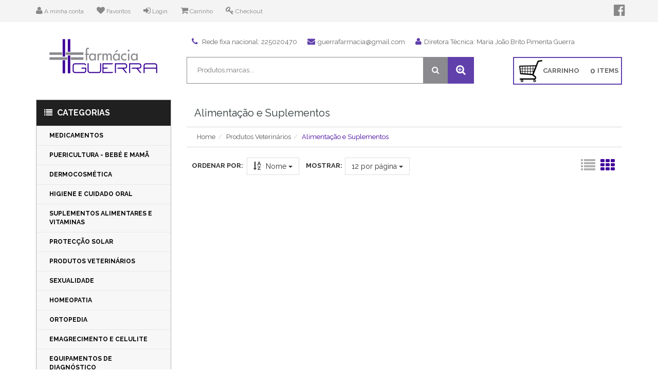

--- FILE ---
content_type: text/html; charset=ISO-8859-1
request_url: https://www.farmaciaguerra.pt/alimentacao-e-suplementos/
body_size: 12000
content:
<!doctype html>
<!--[if lt IE 7 ]> <html class="ie6 no-js" lang="pt-PT"> <![endif]-->
<!--[if IE 7 ]>    <html class="ie7 no-js" lang="pt-PT"> <![endif]-->
<!--[if IE 8 ]>    <html class="ie8 no-js" lang="pt-PT"> <![endif]-->
<!--[if IE 9 ]>    <html class="ie9 no-js" lang="pt-PT"> <![endif]-->
<!--[if (gt IE 9)|!(IE)]><!--> <html lang="pt-PT"> <!--<![endif]-->
  <head>
    <meta charset="utf-8">
  	<title>Alimenta&ccedil;&atilde;o e Suplementos  Farm&aacute;cia Guerra</title>

    <meta name="viewport" content="width=device-width, initial-scale=1.0">
	  <meta name="keywords" content="\"Farmacia Online\" \"Dermocosmética\" \"Medicamentos\" \"Farmacia\"" />
	  <meta name="description" content="" />
    <meta name="author" content="">

    <!-- Le styles -->
	<link rel="stylesheet" href="/css/jquery.rating.css" type="text/css" media="screen" />
	
  	<link rel="stylesheet" href="/css/all.combined.css" type="text/css" media="screen" />
<link href="https://fonts.googleapis.com/css?family=Roboto:400,300,300italic,100,100italic,400italic,500,500italic,700italic,900italic,900,700&subset=latin,latin-ext" rel='stylesheet' type='text/css'>
<link href="https://fonts.googleapis.com/css?family=Raleway:400,700,900" rel='stylesheet' type='text/css'>
<link rel="stylesheet" href="/themes/farmaciaguerra/skins/default/css/jquery-ui.css" type="text/css" media="screen" />
	<link rel="stylesheet" href="/themes/farmaciaguerra/skins/default/js/fancybox/source/jquery.fancybox.css" type="text/css" media="screen" />
	<link rel="stylesheet" href="/themes/farmaciaguerra/skins/default/js/fancybox/source/helpers/jquery.fancybox-buttons.css" type="text/css" media="screen" />
	<link rel="stylesheet" href="/themes/farmaciaguerra/skins/default/js/fancybox/source/helpers/jquery.fancybox-thumbs.css" type="text/css" media="screen" />
	
	<link rel="stylesheet" href="//maxcdn.bootstrapcdn.com/font-awesome/4.3.0/css/font-awesome.min.css">

	<link rel="stylesheet" href="/themes/farmaciaguerra/skins/default/js/fancybox/source/jquery.fancybox.css" type="text/css" media="screen" />
	<link rel="stylesheet" href="/themes/farmaciaguerra/skins/default/js/fancybox/source/helpers/jquery.fancybox-buttons.css" type="text/css" media="screen" />
	<link rel="stylesheet" href="/themes/farmaciaguerra/skins/default/js/fancybox/source/helpers/jquery.fancybox-thumbs.css" type="text/css" media="screen" />
	
	
	<link rel="apple-touch-icon" sizes="180x180" href="/themes/farmaciaguerra/skins/default/img/fav/apple-touch-icon.png">
	<link rel="icon" type="image/png" href="/themes/farmaciaguerra/skins/default/img/fav/favicon-32x32.png" sizes="32x32">
	<link rel="icon" type="image/png" href="/themes/farmaciaguerra/skins/default/img/fav/favicon-16x16.png" sizes="16x16">
	<link rel="manifest" href="/themes/farmaciaguerra/skins/default/img/fav/manifest.json">
	<link rel="mask-icon" href="/themes/farmaciaguerra/skins/default/img/fav/safari-pinned-tab.svg" color="#400099">
	<meta name="theme-color" content="#ffffff">
	
	
<script type="text/javascript" src="/themes/farmaciaguerra/skins/default/js/jquery/jquery-1.10.2.min.js"></script>
		<script type="text/javascript" src="/themes/farmaciaguerra/skins/default/js/jquery/jquery-migrate-1.2.1.min.js"></script>
	<!--js farmacia-online-->
	<script type="text/javascript" src="/js/i18n.php"></script>
 	<script type='text/javascript' src='/themes/farmaciaguerra/skins/default/js/0-jquery.cookie.js'></script> 
	<script type='text/javascript' src='/themes/farmaciaguerra/skins/default/js/2-outros.js'></script>
  
  	<script type='text/javascript' src='/themes/farmaciaguerra/skins/default/js/carr-db.js'></script> 
	
	

<script>
        
  (function(i,s,o,g,r,a,m){i['GoogleAnalyticsObject']=r;i[r]=i[r]||function(){
  (i[r].q=i[r].q||[]).push(arguments)},i[r].l=1*new Date();a=s.createElement(o),
  m=s.getElementsByTagName(o)[0];a.async=1;a.src=g;m.parentNode.insertBefore(a,m)
  })(window,document,'script','//www.google-analytics.com/analytics.js','ga');

  ga('create', 'UA-40282497-28', 'auto');
  ga('send', 'pageview');
   </script>
	
	
</head>
	<script type="text/javascript" charset="utf-8">
		cart_has_period = 0;
    	BASE_URL  = '/';
		LANGUAGE = '';
		
			function changeState(object)
		  	{
		  		$(object).toggle();
		  	}
        
		    function voltar() {
		      history.go(-1);
		    }
	</script><body>
  <header>
    <div class="row" id="top-bar">
      <div class="col-md-12">
        <div class="container">
          <ul id="top-account-menu">
                              <li>
                  <a href="https://www.farmaciaguerra.pt/registo.html">
                    <span><i class="fa fa-user"></i> A minha conta</span>
                  </a>
                </li>
                <li>
                  <a href="https://www.farmaciaguerra.pt/favoritos.html">
                    <span><i class="fa fa-heart"></i> Favoritos</span>
                  </a>
                </li>
              <li>
                <a href="https://www.farmaciaguerra.pt/registo.html">
                  <span><i class="fa fa-sign-in"></i> Login</span>
                </a>
              </li>
                        <li>
              <a href="https://www.farmaciaguerra.pt/carrinho.html">
                <span><i class="fa fa-shopping-cart"></i> Carrinho</span>
              </a>
            </li>
            <li>
              <a href="https://www.farmaciaguerra.pt/validacao.html">
                <span><i class="fa fa-key"></i> Checkout</span>
              </a>
            </li>
          </ul>
          <ul id="top-social-icons">
              <li><a href="https://www.facebook.com/Farm%C3%A1cia-Guerra-Porto-Portugal-651123164902731/?fref=ts" target="_blank"><i class="fa fa-facebook-official"></i></a></li>
              <!-- <li><a href=""><i class="fa fa-google-plus-square"></i></a></li>
              <li><a href=""><i class="fa fa-twitter-square"></i></a></li> -->
          </ul>
        </div>
      </div> <!-- .col-md-12 -->
    </div> <!-- .row -->
    <div class="row">
      <div classs="container">
        <div id="slick_menu_catg">
          
        </div>
      </div>
    </div>
    <!-- <div id="bar-header-top-categorias">
      <div class="container">
        <ul id="header-top-categorias">
                      <li class="box-top-categoria">
              <a href="http://www.farmaciaguerra.pt/medicamentos/">Medicamentos</a> -->
            <!-- </li> --> <!-- box-top-categoria -->
            <!--             <li class="box-top-categoria">
              <a href="http://www.farmaciaguerra.pt/puericultura/">Puericultura - Bebé e Mamã</a> -->
            <!-- </li> --> <!-- box-top-categoria -->
            <!--             <li class="box-top-categoria">
              <a href="http://www.farmaciaguerra.pt/dermocosmetica/">Dermocosmética</a> -->
            <!-- </li> --> <!-- box-top-categoria -->
            <!--             <li class="box-top-categoria">
              <a href="http://www.farmaciaguerra.pt/higiene-e-cuidado-oral/">Higiene e Cuidado Oral</a> -->
            <!-- </li> --> <!-- box-top-categoria -->
            <!--             <li class="box-top-categoria">
              <a href="http://www.farmaciaguerra.pt/suplementos-alimentares-e-vitaminas/">Suplementos Alimentares e Vitaminas</a> -->
            <!-- </li> --> <!-- box-top-categoria -->
            <!--             <li class="box-top-categoria">
              <a href="http://www.farmaciaguerra.pt/proteccao-solar/">Protecção Solar</a> -->
            <!-- </li> --> <!-- box-top-categoria -->
            <!--             <li class="box-top-categoria">
              <a href="http://www.farmaciaguerra.pt/produtos-veterinarios/">Produtos Veterinários</a> -->
            <!-- </li> --> <!-- box-top-categoria -->
            <!--             <li class="box-top-categoria">
              <a href="http://www.farmaciaguerra.pt/sexualidade/">Sexualidade</a> -->
            <!-- </li> --> <!-- box-top-categoria -->
            <!--             <li class="box-top-categoria">
              <a href="http://www.farmaciaguerra.pt/homeopatia/">Homeopatia</a> -->
            <!-- </li> --> <!-- box-top-categoria -->
            <!--             <li class="box-top-categoria">
              <a href="http://www.farmaciaguerra.pt/ortopedia/">Ortopedia</a> -->
            <!-- </li> --> <!-- box-top-categoria -->
            <!--             <li class="box-top-categoria">
              <a href="http://www.farmaciaguerra.pt/emagrecimento-e-celulite/">Emagrecimento e Celulite</a> -->
            <!-- </li> --> <!-- box-top-categoria -->
            <!--             <li class="box-top-categoria">
              <a href="http://www.farmaciaguerra.pt/equipamentos-de-diagnostico/">Equipamentos de Diagnóstico</a> -->
            <!-- </li> --> <!-- box-top-categoria -->
            <!--  -->
          <!-- </ul> --> <!-- header-top-categorias -->
        <!-- </div> --> <!-- container -->
      <!-- </div> -->
    <div id="bottom-header">
    <div class="container">
      <div class="row" id="header-main-bar">
        <div class="col-md-3">
          <a id="logo" href="https://www.farmaciaguerra.pt/">
            <img class="img-responsive" src="themes/farmaciaguerra/skins/default/img/logo.png" alt="Logo Farmácia Guerra"/>
          </a>
        </div>
        <div class="col-md-9">
          <ul id="top-header-info">
            <li><a><i class="fa fa-phone"></i>  Rede fixa nacional: 225020470</a></li>
            <li><a href="/cdn-cgi/l/email-protection#fc9b89998e8e9d9a9d8e919d9f959dbc9b919d9590d29f9391"><i class="fa fa-envelope"></i><span class="__cf_email__" data-cfemail="412634243333202720332c2022282001262c20282d6f222e2c">[email&#160;protected]</span></a></li>
			<li><a><i class="fa fa-user"></i>Diretora Técnica: Maria João Brito Pimenta Guerra</a></li>
          </ul>
          <div class="row" id="bottom-header">
            <div class="col-md-9" style="padding:0">
              <form class="navbar-search" id="searchForm" role="search" action="https://www.farmaciaguerra.pt/pesquisa/" method="post">
                <a href="#" onclick="$('#searchForm').submit()" class="button-search">
                  <i class="fa fa-search"></i>
                </a>  
                <input name="termo" placeholder="Produtos,marcas..." value="" type="text">
              </form>
              <a id="pesquisa-avancada" href="https://www.farmaciaguerra.pt/pesquisa-avancada/"><i class="fa fa-search-plus"></i></a>
            </div>
            <div class="col-md-3" style="padding:0">
              <ul>
                <li id="li-mycart">
                  <div id="mycart" class="col-md-2">
                    <a id="mycart-a">
                      <div id="cart-itens">
                        <!-- <i class="fa fa-shopping-cart"></i> --><b style="float: left; margin-left: 56px; color: #666;margin-right:5px">CARRINHO</b><b style="float: right; margin-left: 4px; color: #666;margin-right:5px">ITEMS</b> <h4 class="encomenda_itens">(0)</h4>
                      </div> <!-- #cart-itens -->
                    </a>                
                    <div id="cart">
                      <div style="display: block;" class="content">
                        <div class="content-scroll">
                          <div class="encomenda_descricoes">O seu carrinho está vazio</div>
                        </div> <!-- .content-scroll -->
                      </div> <!-- .content -->
                    </div> <!-- #cart -->
                  </div> <!-- #mycart -->
                </li>
              </ul>
            </div>
          </div>
          
        </div>
      </div>
    </div> <!-- .container -->
  </div> <!-- bottom-header -->
    </header>    
    <div class="container pt20">
      <div class="row">
        <div class="col-xs-12">
          <div id="div_alerts" style="margin:10px auto">
                        					
          </div>
          <div class="row">
            <div class="alert alert-success" id="product_msg" style="display: none"></div>
          </div>
        </div>
      </div>
  
      <div class="row">
        <div class="col-xs-12 conteudo">
          <div class="row">
            <div class="col-md-3">
              <div id="menu-categorias">
                <span class="collapse" data-toggle="collapse" data-target="#demo"><h3> <i class="fa fa-list"></i>
CATEGORIAS <span id="clique" style:"float:right">Clique para visualizar</span></h3></span>
                <ul id="demo" class="collapse in">
                  <li  ><a href="https://www.farmaciaguerra.pt/medicamentos/"><span>Medicamentos</span><b class='right-caret'></b></a><ul class='unstyled dropdown-menu'><li  ><a href="https://www.farmaciaguerra.pt/analgesicos-e-anti-inflamatorios/"><span>Analg&eacute;sicos e Anti-Inflamat&oacute;rios</span><b class='right-caret'></b></a><ul class='unstyled dropdown-menu'><li  ><a href="https://www.farmaciaguerra.pt/orais/"><span>Orais</span></a></li><li  ><a href="https://www.farmaciaguerra.pt/topicos/"><span>T&oacute;picos</span></a></li></ul></li><li  ><a href="https://www.farmaciaguerra.pt/sistema-digestivo/"><span>Sistema Digestivo</span><b class='right-caret'></b></a><ul class='unstyled dropdown-menu'><li  ><a href="https://www.farmaciaguerra.pt/prisao-de-ventre-laxantes/"><span>Pris&atilde;o de Ventre / Laxantes</span></a></li><li  ><a href="https://www.farmaciaguerra.pt/diarreia-colicas/"><span>Diarreia / C&oacute;licas</span></a></li><li  ><a href="https://www.farmaciaguerra.pt/hidratacao-oral/"><span>Hidrata&ccedil;&atilde;o Oral</span></a></li><li  ><a href="https://www.farmaciaguerra.pt/azia-digestao-dificil-flatulencia/"><span>Azia / Digest&atilde;o dif&iacute;cil / Flatul&ecirc;ncia</span></a></li><li  ><a href="https://www.farmaciaguerra.pt/anti-enjoo/"><span>Anti-Enjoo</span></a></li><li  ><a href="https://www.farmaciaguerra.pt/desparasitantes/"><span>Desparasitantes</span></a></li></ul></li><li  ><a href="https://www.farmaciaguerra.pt/uso-topico/"><span>Uso T&oacute;pico</span><b class='right-caret'></b></a><ul class='unstyled dropdown-menu'><li  ><a href="https://www.farmaciaguerra.pt/feridas-desinfectantes/"><span>Feridas / Desinfectantes</span></a></li><li  ><a href="https://www.farmaciaguerra.pt/cicatrizantes-regeneradores-e-emolientes/"><span>Cicatrizantes / Regeneradores e Emolientes</span></a></li><li  ><a href="https://www.farmaciaguerra.pt/anti-alergicos-e-repelentes/"><span>Anti-Al&eacute;rgicos e Repelentes</span></a></li><li  ><a href="https://www.farmaciaguerra.pt/higiene-e-cuidados-intimos/"><span>Higiene e Cuidados &Iacute;ntimos</span></a></li><li  ><a href="https://www.farmaciaguerra.pt/uso-rectal/"><span>Uso Rectal</span></a></li><li  ><a href="https://www.farmaciaguerra.pt/cuidados-especificos/"><span>Cuidados Espec&iacute;ficos</span><b class='right-caret'></b></a><ul class='unstyled dropdown-menu'><li  ><a href="https://www.farmaciaguerra.pt/olhos/"><span>Olhos</span></a></li><li  ><a href="https://www.farmaciaguerra.pt/ouvidos/"><span>Ouvidos</span></a></li></ul></li><li  ><a href="https://www.farmaciaguerra.pt/herpes-labial/"><span>Herpes Labial</span></a></li><li  ><a href="https://www.farmaciaguerra.pt/anti-infecciosos-e-ectoparasitarios/"><span>Anti-Infecciosos e Ectoparasit&aacute;rios</span></a></li></ul></li><li  ><a href="https://www.farmaciaguerra.pt/sistema-nervoso/"><span>Sistema Nervoso</span><b class='right-caret'></b></a><ul class='unstyled dropdown-menu'><li  ><a href="https://www.farmaciaguerra.pt/perturbacoes-do-sono-e-ansiedade/"><span>Perturba&ccedil;&otilde;es do sono e Ansiedade</span></a></li><li  ><a href="https://www.farmaciaguerra.pt/anti-astenicos-e-psico-estimulantes/"><span>Anti-Ast&eacute;nicos e Psico-Estimulantes</span></a></li></ul></li><li  ><a href="https://www.farmaciaguerra.pt/sistema-respiratorio/"><span>Sistema Respirat&oacute;rio</span><b class='right-caret'></b></a><ul class='unstyled dropdown-menu'><li  ><a href="https://www.farmaciaguerra.pt/gripe-e-constipacoes/"><span>Gripe e Constipa&ccedil;&otilde;es</span></a></li><li  ><a href="https://www.farmaciaguerra.pt/tosse/"><span>Tosse</span><b class='right-caret'></b></a><ul class='unstyled dropdown-menu'><li  ><a href="https://www.farmaciaguerra.pt/seca/"><span>Seca</span></a></li><li  ><a href="https://www.farmaciaguerra.pt/expectoracao/"><span>Expectora&ccedil;&atilde;o</span></a></li></ul></li><li  ><a href="https://www.farmaciaguerra.pt/descongestionantes-e-limpeza-nasal/"><span>Descongestionantes e Limpeza Nasal</span></a></li><li  ><a href="https://www.farmaciaguerra.pt/dor-de-garganta-e-rouquidao/"><span>Dor de Garganta e Rouquid&atilde;o</span></a></li><li  ><a href="https://www.farmaciaguerra.pt/anti-alergicos/"><span>Anti-Al&eacute;rgicos</span></a></li><li  ><a href="https://www.farmaciaguerra.pt/anti-tabagicos/"><span>Anti-Tab&aacute;gicos</span></a></li></ul></li></ul></li><li  ><a href="https://www.farmaciaguerra.pt/puericultura/"><span>Puericultura - Beb&eacute; e Mam&atilde;</span><b class='right-caret'></b></a><ul class='unstyled dropdown-menu'><li  ><a href="https://www.farmaciaguerra.pt/limpeza-e-cuidados/"><span>Limpeza e Cuidados</span><b class='right-caret'></b></a><ul class='unstyled dropdown-menu'><li  ><a href="https://www.farmaciaguerra.pt/hidratacao/"><span>Hidrata&ccedil;&atilde;o</span></a></li><li  ><a href="https://www.farmaciaguerra.pt/higiene/"><span>Higiene</span></a></li><li  ><a href="https://www.farmaciaguerra.pt/muda-de-fralda/"><span>Muda de Fralda</span></a></li><li  ><a href="https://www.farmaciaguerra.pt/primeiros-dentes/"><span>Primeiros Dentes</span></a></li></ul></li><li  ><a href="https://www.farmaciaguerra.pt/mama/"><span>Mam&atilde;</span><b class='right-caret'></b></a><ul class='unstyled dropdown-menu'><li  ><a href="https://www.farmaciaguerra.pt/acessorios-de-gravidez-e-amamentacao/"><span>Acess&oacute;rios de gravidez e Amamenta&ccedil;&atilde;o</span></a></li><li  ><a href="https://www.farmaciaguerra.pt/dermocosmetica-para-gravidez-e-amamentacao/"><span>Dermocosm&eacute;tica para gravidez e Amamenta&ccedil;&atilde;o</span></a></li></ul></li><li  ><a href="https://www.farmaciaguerra.pt/alimentacao-infantil/"><span>Alimenta&ccedil;&atilde;o Infantil</span><b class='right-caret'></b></a><ul class='unstyled dropdown-menu'><li  ><a href="https://www.farmaciaguerra.pt/leites/"><span>Leites</span></a></li><li  ><a href="https://www.farmaciaguerra.pt/papas-e-cereais/"><span>Papas e Cereais</span></a></li><li  ><a href="https://www.farmaciaguerra.pt/boioes/"><span>Boi&otilde;es</span></a></li></ul></li></ul></li><li  ><a href="https://www.farmaciaguerra.pt/dermocosmetica/"><span>Dermocosm&eacute;tica</span><b class='right-caret'></b></a><ul class='unstyled dropdown-menu'><li  ><a href="https://www.farmaciaguerra.pt/rosto/"><span>Rosto</span><b class='right-caret'></b></a><ul class='unstyled dropdown-menu'><li  ><a href="https://www.farmaciaguerra.pt/limpeza-e-desmaquilhantes/"><span>Limpeza e Desmaquilhantes</span></a></li><li  ><a href="https://www.farmaciaguerra.pt/hidratacao-e-cuidados-especificos/"><span>Hidrata&ccedil;&atilde;o e Cuidados Espec&iacute;ficos</span></a></li><li  ><a href="https://www.farmaciaguerra.pt/anti-envelhecimento/"><span>Anti-Envelhecimento</span></a></li><li  ><a href="https://www.farmaciaguerra.pt/acne-oleosidade/"><span>Acne / Oleosidade</span></a></li><li  ><a href="https://www.farmaciaguerra.pt/manchas-e-pigmentacao/"><span>Manchas e Pigmenta&ccedil;&atilde;o</span></a></li><li  ><a href="https://www.farmaciaguerra.pt/labios/"><span>L&aacute;bios</span></a></li><li  ><a href="https://www.farmaciaguerra.pt/olhos-/"><span>Olhos</span></a></li></ul></li><li  ><a href="https://www.farmaciaguerra.pt/corpo/"><span>Corpo</span><b class='right-caret'></b></a><ul class='unstyled dropdown-menu'><li  ><a href="https://www.farmaciaguerra.pt/limpeza-e-banho/"><span>Limpeza e Banho</span></a></li><li  ><a href="https://www.farmaciaguerra.pt/hidratacao-e-nutricao/"><span>Hidrata&ccedil;&atilde;o e Nutri&ccedil;&atilde;o</span></a></li><li  ><a href="https://www.farmaciaguerra.pt/tratamentos-especificos/"><span>Tratamentos Espec&iacute;ficos</span></a></li><li  ><a href="https://www.farmaciaguerra.pt/maos-e-unhas/"><span>M&atilde;os e Unhas</span></a></li><li  ><a href="https://www.farmaciaguerra.pt/desodorizantes-e-anti-transpirantes/"><span>Desodorizantes e Anti-transpirantes</span></a></li><li  ><a href="https://www.farmaciaguerra.pt/depilatorios-e-desclorantes/"><span>Depilat&oacute;rios e Descolorantes</span></a></li><li  ><a href="https://www.farmaciaguerra.pt/essencias-perfumantes/"><span>Ess&ecirc;ncias Perfumantes</span></a></li><li  ><a href="https://www.farmaciaguerra.pt/higiene-e-cuidados-intimos-/"><span>Higiene e Cuidados &Iacute;ntimos</span></a></li></ul></li><li  ><a href="https://www.farmaciaguerra.pt/cabelo/"><span>Cabelo</span><b class='right-caret'></b></a><ul class='unstyled dropdown-menu'><li  ><a href="https://www.farmaciaguerra.pt/lavagem-e-hidratacao-queda/"><span>Lavagem e Hidrata&ccedil;&atilde;o - Queda</span></a></li><li  ><a href="https://www.farmaciaguerra.pt/lavagem-e-hidratacao-caspa/"><span>Lavagem e Hidrata&ccedil;&atilde;o - Caspa</span></a></li><li  ><a href="https://www.farmaciaguerra.pt/lavagem-e-hidratacao-cabelos-oleosos/"><span>Lavagem e Hidrata&ccedil;&atilde;o - Cabelos Oleosos</span></a></li><li  ><a href="https://www.farmaciaguerra.pt/lavagem-e-hidratacao-cabelos-secos/"><span>Lavagem e Hidrata&ccedil;&atilde;o - Cabelos Secos</span></a></li><li  ><a href="https://www.farmaciaguerra.pt/lavagem-e-hidratacao-cabelo-normal/"><span>Lavagem e Hidrata&ccedil;&atilde;o - Cabelo Normal</span></a></li><li  ><a href="https://www.farmaciaguerra.pt/lavagem-e-hidratacao-cabelos-pintados/"><span>Lavagem e Hidrata&ccedil;&atilde;o - Cabelos Pintados</span></a></li><li  ><a href="https://www.farmaciaguerra.pt/tratamentos-queda-capilar/"><span>Tratamentos Queda Capilar</span></a></li><li  ><a href="https://www.farmaciaguerra.pt/tratamentos-especificos-e-cuidados-medicinais/"><span>Tratamentos Espec&iacute;ficos e Cuidados Medicinais</span></a></li><li  ><a href="https://www.farmaciaguerra.pt/coloracao-fixadores-e-moduladores/"><span>Colora&ccedil;&atilde;o, Fixadores e Moduladores</span></a></li><li  ><a href="https://www.farmaciaguerra.pt/piolhos/"><span>Piolhos</span></a></li><li  ><a href="https://www.farmaciaguerra.pt/proteccao-solar-cabelos/"><span>Protec&ccedil;&atilde;o Solar - Cabelos</span></a></li></ul></li><li  ><a href="https://www.farmaciaguerra.pt/homem/"><span>Homem</span><b class='right-caret'></b></a><ul class='unstyled dropdown-menu'><li  ><a href="https://www.farmaciaguerra.pt/cuidados-para-o-rosto/"><span>Cuidados para o rosto</span></a></li><li  ><a href="https://www.farmaciaguerra.pt/cuidados-para-a-barba-e-pos-barba/"><span>Cuidados para a Barba e P&oacute;s Barba</span></a></li><li  ><a href="https://www.farmaciaguerra.pt/desodorizantes/"><span>Desodorizantes</span></a></li><li  ><a href="https://www.farmaciaguerra.pt/cuidados-com-o-corpo/"><span>Cuidados com o Corpo</span></a></li></ul></li><li  ><a href="https://www.farmaciaguerra.pt/pes/"><span>P&eacute;s</span><b class='right-caret'></b></a><ul class='unstyled dropdown-menu'><li  ><a href="https://www.farmaciaguerra.pt/higiene-hidratacao-e-tratamento/"><span>Higiene, Hidrata&ccedil;&atilde;o e Tratamento</span></a></li><li  ><a href="https://www.farmaciaguerra.pt/desodorizantes-e-anti-transpirantes-para-pes/"><span>Desodorizantes e Anti-transpirantes para p&eacute;s</span></a></li><li  ><a href="https://www.farmaciaguerra.pt/material-de-limpeza/"><span>Material de Limpeza</span></a></li><li  ><a href="https://www.farmaciaguerra.pt/material-de-penso-e-conforto/"><span>Material de Penso e Conforto</span></a></li></ul></li><li  ><a href="https://www.farmaciaguerra.pt/maquilhagem/"><span>Maquilhagem</span><b class='right-caret'></b></a><ul class='unstyled dropdown-menu'><li  ><a href="https://www.farmaciaguerra.pt/rosto-/"><span>Rosto</span></a></li><li  ><a href="https://www.farmaciaguerra.pt/olhos--/"><span>Olhos</span></a></li><li  ><a href="https://www.farmaciaguerra.pt/labios-/"><span>L&aacute;bios</span></a></li><li  ><a href="https://www.farmaciaguerra.pt/corpo-/"><span>Corpo</span></a></li><li  ><a href="https://www.farmaciaguerra.pt/maos-e-pes/"><span>M&atilde;os e P&eacute;s</span></a></li></ul></li></ul></li><li  ><a href="https://www.farmaciaguerra.pt/higiene-e-cuidado-oral/"><span>Higiene e Cuidado Oral</span><b class='right-caret'></b></a><ul class='unstyled dropdown-menu'><li  ><a href="https://www.farmaciaguerra.pt/dentifricos/"><span>Dent&iacute;fricos</span><b class='right-caret'></b></a><ul class='unstyled dropdown-menu'><li  ><a href="https://www.farmaciaguerra.pt/prevencao-de-caries/"><span>Preven&ccedil;&atilde;o de C&aacute;ries</span></a></li><li  ><a href="https://www.farmaciaguerra.pt/dentes-sensiveis/"><span>Dentes Sens&iacute;veis</span></a></li><li  ><a href="https://www.farmaciaguerra.pt/gengivas/"><span>Gengivas</span></a></li><li  ><a href="https://www.farmaciaguerra.pt/branqueadores/"><span>Branqueadores</span></a></li><li  ><a href="https://www.farmaciaguerra.pt/crianca/"><span>Crian&ccedil;a</span></a></li><li  ><a href="https://www.farmaciaguerra.pt/ortodontia/"><span>Ortodontia</span></a></li></ul></li><li  ><a href="https://www.farmaciaguerra.pt/colutorios/"><span>Colut&oacute;rios</span><b class='right-caret'></b></a><ul class='unstyled dropdown-menu'><li  ><a href="https://www.farmaciaguerra.pt/adultos/"><span>Adultos</span></a></li><li  ><a href="https://www.farmaciaguerra.pt/criancas/"><span>Crian&ccedil;as</span></a></li><li  ><a href="https://www.farmaciaguerra.pt/ortodontia-/"><span>Ortodontia</span></a></li></ul></li><li  ><a href="https://www.farmaciaguerra.pt/escovas-e-acessorios/"><span>Escovas e Acess&oacute;rios</span><b class='right-caret'></b></a><ul class='unstyled dropdown-menu'><li  ><a href="https://www.farmaciaguerra.pt/escovas-eletricas/"><span>Escovas El&eacute;tricas e Acess&oacute;rios</span></a></li><li  ><a href="https://www.farmaciaguerra.pt/adulto/"><span>Adulto</span></a></li><li  ><a href="https://www.farmaciaguerra.pt/crianca-/"><span>Crian&ccedil;a</span></a></li><li  ><a href="https://www.farmaciaguerra.pt/ortodonticas-e-cirurgicas/"><span>Ortod&ocirc;nticas e Cir&uacute;rgicas</span></a></li><li  ><a href="https://www.farmaciaguerra.pt/escovilhoes-e-acessorios/"><span>Escovilh&otilde;es e Acess&oacute;rios</span></a></li></ul></li><li  ><a href="https://www.farmaciaguerra.pt/cuidados-para-proteses-dentarias/"><span>Cuidados para Pr&oacute;teses Dent&aacute;rias</span><b class='right-caret'></b></a><ul class='unstyled dropdown-menu'><li  ><a href="https://www.farmaciaguerra.pt/cremes-fixadores-e-conforto/"><span>Cremes Fixadores e Conforto</span></a></li><li  ><a href="https://www.farmaciaguerra.pt/higiene-das-proteses/"><span>Higiene das pr&oacute;teses</span></a></li></ul></li><li  ><a href="https://www.farmaciaguerra.pt/afeccoes-bucais/"><span>Afec&ccedil;&otilde;es Bucais</span><b class='right-caret'></b></a><ul class='unstyled dropdown-menu'><li  ><a href="https://www.farmaciaguerra.pt/aftas/"><span>Aftas</span></a></li><li  ><a href="https://www.farmaciaguerra.pt/gengivites-halitose-e-xerostomia/"><span>Gengivites, Halitose e Xerostomia</span></a></li><li  ><a href="https://www.farmaciaguerra.pt/garganta/"><span>Garganta</span></a></li></ul></li></ul></li><li  ><a href="https://www.farmaciaguerra.pt/suplementos-alimentares-e-vitaminas/"><span>Suplementos Alimentares e Vitaminas</span><b class='right-caret'></b></a><ul class='unstyled dropdown-menu'><li  ><a href="https://www.farmaciaguerra.pt/vitaminas-e-sais-minerais/"><span>Vitaminas e Sais Minerais</span></a></li><li  ><a href="https://www.farmaciaguerra.pt/energizantes-estimulantes-e-imunoestimulantes/"><span>Energizantes, Estimulantes e Imunoestimulantes</span></a></li><li  ><a href="https://www.farmaciaguerra.pt/probioticos/"><span>Probi&oacute;ticos</span></a></li><li  ><a href="https://www.farmaciaguerra.pt/beleza/"><span>Beleza</span><b class='right-caret'></b></a><ul class='unstyled dropdown-menu'><li  ><a href="https://www.farmaciaguerra.pt/cabelo-e-unhas/"><span>Cabelo e Unhas</span></a></li><li  ><a href="https://www.farmaciaguerra.pt/pele/"><span>Pele</span></a></li></ul></li><li  ><a href="https://www.farmaciaguerra.pt/antioxidantes-e-destoxificantes/"><span>Antioxidantes e Destoxificantes</span></a></li><li  ><a href="https://www.farmaciaguerra.pt/visao/"><span>Vis&atilde;o</span></a></li><li  ><a href="https://www.farmaciaguerra.pt/ossos-e-articulacoes/"><span>Ossos e Articula&ccedil;&otilde;es</span></a></li><li  ><a href="https://www.farmaciaguerra.pt/trato-urinario/"><span>Trato Urin&aacute;rio</span><b class='right-caret'></b></a><ul class='unstyled dropdown-menu'><li  ><a href="https://www.farmaciaguerra.pt/sistema-genito-urinario/"><span>Sistema Genito-urin&aacute;rio</span></a></li><li  ><a href="https://www.farmaciaguerra.pt/desempenho-sexual/"><span>Desempenho Sexual</span></a></li></ul></li><li  ><a href="https://www.farmaciaguerra.pt/perturbacoes-do-sono-e-alteracoes-de-humor/"><span>Perturba&ccedil;&otilde;es do sono e Altera&ccedil;&otilde;es de Humor</span></a></li><li  ><a href="https://www.farmaciaguerra.pt/bem-estar-feminino/"><span>Bem-estar Feminino</span><b class='right-caret'></b></a><ul class='unstyled dropdown-menu'><li  ><a href="https://www.farmaciaguerra.pt/menopausa/"><span>Menopausa</span></a></li><li  ><a href="https://www.farmaciaguerra.pt/gravidez-e-amamentacao/"><span>Gravidez e Amamenta&ccedil;&atilde;o</span></a></li></ul></li><li  ><a href="https://www.farmaciaguerra.pt/sistema-cardiovascular/"><span>Sistema Cardiovascular</span></a></li><li  ><a href="https://www.farmaciaguerra.pt/bebe-e-crianca/"><span>Beb&eacute; e Crian&ccedil;a</span><b class='right-caret'></b></a><ul class='unstyled dropdown-menu'><li  ><a href="https://www.farmaciaguerra.pt/multivitaminicos/"><span>Multivitam&iacute;nicos</span></a></li><li  ><a href="https://www.farmaciaguerra.pt/sono/"><span>Sono</span></a></li><li  ><a href="https://www.farmaciaguerra.pt/pre-probioticos-e-afeccoes-gastrointestinais/"><span>Pr&eacute;/Probi&oacute;ticos e Afec&ccedil;&otilde;es Gastrointestinais</span></a></li><li  ><a href="https://www.farmaciaguerra.pt/afeccoes-respiratorias-e-imunoestimulantes/"><span>Afec&ccedil;&otilde;es Respirat&oacute;rias e Imunoestimulantes</span></a></li></ul></li><li  ><a href="https://www.farmaciaguerra.pt/circulatorios-varizes/"><span>Circulat&oacute;rios / Varizes</span><b class='right-caret'></b></a><ul class='unstyled dropdown-menu'><li  ><a href="https://www.farmaciaguerra.pt/suplementos-orais/"><span>Suplementos Orais</span></a></li><li  ><a href="https://www.farmaciaguerra.pt/topicos-/"><span>T&oacute;picos</span></a></li></ul></li><li  ><a href="https://www.farmaciaguerra.pt/nutricao-especial/"><span>Nutri&ccedil;&atilde;o Especial</span><b class='right-caret'></b></a><ul class='unstyled dropdown-menu'><li  ><a href="https://www.farmaciaguerra.pt/basica-adaptada/"><span>B&aacute;sica Adaptada</span></a></li><li  ><a href="https://www.farmaciaguerra.pt/nutricao-clinica/"><span>Nutri&ccedil;&atilde;o Cl&iacute;nica</span></a></li></ul></li></ul></li><li  ><a href="https://www.farmaciaguerra.pt/proteccao-solar/"><span>Protec&ccedil;&atilde;o Solar</span><b class='right-caret'></b></a><ul class='unstyled dropdown-menu'><li  ><a href="https://www.farmaciaguerra.pt/rosto--/"><span>Rosto</span></a></li><li  ><a href="https://www.farmaciaguerra.pt/corpo--/"><span>Corpo</span></a></li><li  ><a href="https://www.farmaciaguerra.pt/criancas-/"><span>Crian&ccedil;as</span></a></li><li  ><a href="https://www.farmaciaguerra.pt/labios-e-zonas-sensiveis/"><span>L&aacute;bios e Zonas Sens&iacute;veis</span></a></li><li  ><a href="https://www.farmaciaguerra.pt/auto-bronzeadores-e-bronzeadores/"><span>Auto-Bronzeadores e Bronzeadores</span></a></li><li  ><a href="https://www.farmaciaguerra.pt/pos-solar/"><span>P&oacute;s-Solar</span></a></li><li  ><a href="https://www.farmaciaguerra.pt/suplementos-orais-/"><span>Suplementos Orais</span></a></li></ul></li><li  ><a href="https://www.farmaciaguerra.pt/produtos-veterinarios/"><span>Produtos Veterin&aacute;rios</span><b class='right-caret'></b></a><ul class='unstyled dropdown-menu'><li  ><a href="https://www.farmaciaguerra.pt/desparasitantes-/"><span>Desparasitantes</span></a></li><li  ><a href="https://www.farmaciaguerra.pt/contraceptivos/"><span>Contraceptivos</span></a></li><li  ><a href="https://www.farmaciaguerra.pt/higiene-e-cuidados/"><span>Higiene e Cuidados</span></a></li><li class="active-li" ><a class="active" href="https://www.farmaciaguerra.pt/alimentacao-e-suplementos/"><span>Alimenta&ccedil;&atilde;o e Suplementos</span></a></li><li  ><a href="https://www.farmaciaguerra.pt/medicamentos-diversos/"><span>Medicamentos Diversos</span><b class='right-caret'></b></a><ul class='unstyled dropdown-menu'><li  ><a href="https://www.farmaciaguerra.pt/medicamentos-sujeitos-a-receita-veterinaria/"><span>Medicamentos Sujeitos a Receita Veterin&aacute;ria</span></a></li></ul></li></ul></li><li  ><a href="https://www.farmaciaguerra.pt/sexualidade/"><span>Sexualidade</span><b class='right-caret'></b></a><ul class='unstyled dropdown-menu'><li  ><a href="https://www.farmaciaguerra.pt/contracepcao-e-preservativos/"><span>Contracep&ccedil;&atilde;o e Preservativos</span></a></li><li  ><a href="https://www.farmaciaguerra.pt/lubrificantes-e-estimulantes/"><span>Lubrificantes e Estimulantes</span></a></li><li  ><a href="https://www.farmaciaguerra.pt/testes-de-diagnostico/"><span>Testes de Diagn&oacute;stico</span></a></li></ul></li><li  ><a href="https://www.farmaciaguerra.pt/homeopatia/"><span>Homeopatia</span><b class='right-caret'></b></a><ul class='unstyled dropdown-menu'><li  ><a href="https://www.farmaciaguerra.pt/produtos-homeopaticos/"><span>Produtos Homeop&aacute;ticos</span></a></li></ul></li><li  ><a href="https://www.farmaciaguerra.pt/ortopedia/"><span>Ortopedia</span><b class='right-caret'></b></a><ul class='unstyled dropdown-menu'><li  ><a href="https://www.farmaciaguerra.pt/material-de-conforto-e-compressao/"><span>Material de Conforto e Compress&atilde;o</span></a></li><li  ><a href="https://www.farmaciaguerra.pt/material-de-imobilizacao-e-suporte/"><span>Material de Imobiliza&ccedil;&atilde;o e Suporte</span></a></li><li  ><a href="https://www.farmaciaguerra.pt/apoio-a-camados/"><span>Apoio a Camados</span><b class='right-caret'></b></a><ul class='unstyled dropdown-menu'><li  ><a href="https://www.farmaciaguerra.pt/fraldas-e-pensos/"><span>Fraldas e Pensos</span></a></li><li  ><a href="https://www.farmaciaguerra.pt/resguardos/"><span>Resguardos</span></a></li></ul></li><li  ><a href="https://www.farmaciaguerra.pt/acessorios-/"><span>Acess&oacute;rios</span></a></li><li  ><a href="https://www.farmaciaguerra.pt/ajudas-para-mobilidade-pessoal-e-reabilitacao/"><span>Ajudas para mobilidade pessoal e Reabilita&ccedil;&atilde;o</span></a></li></ul></li><li  ><a href="https://www.farmaciaguerra.pt/emagrecimento-e-celulite/"><span>Emagrecimento e Celulite</span><b class='right-caret'></b></a><ul class='unstyled dropdown-menu'><li  ><a href="https://www.farmaciaguerra.pt/emagrecimento-e-anticeluliticos-uso-oral/"><span>Emagrecimento e Anticelul&iacute;ticos - Uso Oral</span></a></li><li  ><a href="https://www.farmaciaguerra.pt/adelgacantes-anticecluliticos-e-reafirmantes-uso-topico/"><span>Adelga&ccedil;antes, Anticeclul&iacute;ticos e Reafirmantes - Uso T&oacute;pico</span></a></li></ul></li><li  ><a href="https://www.farmaciaguerra.pt/equipamentos-de-diagnostico/"><span>Equipamentos de Diagn&oacute;stico</span><b class='right-caret'></b></a><ul class='unstyled dropdown-menu'><li  ><a href="https://www.farmaciaguerra.pt/medidores-de-tensao-arterial/"><span>Medidores de Tens&atilde;o Arterial</span></a></li><li  ><a href="https://www.farmaciaguerra.pt/aparelhos-respiratorios/"><span>Aparelhos Respirat&oacute;rios</span></a></li><li  ><a href="https://www.farmaciaguerra.pt/termometros/"><span>Term&oacute;metros</span></a></li></ul></li><li  ><a href="https://www.farmaciaguerra.pt/chas/"><span>Ch&aacute;s</span><b class='right-caret'></b></a><ul class='unstyled dropdown-menu'><li  ><a href="https://www.farmaciaguerra.pt/chas-/"><span>Ch&aacute;s</span></a></li></ul></li><li  ><a href="https://www.farmaciaguerra.pt/diversos/"><span>Diversos</span><b class='right-caret'></b></a><ul class='unstyled dropdown-menu'><li  ><a href="https://www.farmaciaguerra.pt/material-de-primeiros-socorros-e-de-penso/"><span>Material de Primeiros Socorros e de Penso</span></a></li><li  ><a href="https://www.farmaciaguerra.pt/ajudas-tecnicas/"><span>Ajudas T&eacute;cnicas</span><b class='right-caret'></b></a><ul class='unstyled dropdown-menu'><li  ><a href="https://www.farmaciaguerra.pt/olhos---/"><span>Olhos</span></a></li><li  ><a href="https://www.farmaciaguerra.pt/ouvidos-/"><span>Ouvidos</span></a></li></ul></li><li  ><a href="https://www.farmaciaguerra.pt/ajudas-para-administracao-de-medicamentos-e-intervencao-clinica/"><span>Ajudas para administra&ccedil;&atilde;o de medicamentos e interven&ccedil;&atilde;o cl&iacute;nica</span><b class='right-caret'></b></a><ul class='unstyled dropdown-menu'><li  ><a href="https://www.farmaciaguerra.pt/seringas-e-agulhas/"><span>Seringas e Agulhas</span></a></li><li  ><a href="https://www.farmaciaguerra.pt/auxiliares-de-administracao-de-medicamentos/"><span>Auxiliares de administra&ccedil;&atilde;o de medicamentos</span></a></li><li  ><a href="https://www.farmaciaguerra.pt/material-de-cirurgia-e-intervencao-clinica/"><span>Material de cirurgia e interven&ccedil;&atilde;o cl&iacute;nica</span></a></li><li  ><a href="https://www.farmaciaguerra.pt/algalias-sistemas-colectores-sondas-e-outros/"><span>Alg&aacute;lias, sistemas colectores, sondas e outros</span></a></li></ul></li><li  ><a href="https://www.farmaciaguerra.pt/material-para-recolha-de-amostras-biologicas/"><span>Material para recolha de amostras biol&oacute;gicas</span></a></li><li  ><a href="https://www.farmaciaguerra.pt/manipulacao/"><span>Manipula&ccedil;&atilde;o</span><b class='right-caret'></b></a><ul class='unstyled dropdown-menu'><li  ><a href="https://www.farmaciaguerra.pt/materias-primas/"><span>Mat&eacute;rias Primas</span></a></li><li  ><a href="https://www.farmaciaguerra.pt/soro-fisiologico-e-solucoes-de-irrigacao/"><span>Soro fisiol&oacute;gico e Solu&ccedil;&otilde;es de irriga&ccedil;&atilde;o</span></a></li></ul></li><li  ><a href="https://www.farmaciaguerra.pt/roncopatia/"><span>Roncopatia</span></a></li><li  ><a href="https://www.farmaciaguerra.pt/acessorios-de-casa--/"><span>Acess&oacute;rios de Casa</span></a></li></ul></li></i>
                </ul>
              </div>
              				
                       
                    

              <div id="top-vendas">
                <h3>TOP VENDAS</h3>
 <div id="top_vendas_div" class="flexslider">
  		  <ul  class="slides">
  			  					
  				<li>
  			      <a href="https://www.farmaciaguerra.pt/bioderma-sensibio-solucao-micelar-h2o-500ml.html">
  			<img alt="6936377.png" title="6936377.png" src="/thumb/phpThumb.php?src=../uploads/6936377.png&amp;w=140&amp;h=140&down=6936377.png" class="imgleft" />              <p>Bioderma Sensibio Soluçao Micelar H2O 500mL</p>
			
				 <div style="margin-bottom:5px">
			 				<div class="price-info"><span>25,50 <i class="fa fa-euro"></i></span>
								 				 				</div>
  			</a>
  				</li>
				
  				 <!-- item -->
			    	
  			  					
  				<li>
  			      <a href="https://www.farmaciaguerra.pt/parodontax-complete-protection-pasta-dentifrica-75ml.html">
  			<img alt="" title="" src="/themes/farmaciaguerra/skins/default/img/no_image.jpg" class="imgleft" style=" max-height:140px" />              <p>Parodontax Complete Protection Pasta Dentifrica 75mL</p>
			
				 <div style="margin-bottom:5px">
			 				<div class="price-info"><span>8,90 <i class="fa fa-euro"></i></span>
								 				 				</div>
  			</a>
  				</li>
				
  				 <!-- item -->
			    	
  			  					
  				<li>
  			      <a href="https://www.farmaciaguerra.pt/ecophane-biorga-comprimidos-x-180.html">
  			<img alt="7353169.jpg" title="7353169.jpg" src="/thumb/phpThumb.php?src=../uploads/7353169.jpg&amp;w=140&amp;h=140&down=7353169.jpg" class="imgleft" />              <p>Ecophane Biorga Comprimidos X 180</p>
			
				 <div style="margin-bottom:5px">
			 				<div class="price-info"><span>49,90 <i class="fa fa-euro"></i></span>
								 				 				</div>
  			</a>
  				</li>
				
  				 <!-- item -->
			    	
  			  		  </ul>
      </div>
		</div>
	              <div id="div-marcas" >
                <a href="https://www.farmaciaguerra.pt/marcas.html">
                  MARCAS <i class="fa fa-tags"></i>
                </a>
              </div>
                              
                                  <div class="banner-left hidden-xs hidden-sm">
                    <a    >
                      <img src="/uploads/banner-left.png" class="img-responsive"/>
                                          </a>
                  </div>
                                
                              </div>
              <div class="col-md-9">
                                                  <div class="row">
                    <div class="col-xs-12">
                      <div>
<h1 id="titulo">Alimentação e Suplementos</h1>
  <ul class="breadcrumb caminho">
  	<li><a href="https://www.farmaciaguerra.pt/">Home</a></li><li><a href="https://www.farmaciaguerra.pt/produtos-veterinarios/">Produtos Veterin&aacute;rios</a></li><li class='active'><a href="https://www.farmaciaguerra.pt/alimentacao-e-suplementos/">Alimenta&ccedil;&atilde;o e Suplementos</a>  </ul>

</div>                    </div>
                  </div>
                                <div id="conteudo">
                  

            
			<div class = "clearing"></div>
			<div class = "pull-left">
							</div>
			<div class = "clearing"></div>
		    
<div class="product-filter">
	
		<div class="sort"><b>Ordenar por:</b>
		<form id="adv_search_form" method="post" style="margin:0;float:right;" action="/alimentacao-e-suplementos/">	
	  		 <div class="btn-group" id="order-product-filter">
			    <a class="btn btn-default dropdown-toggle" data-toggle="dropdown" href="#">
			     <span class="option">
				<i class="fa fa-sort-alpha-asc"></i> Nome 				</span>
			    <span class="caret"></span>
			    </a>
			    <ul class="dropdown-menu" >
			      <li><a class="ordenar"><i class="fa fa-sort-alpha-asc"></i> Nome <span class="hidden-field">NA</span></a></li>
                  <li><a class="ordenar"><i class="fa fa-sort-alpha-desc"></i> Nome <span class="hidden-field">ND</span></a></li>
                  <li><a class="ordenar"><i class="fa fa-sort-amount-asc"></i>Pre&ccedil;o <span class="hidden-field">PA</span></a></li>
				  <li><a class="ordenar"><i class="fa fa-sort-amount-desc"></i> Pre&ccedil;o <span class="hidden-field">PD</span></a></li>
			    </ul>
			    </div>
				<input type="hidden" name="search_ordem" value="NA" id="ordem">
				</form>
	</div>

	<div class="limit"><b>Mostrar:</b>
		<form id="pag_form_option" method="post" action="/alimentacao-e-suplementos/" style="margin:0;float:right">
			<div class="btn-group">
			<a href="#" data-toggle="dropdown" class="btn btn-default dropdown-toggle">
				<span class="option">12</span> por p&aacute;gina
					<span class="caret"></span>
				</a>
				<ul class="dropdown-menu" style="min-width:127px !important">
					<li><a class="paginas">12 por p&aacute;gina <span class="hidden-field">12</span></a></li>
					<li><a class="paginas">24 por p&aacute;gina <span class="hidden-field">24</span></a></li>
					<li><a class="paginas">60 por p&aacute;gina <span class="hidden-field">60</span></a></li>
				</ul>
			</div>
			<input type="hidden" name="npag" value="12" id="npag">
		</form>
	</div>
	<div class="display"><b>Display:</b> <a onclick="display('list');" class="tooltip-1" id="list_a"  data-original-title="Lista"><i class="fa fa-list"></i></a><a onclick="display('grid');" id="grid_a" data-original-title="Coluna" class="active tooltip-1"><i class="fa fa-th"></i></a></div>
  </div>

 <!-- se tem mais do que 1 resultado -->

<script data-cfasync="false" src="/cdn-cgi/scripts/5c5dd728/cloudflare-static/email-decode.min.js"></script><script>
		
	//  para a ordem
		$(".ordenar").on( "click", function() {
		$("#ordem").val($(this).children("span").text()); 
		$(this).parent().parent().parent().children("a.dropdown-toggle").children(".option").html($(this).html());  
		$( "#adv_search_form").submit();
		});		
		
		//  para as pag
			$(".paginas").on( "click", function() {
			$("#npag").val($(this).children("span").text()); 
			$(this).parent().parent().parent().children("a.dropdown-toggle").children(".option").html($(this).children(".hidden-field").html());  
			$( "#pag_form_option").submit();
			});

			$(".view").on( "click", function() {
			$("#view").val($(this).children("span").text()); 
	$(this).parent().parent().parent().children("a.dropdown-toggle").children(".option").html($(this).html());  
			});	
			
function display(action){
	$('.display a').removeClass('active');
	if (action =="list") {
		
		$("#list_a").addClass('active');
		$('.listagem-produtos li').removeClass('col-sm-4').addClass('row');
		$('.listagem-produtos li .image_container').addClass('col-sm-4');
		$('.listagem-produtos li .details_container').addClass('col-sm-8');
		$('.listagem-produtos li .details_container .resume').show();
		
	}else {
		$("#grid_a").addClass('active');
		$('.listagem-produtos li').removeClass('row').addClass('col-sm-4');
		$('.listagem-produtos li .image_container').removeClass('col-sm-4');
		$('.listagem-produtos li .details_container').removeClass('col-sm-8');
		$('.listagem-produtos li .details_container .resume').hide();
	};
	
}
			
			
			
	
			//  para submter ao selecionar
				$( "#marca" ).change(function() {
				$( "#marca_form_option").submit();
			});
	</script> <script>// 
 // $(function() {
 // $( "#slider-range" ).slider({
 // range: true,
 // min: 0,
 // max: 500, 
 // values: [ 0, 500 ],
 // slide: function( event, ui ) {
 // $( "#amount" ).val( "" + ui.values[ 0 ] + " - " + ui.values[ 1 ] );
 // }
 // });
 // $( "#amount" ).val( "" + $( "#slider-range" ).slider( "values", 0 ) +
 // "-" + $( "#slider-range" ).slider( "values", 1 ) );
 // });
</script><div class="clearing"></div>
<!-- FIM CONTEUDO -->
                </div>
                            
                					
                  <div class="banner-left hidden-md hidden-lg">
					  <div style="text-align:center">
                    <a  >
                      <img src="/uploads/banner-left.png" class="img-responsive"/>
                                          </a>
                  </div>
				  </div>
                              
                              </div>
            </div>
          </div>
        </div>
        <!-- <div id="cookie-law">
          <img src="/img/cookie-law-left.png">
          <div class="container">
          <div class="row">
          <div class="col-md-12">
          <p>Este site utiliza cookies</p>
          </div>
          <div class="col-md-12">
          <a class="btn btn-default btn-xs" href="#" id="close-cookie-policy">OK</a>
          <a href="http://www.farmaciaguerra.pt/cod=14" class="btn btn-default btn-xs">SABER MAIS</a>
          </div>
          </div>
          </div>
          </div> -->
        </div>
        <footer>
          <div class="container main-footer">
            <div class="row" style="margin:0">
              <div class="col-md-4">
                <h4>QUEM SOMOS</h4>
                <ul class="nav-footer">
                   <li id='menu1' class = ' ' ><a class = '' href="https://www.farmaciaguerra.pt/" id="m_001" accesskey="1"><span>Home</span></a> </li>
 <li id='menu7' class = '  dropdown' ><a class = ' dropdown-toggle' data-toggle="dropdown" href="https://www.farmaciaguerra.pt/" id="m_007" accesskey="2"><span>Ajuda</span></a>
 <ul class=''>
  <li id='menu8' class = ' ' ><a class = '' href="https://www.farmaciaguerra.pt/como-encomendar.html" id="m_008"><span>Como Encomendar</span></a> </li>
  <li id='menu14' class = ' ' ><a class = '' href="https://www.farmaciaguerra.pt/compra-de-medicamentos.html" id="m_0014"><span>Compra de Medicamentos</span></a> </li>
  <li id='menu9' class = ' ' ><a class = '' href="https://www.farmaciaguerra.pt/envio-de-encomendas.html" id="m_009"><span>Envio de Encomendas</span></a> </li>
  <li id='menu10' class = ' ' ><a class = '' href="https://www.farmaciaguerra.pt/metodos-de-pagamento.html" id="m_0010"><span>M&eacute;todos de Pagamento</span></a> </li>
  <li id='menu11' class = ' ' ><a class = '' href="https://www.farmaciaguerra.pt/cancelamento-trocas-devolucoes.html" id="m_0011"><span>Cancelamento, Trocas ou Devolu&ccedil;&otilde;es</span></a> </li>
  <li id='menu5' class = ' ' ><a class = '' href="https://www.farmaciaguerra.pt/perguntas-frequentes.html" id="m_005"><span>Perguntas Frequentes</span></a> </li>
  <li id='menu12' class = ' ' ><a class = '' href="https://www.farmaciaguerra.pt/politica-de-privacidade.html" id="m_0012"><span>Politica de Privacidade</span></a> </li>
  <li id='menu13' class = ' ' ><a class = '' href="https://www.farmaciaguerra.pt/termos-e-condicoes.html" id="m_0013"><span>Termos e Condi&ccedil;&otilde;es</span></a> </li>
 </ul>
 </li>
 <li id='menu2' class = ' ' ><a class = '' href="https://www.farmaciaguerra.pt/quem-somos.html" id="m_002" accesskey="3"><span>Quem Somos</span></a> </li>
 <li id='menu3' class = ' ' ><a class = '' href="https://www.farmaciaguerra.pt/nossos-servicos.html" id="m_003" accesskey="4"><span>Nossos Servi&ccedil;os</span></a> </li>
 <li id='menu6' class = ' ' ><a class = '' href="https://www.farmaciaguerra.pt/links.html" id="m_006" accesskey="5"><span>Links</span></a> </li>
 <li id='menu4' class = '  last' ><a class = ' last' href="https://www.farmaciaguerra.pt/contactos.html" id="m_004" accesskey="6"><span>Contactos</span></a> </li>
                </ul>
              </div>
              <div class="col-md-4">
                <h4>AJUDA</h4>
                <ul class="nav-footer">
                   <li id='menu8' class = ' ' ><a class = '' href="https://www.farmaciaguerra.pt/como-encomendar.html" id="m_008" accesskey="1"><span>Como Encomendar</span></a> </li>
 <li id='menu14' class = ' ' ><a class = '' href="https://www.farmaciaguerra.pt/compra-de-medicamentos.html" id="m_0014" accesskey="2"><span>Compra de Medicamentos</span></a> </li>
 <li id='menu9' class = ' ' ><a class = '' href="https://www.farmaciaguerra.pt/envio-de-encomendas.html" id="m_009" accesskey="3"><span>Envio de Encomendas</span></a> </li>
 <li id='menu10' class = ' ' ><a class = '' href="https://www.farmaciaguerra.pt/metodos-de-pagamento.html" id="m_0010" accesskey="4"><span>M&eacute;todos de Pagamento</span></a> </li>
 <li id='menu11' class = ' ' ><a class = '' href="https://www.farmaciaguerra.pt/cancelamento-trocas-devolucoes.html" id="m_0011" accesskey="5"><span>Cancelamento, Trocas ou Devolu&ccedil;&otilde;es</span></a> </li>
 <li id='menu5' class = ' ' ><a class = '' href="https://www.farmaciaguerra.pt/perguntas-frequentes.html" id="m_005" accesskey="6"><span>Perguntas Frequentes</span></a> </li>
 <li id='menu12' class = ' ' ><a class = '' href="https://www.farmaciaguerra.pt/politica-de-privacidade.html" id="m_0012" accesskey="7"><span>Politica de Privacidade</span></a> </li>
 <li id='menu13' class = '  last' ><a class = ' last' href="https://www.farmaciaguerra.pt/termos-e-condicoes.html" id="m_0013" accesskey="8"><span>Termos e Condi&ccedil;&otilde;es</span></a> </li>
                </ul>
              </div>
              <div class="col-md-4 logos-footer col-xs-12">
                <h4>MANTENHA-SE CONECTADO</h4>
                <div id="div-social-icons">
                  <ul id="social-icons">
                    <li><a href="https://www.facebook.com/Farm%C3%A1cia-Guerra-Porto-Portugal-651123164902731/?fref=ts" target="_blank"><i class="fa fa-facebook-official"></i></a></li>
                    <!-- <li><a href=""><i class="fa fa-google-plus-square"></i></a></li>
                    <li><a href=""><i class="fa fa-twitter-square"></i></a></li> -->
                  </ul>
                </div>
                <h4>INSCREVA-SE NA NOSSA NEWSLETTER</h4>
                <form class="navbar-search" id="newsletterForm" role="search" action="https://www.farmaciaguerra.pt/registar-newsletter.html" method="post">
                  <a onclick="$('#newsletterForm').submit()" class="button-newsletter-fa">
                    <i class="fa fa-angle-right"></i>
                  </a>  
                  <input name="email" placeholder="E-mail" value="" type="text">
                </form>
                <p>Autorizado a Disponibilizar Medicamentos Não Sujeitos a Receita Médica atraves da Internet pelo <a href="http://www.infarmed.pt/web/infarmed/entidades/licenciamentos/farmacias/servicos-aos-utentes/dispensa_domicilio_internet" target="_blank">Infarmed, I.P.</a></p>
                
                <p>Livro de Reclama&ccedil;&otilde;es Electr&oacute;nico - <a href="https://www.livroreclamacoes.pt" target="_blank">www.livroreclamacoes.pt</a></p>
											<div class="nif">Farmácia Guerra - Fernanda da Conceição Brito Pimenta Guerra <br> NIF: 163363323</div>
								<br><br>
              </div>
            </div>
          </div><!-- /container -->
          <div id="bottom-line-footer">
            <div class="container">
              <div class="row">
                <div class="col-md-6">
                  <p id="copy-p">Copyright &copy; 2026 Farmácia Guerra | Desenvolvido por <a href = "http://www.coolsis.pt" target = "_blank" >Coolsis</a></p>                 </div>
                <div class="col-md-6">
                  <div id="footer-logos">
                    <a href="http://www.infarmed.pt/web/infarmed/entidades/licenciamentos/farmacias/servicos-aos-utentes/dispensa_domicilio_internet" target="_blank" style="max-height:52px;padding:0 10px">
                      <img src="img/Logotipo_Internet_MNSRM.jpg">
                    </a>
                    <a href="http://www.infarmed.pt/web/infarmed/entidades/licenciamentos/farmacias/servicos-aos-utentes/dispensa_domicilio_internet" target="_blank">
                      <img src="img/footer_infarmed.png">
                    </a>
                    <a href="http://www.iapmei.pt/iapmei-mstplartigo-01.php?temaid=170&msid=6">
                      <img src="img/footer_pme.png">
                    </a>
                    <a href="https://www.hipaywallet.com/">
                      <img src="img/footer_hipay.png">
                    </a>
                  </div>
                </div>
              </div>
            </div>
          </div>
        </footer>
                <script type="text/javascript" src="/themes/farmaciaguerra/skins/default/js/bootstrap.min.js"></script>
        <script type='text/javascript' src='/themes/farmaciaguerra/skins/default/js/jquery.placeholder.min.js'></script>
        <script type="text/javascript" src="/themes/farmaciaguerra/skins/default/js/html_entity_decode.js"></script>
        <!-- Add fancyBox -->
        <script type="text/javascript" src="/themes/farmaciaguerra/skins/default/js/fancybox/source/jquery.fancybox.pack.js?v=2.1.4"></script>

        <!-- Optionally add helpers - button, thumbnail and/or media -->
        <script type="text/javascript" src="/themes/farmaciaguerra/skins/default/js/fancybox/source/helpers/jquery.fancybox-buttons.js?v=1.0.5"></script>
        <script type="text/javascript" src="/themes/farmaciaguerra/skins/default/js/fancybox/source/helpers/jquery.fancybox-media.js?v=1.0.5"></script>

        <script type="text/javascript" src="/themes/farmaciaguerra/skins/default/js/fancybox/source/helpers/jquery.fancybox-thumbs.js?v=1.0.7"></script>
	
                  <script type="text/javascript" src="/themes/farmaciaguerra/skins/default/js/jquery/ui/jquery-ui-1.8.16.custom.min.js"></script>
          <link rel="stylesheet" type="text/css" href="/themes/farmaciaguerra/skins/default/js/jquery/ui/themes/ui-lightness/jquery-ui-1.8.16.custom.css"/>
                <script type='text/javascript' src='/themes/farmaciaguerra/skins/default/js/5-jquery.easing.1.3.js'></script> 
        <script type='text/javascript' src='/themes/farmaciaguerra/skins/default/js/jquery.notific8.js'></script>
      
        <script type='text/javascript' src='/themes/farmaciaguerra/skins/default/js/jquery.flexslider.js'></script>
        
         <script type='text/javascript' src='/themes/farmaciaguerra/skins/default/js/modernizr.min.js'></script>
        
        <script type='text/javascript' src='/themes/farmaciaguerra/skins/default/js/jquery.slicknav.js'></script>
      
      
        <script type="text/javascript" charset="utf-8">	
        $(function() {
			
            
            // $('.collapse').find('li.parent').prepend('<i class="fa fa-plus"></i>');
 //            $('.collapse li.parent i').on("click", function(){
 //              if ($(this).hasClass('fa-minus')) { $(this).removeClass('fa-minus').parent('li.parent').find('> ul').slideToggle(); }
 //              else {
 //                $(this).addClass('fa-minus').parent('li.parent').find('> ul').slideToggle();
 //              }
 //            });
 //
 //
 //            $('.collapse i').on("click", function(){
 //              if ($(this).hasClass('fa-minus')) {
 //                jQuery(this).removeClass('fa-minus').parent().parent().find('.collapse > ul').slideToggle(); }
 //                else {
 //                  $(this).addClass('fa-minus').parent().parent().find('.collapse > ul').slideToggle();
 //                }
 //              });
			  
          // para o carrinho
          show_cart();
    
        
          $('#header-top-categorias').slicknav({
          		prependTo:'#slick_menu_catg',
              label: 'Categorias',
	            duration: 1000,
	            easingOpen: "easeOutBounce" //available with jQuery UI

          });
    
          // $('#myTab a:last').tab('show');
          $('.tooltip-1').tooltip({});
          $('input, textarea').placeholder();
          // $(".collapse").collapse();			
          $('a[rel^=lightbox]').fancybox();
          $('.lightbox').parent().fancybox();
          $('.condicoes').fancybox();
			
          $('.tooltip-labels').tooltip({
            placement:'bottom'
          })


          $('#mycart-a').click(function() {					
			
            if ($("#mycart .fa-angle-down").is(":visible")) {
              $(this).children(".fa-angle-down").hide();
              $(this).children(".fa-angle-up").show();
            }else {
              $(this).children(".fa-angle-down").show();
              $(this).children(".fa-angle-up").hide();
            }
		
            $( "#cart" ).slideToggle( "slow", "linear" );
            // $("#cart").toggle();
            // $( "#cart" ).slideToggle( "slow", function() {
              //
              // 		     });
            });

            // Banner principal 
            $('#banner_principal').flexslider({
              directionNav: true,
              controlNav: false,
              touch: true,
              initDelay: 2500,
              animationSpeed: 500,
            });
          
            // Banner principal 
            $('#top_vendas_div').flexslider({
              directionNav: false,
              controlNav: true,
              touch: true,
              initDelay: 2500,
              animationSpeed: 500,
            });
          
            // para os links dos produtos
            $('body').on('click',"#destaque_tag .image_container_overlay", function(){
              window.location = jQuery(this).children('.hidden-destaque_tag-li').attr('href')
            });
            		
            
            // on click close cookie policy
            $('#close-cookie-policy').click(function() {					
              $.cookie("hide-cookie-policy", "1", { expires: 7, path: '/' });
              $("#cookie-law").hide();
            });

            // if cookie don't exists or is set to yes
            if($.cookie("hide-cookie-policy")=="1" && ($.cookie("hide-cookie-policy") !== null)) {
              $("#cookie-law").hide();
            }else {
              $("#cookie-law").show();
            }
		
            $('#login-trigger').click(function(){
              $(this).next('#login-content').slideToggle();
              $(this).toggleClass('active');          
    
              if ($(this).hasClass('active')) $(this).find('span').html('<i class="fa fa-chevron-up"></i>')
                else $(this).find('span').html('<i class="fa fa-chevron-down"></i>')
            })
			
			$('.collapse').collapse()
		
          });
		
          </script>
        <script defer src="https://static.cloudflareinsights.com/beacon.min.js/vcd15cbe7772f49c399c6a5babf22c1241717689176015" integrity="sha512-ZpsOmlRQV6y907TI0dKBHq9Md29nnaEIPlkf84rnaERnq6zvWvPUqr2ft8M1aS28oN72PdrCzSjY4U6VaAw1EQ==" data-cf-beacon='{"version":"2024.11.0","token":"8fc9ea51fd9e46b0a12f5f6cdbe81eea","r":1,"server_timing":{"name":{"cfCacheStatus":true,"cfEdge":true,"cfExtPri":true,"cfL4":true,"cfOrigin":true,"cfSpeedBrain":true},"location_startswith":null}}' crossorigin="anonymous"></script>
</body>
        </html>

--- FILE ---
content_type: text/css
request_url: https://www.farmaciaguerra.pt/css/all.combined.css
body_size: 46941
content:
/*
 * jQuery FlexSlider v2.2.0
 * http://www.woothemes.com/flexslider/
 *
 * Copyright 2012 WooThemes
 * Free to use under the GPLv2 license.
 * http://www.gnu.org/licenses/gpl-2.0.html
 *
 * Contributing author: Tyler Smith (@mbmufffin)
 */


/* Browser Resets
*********************************/
.flex-container a:active,
.flexslider a:active,
.flex-container a:focus,
.flexslider a:focus  {outline: none;}
.slides,
.flex-control-nav,
.flex-direction-nav {margin: 0; padding: 0; list-style: none;}

/* Icon Fonts
*********************************/
/* Font-face Icons */
@font-face {
	font-family: 'flexslider-icon';
	src:url('../font/flexslider-icon.eot');
	src:url('../font/flexslider-icon.eot?#iefix') format('embedded-opentype'),
		url('../font/flexslider-icon.woff') format('woff'),
		url('../font/flexslider-icon.ttf') format('truetype'),
		url('../font/flexslider-icon.svg#flexslider-icon') format('svg');
	font-weight: normal;
	font-style: normal;
}

/* FlexSlider Necessary Styles
*********************************/
.flexslider {margin: 0; padding: 0;}
.flexslider .slides > li {display: none; -webkit-backface-visibility: hidden;} /* Hide the slides before the JS is loaded. Avoids image jumping */
.flexslider .slides img {width: 100%; display: block;}
.flex-pauseplay span {text-transform: capitalize;}

/* Clearfix for the .slides element */
.slides:after {content: "\0020"; display: block; clear: both; visibility: hidden; line-height: 0; height: 0;}
html[xmlns] .slides {display: block;}
* html .slides {height: 1%;}

/* No JavaScript Fallback */
/* If you are not using another script, such as Modernizr, make sure you
 * include js that eliminates this class on page load */
.no-js .slides > li:first-child {display: block;}

/* FlexSlider Default Theme
*********************************/
.flexslider { margin: 0 0 60px; background: #fff; border: 4px solid #fff; position: relative; -webkit-border-radius: 4px; -moz-border-radius: 4px; -o-border-radius: 4px; border-radius: 4px; -webkit-box-shadow: 0 1px 4px rgba(0,0,0,.2); -moz-box-shadow: 0 1px 4px rgba(0,0,0,.2); -o-box-shadow: 0 1px 4px rgba(0,0,0,.2); box-shadow: 0 1px 4px rgba(0,0,0,.2); zoom: 1; }
.flex-viewport { max-height: 2000px; -webkit-transition: all 1s ease; -moz-transition: all 1s ease; -o-transition: all 1s ease; transition: all 1s ease; }
.loading .flex-viewport { max-height: 300px; }
.flexslider .slides { zoom: 1; }
.carousel li { margin-right: 5px; }

/* Direction Nav */
.flex-direction-nav {*height: 0;}
.flex-direction-nav a  { text-decoration:none; display: block; width: 40px; height: 40px; margin: -20px 0 0; position: absolute; top: 50%; z-index: 10; overflow: hidden; opacity: 0; cursor: pointer; color: rgba(0,0,0,0.8); text-shadow: 1px 1px 0 rgba(255,255,255,0.3); -webkit-transition: all .3s ease; -moz-transition: all .3s ease; transition: all .3s ease; }
.flex-direction-nav .flex-prev { left: -50px; }
.flex-direction-nav .flex-next { right: -50px; text-align: right; }
.flexslider:hover .flex-prev { opacity: 0.7; left: 10px; }
.flexslider:hover .flex-next { opacity: 0.7; right: 10px; }
.flexslider:hover .flex-next:hover, .flexslider:hover .flex-prev:hover { opacity: 1; }
.flex-direction-nav .flex-disabled { opacity: 0!important; filter:alpha(opacity=0); cursor: default; }
.flex-direction-nav a:before  { font-family: "flexslider-icon"; font-size: 40px; display: inline-block; content: '\f001'; }
.flex-direction-nav a.flex-next:before  { content: '\f002'; }

/* Pause/Play */
.flex-pauseplay a { display: block; width: 20px; height: 20px; position: absolute; bottom: 5px; left: 10px; opacity: 0.8; z-index: 10; overflow: hidden; cursor: pointer; color: #000; }
.flex-pauseplay a:before  { font-family: "flexslider-icon"; font-size: 20px; display: inline-block; content: '\f004'; }
.flex-pauseplay a:hover  { opacity: 1; }
.flex-pauseplay a.flex-play:before { content: '\f003'; }

/* Control Nav */
.flex-control-nav {width: 100%; position: absolute; bottom: 10px; text-align: center;z-index:1000;}
.flex-control-nav li {margin: 0 6px; display: inline-block; zoom: 1; *display: inline;}
.flex-control-paging li a {width: 15px; height: 15px; display: block; background: #ffffff; cursor: pointer; text-indent: -9999px; -webkit-border-radius: 20px; -moz-border-radius: 20px; -o-border-radius: 20px; border-radius: 20px;}
.flex-control-paging li a:hover { background: #333; background: rgba(0,0,0,0.7); }
.flex-control-paging li a.flex-active { background: #bed63a; cursor: default; }

.flex-control-thumbs {margin: 5px 0 0; position: static; overflow: hidden;}
.flex-control-thumbs li {width: 25%; float: left; margin: 0;}
.flex-control-thumbs img {width: 100%; display: block; opacity: .7; cursor: pointer;}
.flex-control-thumbs img:hover {opacity: 1;}
.flex-control-thumbs .flex-active {opacity: 1; cursor: default;}

@media screen and (max-width: 860px) {
  .flex-direction-nav .flex-prev { opacity: 1; left: 10px;}
  .flex-direction-nav .flex-next { opacity: 1; right: 10px;}
}

/** @author Will Steinmetz  Styles for the notific8 plug-in for jQuery  Copyright (c)2014, Will Steinmetz Licensed under the BSD license. http://opensource.org/licenses/BSD-3-Clause */
@font-face { font-family: "notific8"; src: url("../font/notific8.eot"); src: url("../font/notific8.eot?#iefix") format("embedded-opentype"), url("../font/notific8.woff") format("woff"), url("../font/notific8.ttf") format("truetype"), url("../font/notific8.svg#notific8") format("svg"); font-weight: normal; font-style: normal; }
[data-icon]:before { font-family: "notific8" !important; content: attr(data-icon); font-style: normal !important; font-weight: normal !important; font-variant: normal !important; text-transform: none !important; speak: none; line-height: 1; -webkit-font-smoothing: antialiased; -moz-osx-font-smoothing: grayscale; }

[class^="notific8-fontastic-"]:before, [class*=" notific8-fontastic-"]:before { font-family: "notific8" !important; font-style: normal !important; font-weight: normal !important; font-variant: normal !important; text-transform: none !important; speak: none; line-height: 1; -webkit-font-smoothing: antialiased; -moz-osx-font-smoothing: grayscale; }

.notific8-fontastic-trash-bin:before { content: "e"; }

.notific8-fontastic-pencil:before { content: "f"; }

.notific8-fontastic-lifebuoy:before { content: "g"; }

.notific8-fontastic-info-circled:before { content: "h"; }

.notific8-fontastic-fontawesome-webfont:before { content: "i"; }

.notific8-fontastic-barcode:before { content: "j"; }

.notific8-fontastic-book:before { content: "k"; }

.notific8-fontastic-calendar:before { content: "l"; }

.notific8-fontastic-briefcase-case-two:before { content: "m"; }

.notific8-fontastic-camera-retro:before { content: "n"; }

.notific8-fontastic-chat-bubble-two:before { content: "o"; }

.notific8-fontastic-check-mark-2:before { content: "p"; }

.notific8-fontastic-cloud:before { content: "q"; }

.notific8-fontastic-cloud-download:before { content: "r"; }

.notific8-fontastic-cloud-upload:before { content: "s"; }

.notific8-fontastic-code:before { content: "t"; }

.notific8-fontastic-code-fork:before { content: "u"; }

.notific8-fontastic-cog-gear:before { content: "v"; }

.notific8-fontastic-css3:before { content: "w"; }

.notific8-fontastic-cut-scissor:before { content: "x"; }

.notific8-fontastic-dropbox:before { content: "y"; }

.notific8-fontastic-facebook-square:before { content: "z"; }

.notific8-fontastic-file-document:before { content: "A"; }

.notific8-fontastic-files:before { content: "B"; }

.notific8-fontastic-filmstrip:before { content: "C"; }

.notific8-fontastic-flag:before { content: "D"; }

.notific8-fontastic-folder2:before { content: "E"; }

.notific8-fontastic-globe-world:before { content: "F"; }

.notific8-fontastic-google-plus:before { content: "G"; }

.notific8-fontastic-group:before { content: "H"; }

.notific8-fontastic-heart:before { content: "I"; }

.notific8-fontastic-instagram:before { content: "J"; }

.notific8-fontastic-html5:before { content: "K"; }

.notific8-fontastic-like-filled:before { content: "L"; }

.notific8-fontastic-linkedin-square:before { content: "M"; }

.notific8-fontastic-link:before { content: "N"; }

.notific8-fontastic-log-in:before { content: "O"; }

.notific8-fontastic-log-out:before { content: "P"; }

.notific8-fontastic-male:before { content: "Q"; }

.notific8-fontastic-pinterest-square:before { content: "R"; }

.notific8-fontastic-photo:before { content: "S"; }

.notific8-fontastic-qrcode:before { content: "T"; }

.notific8-fontastic-power-off:before { content: "U"; }

.notific8-fontastic-random:before { content: "V"; }

.notific8-fontastic-repeat-redo:before { content: "W"; }

.notific8-fontastic-reply-all:before { content: "X"; }

.notific8-fontastic-reply-mail:before { content: "Y"; }

.notific8-fontastic-retweet:before { content: "Z"; }

.notific8-fontastic-rss:before { content: "0"; }

.notific8-fontastic-save-disk:before { content: "1"; }

.notific8-fontastic-science-laboratory:before { content: "2"; }

.notific8-fontastic-stackoverflow:before { content: "3"; }

.notific8-fontastic-skype:before { content: "4"; }

.notific8-fontastic-star:before { content: "5"; }

.notific8-fontastic-star-half:before { content: "6"; }

.notific8-fontastic-star-half-1:before { content: "7"; }

.notific8-fontastic-star-two:before { content: "8"; }

.notific8-fontastic-tachometer:before { content: "9"; }

.notific8-fontastic-tag-2:before { content: "!"; }

.notific8-fontastic-ticket:before { content: "\""; }

.notific8-fontastic-talk-chat-2:before { content: "#"; }

.notific8-fontastic-talk-chat:before { content: "$"; }

.notific8-fontastic-tumblr-square:before { content: "%"; }

.notific8-fontastic-twitter-square:before { content: "&"; }

.notific8-fontastic-umbrella:before { content: "'"; }

.notific8-fontastic-user:before { content: "("; }

.notific8-fontastic-video-camera:before { content: ")"; }

.notific8-fontastic-volume-down:before { content: "*"; }

.notific8-fontastic-volume-down-1:before { content: "+"; }

.notific8-fontastic-volume-up:before { content: ","; }

.notific8-fontastic-window-list:before { content: "-"; }

.notific8-fontastic-windows:before { content: "."; }

.notific8-fontastic-youtube-square:before { content: "/"; }

.notific8-fontastic-linux:before { content: ":"; }

.notific8-fontastic-android:before { content: ";"; }

.notific8-fontastic-apple:before { content: "<"; }

.notific8-fontastic-bar-chart:before { content: "="; }

.notific8-fontastic-bitbucket:before { content: ">"; }

.notific8-fontastic-box-inbox:before { content: "?"; }

.notific8-fontastic-bullhorn:before { content: "@"; }

.notific8-fontastic-bug:before { content: "["; }

.notific8-fontastic-compass:before { content: "]"; }

.notific8-fontastic-credit-card:before { content: "^"; }

.notific8-fontastic-cutlery:before { content: "_"; }

.notific8-fontastic-dollar:before { content: "`"; }

.notific8-fontastic-euro:before { content: "{"; }

.notific8-fontastic-bitcoin:before { content: "|"; }

.notific8-fontastic-exclamation-triangle:before { content: "}"; }

.notific8-fontastic-external-link:before { content: "~"; }

.notific8-fontastic-eye:before { content: "\e042"; }

.notific8-fontastic-eye-slash-close:before { content: "\e000"; }

.notific8-fontastic-facebook:before { content: "\e001"; }

.notific8-fontastic-file-text:before { content: "\e002"; }

.notific8-fontastic-filter:before { content: "\e003"; }

.notific8-fontastic-folder-open:before { content: "\e004"; }

.notific8-fontastic-google-plus-1:before { content: "\e005"; }

.notific8-fontastic-github-square:before { content: "\e006"; }

.notific8-fontastic-github:before { content: "\e007"; }

.notific8-fontastic-gears-setting:before { content: "\e008"; }

.notific8-fontastic-gamepad:before { content: "\e009"; }

.notific8-fontastic-harddrive:before { content: "\e00a"; }

.notific8-fontastic-home:before { content: "\e00b"; }

.notific8-fontastic-leaf:before { content: "\e00c"; }

.notific8-fontastic-location-arrow:before { content: "\e00d"; }

.notific8-fontastic-magic-wand:before { content: "\e00e"; }

.notific8-fontastic-mail-forward:before { content: "\e00f"; }

.notific8-fontastic-mic:before { content: "\e010"; }

.notific8-fontastic-mic-no:before { content: "\e011"; }

.notific8-fontastic-moon-sleep:before { content: "\e012"; }

.notific8-fontastic-minus-circle:before { content: "\e013"; }

.notific8-fontastic-paper-clip:before { content: "\e014"; }

.notific8-fontastic-pin-map:before { content: "\e015"; }

.notific8-fontastic-pin-map-2:before { content: "\e016"; }

.notific8-fontastic-pinterest:before { content: "\e017"; }

.notific8-fontastic-plane-airport:before { content: "\e018"; }

.notific8-fontastic-pound:before { content: "\e019"; }

.notific8-fontastic-present-gift:before { content: "\e01a"; }

.notific8-fontastic-ptint:before { content: "\e01b"; }

.notific8-fontastic-refresh:before { content: "\e01c"; }

.notific8-fontastic-road:before { content: "\e01d"; }

.notific8-fontastic-rss-two:before { content: "\e01e"; }

.notific8-fontastic-rupee:before { content: "\e01f"; }

.notific8-fontastic-shield:before { content: "\e020"; }

.notific8-fontastic-sitemap:before { content: "\e021"; }

.notific8-fontastic-smile:before { content: "\e022"; }

.notific8-fontastic-smiley-frown:before { content: "\e023"; }

.notific8-fontastic-smiley-meh:before { content: "\e024"; }

.notific8-fontastic-tablet:before { content: "\e025"; }

.notific8-fontastic-tag:before { content: "\e026"; }

.notific8-fontastic-tags:before { content: "\e027"; }

.notific8-fontastic-tasks:before { content: "\e028"; }

.notific8-fontastic-thumbnails:before { content: "\e029"; }

.notific8-fontastic-thumbnails-large:before { content: "\e02a"; }

.notific8-fontastic-undo:before { content: "\e02b"; }

.notific8-fontastic-tumblr:before { content: "\e02c"; }

.notific8-fontastic-twitter:before { content: "\e02d"; }

.notific8-fontastic-tint:before { content: "\e02e"; }

.notific8-fontastic-won:before { content: "\e02f"; }

.notific8-fontastic-wrench:before { content: "\e030"; }

.notific8-fontastic-yen:before { content: "\e031"; }

.notific8-fontastic-youtube:before { content: "\e032"; }

.notific8-fontastic-youtube-play:before { content: "\e033"; }

.notific8-fontastic-unlock:before { content: "\e034"; }

.notific8-fontastic-unlock-2:before { content: "\e035"; }

.notific8-fontastic-amazon:before { content: "\e036"; }

.notific8-fontastic-app-store:before { content: "\e037"; }

.notific8-fontastic-basecamp:before { content: "\e038"; }

.notific8-fontastic-blogger:before { content: "\e039"; }

.notific8-fontastic-evernote:before { content: "\e03a"; }

.notific8-fontastic-dropbox-1:before { content: "\e03b"; }

.notific8-fontastic-digg:before { content: "\e03c"; }

.notific8-fontastic-pandora:before { content: "\e03d"; }

.notific8-fontastic-reddit:before { content: "\e03e"; }

.notific8-fontastic-steam:before { content: "\e03f"; }

.notific8-fontastic-stumbleupon:before { content: "\e040"; }

.notific8-fontastic-vimeo:before { content: "\e041"; }

.notific8-fontastic-ie:before { content: "b"; }

.notific8-fontastic-chrome:before { content: "a"; }

.notific8-fontastic-firefox:before { content: "c"; }

.notific8-fontastic-safari:before { content: "d"; }

/** @author Will Steinmetz  Styles for the notific8 plug-in for jQuery  Copyright (c)2014, Will Steinmetz Licensed under the BSD license. http://opensource.org/licenses/BSD-3-Clause */
.jquery-notific8-container { display: block; margin: 0; padding: 0; position: fixed; }
.jquery-notific8-container.top { top: 0; }
.jquery-notific8-container.bottom { bottom: 0; }
.jquery-notific8-container.top.right, .jquery-notific8-container.bottom.right { right: 0; }
.jquery-notific8-container.top.left, .jquery-notific8-container.bottom.left { left: 0; }

.jquery-notific8-notification { border-style: solid; border-width: 2px; box-sizing: border-box; color: #fff; height: 5.625em; max-height: 5.625em; overflow: hidden; padding: 0.625em; position: relative; transition: all 0.2s ease-in-out; width: 24.375em; }
.jquery-notific8-notification:hover .jquery-notific8-close { display: block; }
.jquery-notific8-notification.has-icon { width: 27.1875em; }

.jquery-notific8-icon { font-size: 4.375em; line-height: 1em; margin-top: -1px; }

.jquery-notific8-heading { font-weight: bold; margin-bottom: 0.3125em; }

.jquery-notific8-message { font-size: 0.875em; }

.jquery-notific8-close { cursor: pointer; display: none; font-size: 1.25em; line-height: 1em; position: absolute; padding: 0 0.25em; top: 0; }

.jquery-notific8-close-sticky { cursor: pointer; font-size: 0.625em; line-height: 1.4em; padding: 0.2em 0; position: absolute; text-align: center; text-transform: uppercase; width: 8.9em; }
.jquery-notific8-close-sticky span { font-size: 1.5em; font-weight: 100; }

.right .jquery-notific8-notification { clear: right; float: right; margin-right: -24.375em; padding-right: 2.0625em; }
.right .jquery-notific8-notification.open { margin-right: 0; }
.right .jquery-notific8-notification.has-icon { padding-left: 90px; }
.right .jquery-notific8-icon { float: left; margin-left: -1.15714em; }
.right .jquery-notific8-close { right: -2px; }
.right .jquery-notific8-close-sticky { right: -3.7em; top: 3.4em; transform: rotate(90deg); }

.left .jquery-notific8-notification { clear: left; float: left; margin-left: -24.375em; padding-left: 2.0625em; }
.left .jquery-notific8-notification.open { margin-left: 0; }
.left .jquery-notific8-notification.has-icon { padding-right: 90px; }
.left .jquery-notific8-icon { float: right; margin-right: -1.15714em; }
.left .jquery-notific8-close { left: -2px; }
.left .jquery-notific8-close-sticky { left: -3.7em; top: 3.4em; transform: rotate(270deg); }

.top .jquery-notific8-notification { margin-top: 0.625em; }

.bottom .jquery-notific8-notification { margin-bottom: 0.625em; }

/** @author Will Steinmetz  Themes for the notific8 plug-in for jQuery  Copyright (c)2014, Will Steinmetz Licensed under the BSD license. http://opensource.org/licenses/BSD-3-Clause */
.jquery-notific8-notification.teal { background-color: #069; border-color: #09c; color: #fff; }
.jquery-notific8-notification.teal .jquery-notific8-close, .jquery-notific8-notification.teal .jquery-notific8-close-sticky { background-color: #09c; color: #fff; }

.jquery-notific8-notification.amethyst { background-color: #5D2D77; border-color: #915faa; color: #fff; }
.jquery-notific8-notification.amethyst .jquery-notific8-close, .jquery-notific8-notification.amethyst .jquery-notific8-close-sticky { background-color: #915faa; color: #fff; }

.jquery-notific8-notification.ruby { background-color: #a10; border-color: #d10; color: #fff; }
.jquery-notific8-notification.ruby .jquery-notific8-close, .jquery-notific8-notification.ruby .jquery-notific8-close-sticky { background-color: #d10; color: #fff; }

.jquery-notific8-notification.tangerine { background-color: #e88f00; border-color: #ffb23f; color: #fff; }
.jquery-notific8-notification.tangerine .jquery-notific8-close, .jquery-notific8-notification.tangerine .jquery-notific8-close-sticky { background-color: #ffb23f; color: #fff; }

.jquery-notific8-notification.lemon { background-color: #ffcc00; border-color: #ffde00; color: #333; }
.jquery-notific8-notification.lemon .jquery-notific8-close, .jquery-notific8-notification.lemon .jquery-notific8-close-sticky { background-color: #ffde00; color: #333; }

.jquery-notific8-notification.lime { background-color: #32b512; border-color: #38d315; color: #fff; }
.jquery-notific8-notification.lime .jquery-notific8-close, .jquery-notific8-notification.lime .jquery-notific8-close-sticky { background-color: #38d315; color: #fff; }

.jquery-notific8-notification.ebony { background-color: #121212; border-color: #666; color: #fff; }
.jquery-notific8-notification.ebony .jquery-notific8-close, .jquery-notific8-notification.ebony .jquery-notific8-close-sticky { background-color: #666; color: #fff; }

.jquery-notific8-notification.smoke { background-color: #efefef; border-color: #ababab; color: #333; }
.jquery-notific8-notification.smoke .jquery-notific8-close, .jquery-notific8-notification.smoke .jquery-notific8-close-sticky { background-color: #ababab; color: #fff; }

/*# sourceMappingURL=jquery.notific8.css.map */

/*!
 * Bootstrap v3.0.0
 *
 * Copyright 2013 Twitter, Inc
 * Licensed under the Apache License v2.0
 * http://www.apache.org/licenses/LICENSE-2.0
 *
 * Designed and built with all the love in the world by @mdo and @fat.
 *//*! normalize.css v2.1.0 | MIT License | git.io/normalize */article,aside,details,figcaption,figure,footer,header,hgroup,main,nav,section,summary{display:block}audio,canvas,video{display:inline-block}audio:not([controls]){display:none;height:0}[hidden]{display:none}html{font-family:sans-serif;-webkit-text-size-adjust:100%;-ms-text-size-adjust:100%}body{margin:0}a:active,a:hover{outline:0}h1{margin:.67em 0}b,strong{font-weight:700}dfn{font-style:italic}hr{height:0;-moz-box-sizing:content-box;box-sizing:content-box}mark{color:#000;background:#ff0}code,kbd,pre,samp{font-family:monospace,serif;font-size:1em}pre{white-space:pre-wrap}q{quotes:"\201C" "\201D" "\2018" "\2019"}sub,sup{position:relative;font-size:75%;line-height:0;vertical-align:baseline}sup{top:-.5em}sub{bottom:-.25em}img{border:0}svg:not(:root){overflow:hidden}figure{margin:0}button,input,select,textarea{margin:0}button,select{text-transform:none}button,html input[type=button],input[type=reset],input[type=submit]{cursor:pointer;-webkit-appearance:button}button[disabled],html input[disabled]{cursor:default}input[type=checkbox],input[type=radio]{padding:0;box-sizing:border-box}input[type=search]{-webkit-appearance:textfield}input[type=search]::-webkit-search-cancel-button,input[type=search]::-webkit-search-decoration{-webkit-appearance:none}button::-moz-focus-inner,input::-moz-focus-inner{padding:0;border:0}textarea{overflow:auto;vertical-align:top}table{border-collapse:collapse;border-spacing:0}@media print{*{color:#000!important;text-shadow:none!important;background:transparent!important;box-shadow:none!important}a,a:visited{text-decoration:underline}a[href]:after{content:" (" attr(href) ")"}abbr[title]:after{content:" (" attr(title) ")"}.ir a:after,a[href^="javascript:"]:after,a[href^="#"]:after{content:""}blockquote,pre{border:1px solid #999;page-break-inside:avoid}thead{display:table-header-group}img,tr{page-break-inside:avoid}img{max-width:100%!important}h2,h3,p{orphans:3;widows:3}h2,h3{page-break-after:avoid}.navbar{display:none}.table td,.table th{background-color:#fff!important}.btn>.caret,.dropup>.btn>.caret{border-top-color:#000!important}.label{border:1px solid #000}.table{border-collapse:collapse!important}.table-bordered td,.table-bordered th{border:1px solid #ddd!important}}*,:after,:before{-webkit-box-sizing:border-box;-moz-box-sizing:border-box;box-sizing:border-box}html{font-size:62.5%;-webkit-tap-highlight-color:rgba(0,0,0,0)}body{font-family:"Helvetica Neue",Helvetica,Arial,sans-serif;font-size:14px;line-height:1.428571429;color:#333;background-color:#fff}button,input,select,textarea{font-family:inherit;font-size:inherit;line-height:inherit}button,input,select[multiple],textarea{background-image:none}a{color:#428bca;text-decoration:none}a:focus,a:hover{color:#2a6496;text-decoration:underline}a:focus{outline:thin dotted #333;outline:5px auto -webkit-focus-ring-color;outline-offset:-2px}img{vertical-align:middle}.img-responsive{display:block;height:auto;max-width:100%}.img-rounded{border-radius:6px}.img-thumbnail{display:inline-block;height:auto;max-width:100%;padding:4px;line-height:1.428571429;background-color:#fff;border:1px solid #ddd;border-radius:4px;-webkit-transition:all .2s ease-in-out;transition:all .2s ease-in-out}.img-circle{border-radius:50%}hr{margin-top:20px;margin-bottom:20px;border:0;border-top:1px solid #eee}.sr-only{position:absolute;width:1px;height:1px;padding:0;margin:-1px;overflow:hidden;clip:rect(0 0 0 0);border:0}p{margin:0 0 10px}.lead{margin-bottom:20px;font-size:16.099999999999998px;font-weight:200;line-height:1.4}@media (min-width:768px){.lead{font-size:21px}}small{font-size:85%}cite{font-style:normal}.text-muted{color:#999}.text-primary{color:#428bca}.text-warning{color:#c09853}.text-danger{color:#b94a48}.text-success{color:#468847}.text-info{color:#3a87ad}.text-left{text-align:left}.text-right{text-align:right}.text-center{text-align:center}.h1,.h2,.h3,.h4,.h5,.h6,h1,h2,h3,h4,h5,h6{font-family:"Helvetica Neue",Helvetica,Arial,sans-serif;font-weight:500;line-height:1.1}.h1 small,.h2 small,.h3 small,.h4 small,.h5 small,.h6 small,h1 small,h2 small,h3 small,h4 small,h5 small,h6 small{font-weight:400;line-height:1;color:#999}h1,h2,h3{margin-top:20px;margin-bottom:10px}h4,h5,h6{margin-top:10px;margin-bottom:10px}.h1,h1{font-size:36px}.h2,h2{font-size:30px}.h3,h3{font-size:24px}.h4,h4{font-size:18px}.h5,h5{font-size:14px}.h6,h6{font-size:12px}.h1 small,h1 small{font-size:24px}.h2 small,h2 small{font-size:18px}.h3 small,.h4 small,h3 small,h4 small{font-size:14px}.page-header{padding-bottom:9px;margin:40px 0 20px;border-bottom:1px solid #eee}ol,ul{margin-top:0;margin-bottom:10px}ol ol,ol ul,ul ol,ul ul{margin-bottom:0}.list-inline,.list-unstyled{padding-left:0;list-style:none}.list-inline>li{display:inline-block;padding-right:5px;padding-left:5px}dl{margin-bottom:20px}dd,dt{line-height:1.428571429}dt{font-weight:700}dd{margin-left:0}@media (min-width:768px){.dl-horizontal dt{float:left;width:160px;overflow:hidden;clear:left;text-align:right;text-overflow:ellipsis;white-space:nowrap}.dl-horizontal dd{margin-left:180px}.dl-horizontal dd:after,.dl-horizontal dd:before{display:table;content:" "}.dl-horizontal dd:after{clear:both}}abbr[data-original-title],abbr[title]{cursor:help;border-bottom:1px dotted #999}abbr.initialism{font-size:90%;text-transform:uppercase}blockquote{padding:10px 20px;margin:0 0 20px;border-left:5px solid #eee}blockquote p{font-size:17.5px;font-weight:300;line-height:1.25}blockquote p:last-child{margin-bottom:0}blockquote small{display:block;line-height:1.428571429;color:#999}blockquote small:before{content:'\2014 \00A0'}blockquote.pull-right{padding-right:15px;padding-left:0;border-right:5px solid #eee;border-left:0}blockquote.pull-right p,blockquote.pull-right small{text-align:right}blockquote.pull-right small:before{content:''}blockquote.pull-right small:after{content:'\00A0 \2014'}blockquote:after,blockquote:before,q:after,q:before{content:""}address{display:block;margin-bottom:20px;font-style:normal;line-height:1.428571429}code,pre{font-family:Monaco,Menlo,Consolas,"Courier New",monospace}code{padding:2px 4px;font-size:90%;color:#c7254e;white-space:nowrap;background-color:#f9f2f4;border-radius:4px}pre{display:block;padding:9.5px;margin:0 0 10px;font-size:13px;line-height:1.428571429;color:#333;word-break:break-all;word-wrap:break-word;background-color:#f5f5f5;border:1px solid #ccc;border-radius:4px}pre.prettyprint{margin-bottom:20px}pre code{padding:0;font-size:inherit;color:inherit;white-space:pre-wrap;background-color:transparent;border:0}.pre-scrollable{max-height:340px;overflow-y:scroll}.container{padding-right:15px;padding-left:15px;margin-right:auto;margin-left:auto}.container:after,.container:before{display:table;content:" "}.container:after{clear:both}.row{margin-right:-15px;margin-left:-15px}.row:after,.row:before{display:table;content:" "}.row:after{clear:both}.col-lg-1,.col-lg-10,.col-lg-11,.col-lg-12,.col-lg-2,.col-lg-3,.col-lg-4,.col-lg-5,.col-lg-6,.col-lg-7,.col-lg-8,.col-lg-9,.col-md-1,.col-md-10,.col-md-11,.col-md-12,.col-md-2,.col-md-3,.col-md-4,.col-md-5,.col-md-6,.col-md-7,.col-md-8,.col-md-9,.col-sm-1,.col-sm-10,.col-sm-11,.col-sm-12,.col-sm-2,.col-sm-3,.col-sm-4,.col-sm-5,.col-sm-6,.col-sm-7,.col-sm-8,.col-sm-9,.col-xs-1,.col-xs-10,.col-xs-11,.col-xs-12,.col-xs-2,.col-xs-3,.col-xs-4,.col-xs-5,.col-xs-6,.col-xs-7,.col-xs-8,.col-xs-9{position:relative;min-height:1px;padding-right:15px;padding-left:15px}.col-xs-1,.col-xs-10,.col-xs-11,.col-xs-2,.col-xs-3,.col-xs-4,.col-xs-5,.col-xs-6,.col-xs-7,.col-xs-8,.col-xs-9{float:left}.col-xs-1{width:8.333333333333332%}.col-xs-2{width:16.666666666666664%}.col-xs-3{width:25%}.col-xs-4{width:33.33333333333333%}.col-xs-5{width:41.66666666666667%}.col-xs-6{width:50%}.col-xs-7{width:58.333333333333336%}.col-xs-8{width:66.66666666666666%}.col-xs-9{width:75%}.col-xs-10{width:83.33333333333334%}.col-xs-11{width:91.66666666666666%}.col-xs-12{width:100%}@media (min-width:768px){.container{max-width:750px}.col-sm-1,.col-sm-10,.col-sm-11,.col-sm-2,.col-sm-3,.col-sm-4,.col-sm-5,.col-sm-6,.col-sm-7,.col-sm-8,.col-sm-9{float:left}.col-sm-1{width:8.333333333333332%}.col-sm-2{width:16.666666666666664%}.col-sm-3{width:25%}.col-sm-4{width:33.33333333333333%}.col-sm-5{width:41.66666666666667%}.col-sm-6{width:50%}.col-sm-7{width:58.333333333333336%}.col-sm-8{width:66.66666666666666%}.col-sm-9{width:75%}.col-sm-10{width:83.33333333333334%}.col-sm-11{width:91.66666666666666%}.col-sm-12{width:100%}.col-sm-push-1{left:8.333333333333332%}.col-sm-push-2{left:16.666666666666664%}.col-sm-push-3{left:25%}.col-sm-push-4{left:33.33333333333333%}.col-sm-push-5{left:41.66666666666667%}.col-sm-push-6{left:50%}.col-sm-push-7{left:58.333333333333336%}.col-sm-push-8{left:66.66666666666666%}.col-sm-push-9{left:75%}.col-sm-push-10{left:83.33333333333334%}.col-sm-push-11{left:91.66666666666666%}.col-sm-pull-1{right:8.333333333333332%}.col-sm-pull-2{right:16.666666666666664%}.col-sm-pull-3{right:25%}.col-sm-pull-4{right:33.33333333333333%}.col-sm-pull-5{right:41.66666666666667%}.col-sm-pull-6{right:50%}.col-sm-pull-7{right:58.333333333333336%}.col-sm-pull-8{right:66.66666666666666%}.col-sm-pull-9{right:75%}.col-sm-pull-10{right:83.33333333333334%}.col-sm-pull-11{right:91.66666666666666%}.col-sm-offset-1{margin-left:8.333333333333332%}.col-sm-offset-2{margin-left:16.666666666666664%}.col-sm-offset-3{margin-left:25%}.col-sm-offset-4{margin-left:33.33333333333333%}.col-sm-offset-5{margin-left:41.66666666666667%}.col-sm-offset-6{margin-left:50%}.col-sm-offset-7{margin-left:58.333333333333336%}.col-sm-offset-8{margin-left:66.66666666666666%}.col-sm-offset-9{margin-left:75%}.col-sm-offset-10{margin-left:83.33333333333334%}.col-sm-offset-11{margin-left:91.66666666666666%}}@media (min-width:992px){.container{max-width:970px}.col-md-1,.col-md-10,.col-md-11,.col-md-2,.col-md-3,.col-md-4,.col-md-5,.col-md-6,.col-md-7,.col-md-8,.col-md-9{float:left}.col-md-1{width:8.333333333333332%}.col-md-2{width:16.666666666666664%}.col-md-3{width:25%}.col-md-4{width:33.33333333333333%}.col-md-5{width:41.66666666666667%}.col-md-6{width:50%}.col-md-7{width:58.333333333333336%}.col-md-8{width:66.66666666666666%}.col-md-9{width:75%}.col-md-10{width:83.33333333333334%}.col-md-11{width:91.66666666666666%}.col-md-12{width:100%}.col-md-push-0{left:auto}.col-md-push-1{left:8.333333333333332%}.col-md-push-2{left:16.666666666666664%}.col-md-push-3{left:25%}.col-md-push-4{left:33.33333333333333%}.col-md-push-5{left:41.66666666666667%}.col-md-push-6{left:50%}.col-md-push-7{left:58.333333333333336%}.col-md-push-8{left:66.66666666666666%}.col-md-push-9{left:75%}.col-md-push-10{left:83.33333333333334%}.col-md-push-11{left:91.66666666666666%}.col-md-pull-0{right:auto}.col-md-pull-1{right:8.333333333333332%}.col-md-pull-2{right:16.666666666666664%}.col-md-pull-3{right:25%}.col-md-pull-4{right:33.33333333333333%}.col-md-pull-5{right:41.66666666666667%}.col-md-pull-6{right:50%}.col-md-pull-7{right:58.333333333333336%}.col-md-pull-8{right:66.66666666666666%}.col-md-pull-9{right:75%}.col-md-pull-10{right:83.33333333333334%}.col-md-pull-11{right:91.66666666666666%}.col-md-offset-0{margin-left:0}.col-md-offset-1{margin-left:8.333333333333332%}.col-md-offset-2{margin-left:16.666666666666664%}.col-md-offset-3{margin-left:25%}.col-md-offset-4{margin-left:33.33333333333333%}.col-md-offset-5{margin-left:41.66666666666667%}.col-md-offset-6{margin-left:50%}.col-md-offset-7{margin-left:58.333333333333336%}.col-md-offset-8{margin-left:66.66666666666666%}.col-md-offset-9{margin-left:75%}.col-md-offset-10{margin-left:83.33333333333334%}.col-md-offset-11{margin-left:91.66666666666666%}}@media (min-width:1200px){.container{max-width:1170px}.col-lg-1,.col-lg-10,.col-lg-11,.col-lg-2,.col-lg-3,.col-lg-4,.col-lg-5,.col-lg-6,.col-lg-7,.col-lg-8,.col-lg-9{float:left}.col-lg-1{width:8.333333333333332%}.col-lg-2{width:16.666666666666664%}.col-lg-3{width:25%}.col-lg-4{width:33.33333333333333%}.col-lg-5{width:41.66666666666667%}.col-lg-6{width:50%}.col-lg-7{width:58.333333333333336%}.col-lg-8{width:66.66666666666666%}.col-lg-9{width:75%}.col-lg-10{width:83.33333333333334%}.col-lg-11{width:91.66666666666666%}.col-lg-12{width:100%}.col-lg-push-0{left:auto}.col-lg-push-1{left:8.333333333333332%}.col-lg-push-2{left:16.666666666666664%}.col-lg-push-3{left:25%}.col-lg-push-4{left:33.33333333333333%}.col-lg-push-5{left:41.66666666666667%}.col-lg-push-6{left:50%}.col-lg-push-7{left:58.333333333333336%}.col-lg-push-8{left:66.66666666666666%}.col-lg-push-9{left:75%}.col-lg-push-10{left:83.33333333333334%}.col-lg-push-11{left:91.66666666666666%}.col-lg-pull-0{right:auto}.col-lg-pull-1{right:8.333333333333332%}.col-lg-pull-2{right:16.666666666666664%}.col-lg-pull-3{right:25%}.col-lg-pull-4{right:33.33333333333333%}.col-lg-pull-5{right:41.66666666666667%}.col-lg-pull-6{right:50%}.col-lg-pull-7{right:58.333333333333336%}.col-lg-pull-8{right:66.66666666666666%}.col-lg-pull-9{right:75%}.col-lg-pull-10{right:83.33333333333334%}.col-lg-pull-11{right:91.66666666666666%}.col-lg-offset-0{margin-left:0}.col-lg-offset-1{margin-left:8.333333333333332%}.col-lg-offset-2{margin-left:16.666666666666664%}.col-lg-offset-3{margin-left:25%}.col-lg-offset-4{margin-left:33.33333333333333%}.col-lg-offset-5{margin-left:41.66666666666667%}.col-lg-offset-6{margin-left:50%}.col-lg-offset-7{margin-left:58.333333333333336%}.col-lg-offset-8{margin-left:66.66666666666666%}.col-lg-offset-9{margin-left:75%}.col-lg-offset-10{margin-left:83.33333333333334%}.col-lg-offset-11{margin-left:91.66666666666666%}}table{max-width:100%;background-color:transparent}th{text-align:left}.table{width:100%;margin-bottom:20px}.table tbody>tr>td,.table tbody>tr>th,.table tfoot>tr>td,.table tfoot>tr>th,.table thead>tr>td,.table thead>tr>th{padding:8px;line-height:1.428571429;vertical-align:top;border-top:1px solid #ddd}.table thead>tr>th{vertical-align:bottom;border-bottom:2px solid #ddd}.table caption+thead tr:first-child td,.table caption+thead tr:first-child th,.table colgroup+thead tr:first-child td,.table colgroup+thead tr:first-child th,.table thead:first-child tr:first-child td,.table thead:first-child tr:first-child th{border-top:0}.table tbody+tbody{border-top:2px solid #ddd}.table .table{background-color:#fff}.table-condensed tbody>tr>td,.table-condensed tbody>tr>th,.table-condensed tfoot>tr>td,.table-condensed tfoot>tr>th,.table-condensed thead>tr>td,.table-condensed thead>tr>th{padding:5px}.table-bordered,.table-bordered>tbody>tr>td,.table-bordered>tbody>tr>th,.table-bordered>tfoot>tr>td,.table-bordered>tfoot>tr>th,.table-bordered>thead>tr>td,.table-bordered>thead>tr>th{border:1px solid #ddd}.table-bordered>thead>tr>td,.table-bordered>thead>tr>th{border-bottom-width:2px}.table-striped>tbody>tr:nth-child(odd)>td,.table-striped>tbody>tr:nth-child(odd)>th{background-color:#f9f9f9}.table-hover>tbody>tr:hover>td,.table-hover>tbody>tr:hover>th{background-color:#f5f5f5}table col[class*=col-]{display:table-column;float:none}table td[class*=col-],table th[class*=col-]{display:table-cell;float:none}.table>tbody>tr.active>td,.table>tbody>tr.active>th,.table>tbody>tr>td.active,.table>tbody>tr>th.active,.table>tfoot>tr.active>td,.table>tfoot>tr.active>th,.table>tfoot>tr>td.active,.table>tfoot>tr>th.active,.table>thead>tr.active>td,.table>thead>tr.active>th,.table>thead>tr>td.active,.table>thead>tr>th.active{background-color:#f5f5f5}.table>tbody>tr.success>td,.table>tbody>tr.success>th,.table>tbody>tr>td.success,.table>tbody>tr>th.success,.table>tfoot>tr.success>td,.table>tfoot>tr.success>th,.table>tfoot>tr>td.success,.table>tfoot>tr>th.success,.table>thead>tr.success>td,.table>thead>tr.success>th,.table>thead>tr>td.success,.table>thead>tr>th.success{background-color:#dff0d8;border-color:#d6e9c6}.table-hover>tbody>tr.success:hover>td,.table-hover>tbody>tr>td.success:hover,.table-hover>tbody>tr>th.success:hover{background-color:#d0e9c6;border-color:#c9e2b3}.table>tbody>tr.danger>td,.table>tbody>tr.danger>th,.table>tbody>tr>td.danger,.table>tbody>tr>th.danger,.table>tfoot>tr.danger>td,.table>tfoot>tr.danger>th,.table>tfoot>tr>td.danger,.table>tfoot>tr>th.danger,.table>thead>tr.danger>td,.table>thead>tr.danger>th,.table>thead>tr>td.danger,.table>thead>tr>th.danger{background-color:#f2dede;border-color:#eed3d7}.table-hover>tbody>tr.danger:hover>td,.table-hover>tbody>tr>td.danger:hover,.table-hover>tbody>tr>th.danger:hover{background-color:#ebcccc;border-color:#e6c1c7}.table>tbody>tr.warning>td,.table>tbody>tr.warning>th,.table>tbody>tr>td.warning,.table>tbody>tr>th.warning,.table>tfoot>tr.warning>td,.table>tfoot>tr.warning>th,.table>tfoot>tr>td.warning,.table>tfoot>tr>th.warning,.table>thead>tr.warning>td,.table>thead>tr.warning>th,.table>thead>tr>td.warning,.table>thead>tr>th.warning{background-color:#fcf8e3;border-color:#fbeed5}.table-hover>tbody>tr.warning:hover>td,.table-hover>tbody>tr>td.warning:hover,.table-hover>tbody>tr>th.warning:hover{background-color:#faf2cc;border-color:#f8e5be}@media (max-width:768px){.table-responsive{width:100%;margin-bottom:15px;overflow-x:scroll;overflow-y:hidden;border:1px solid #ddd}.table-responsive>.table{margin-bottom:0;background-color:#fff}.table-responsive>.table>tbody>tr>td,.table-responsive>.table>tbody>tr>th,.table-responsive>.table>tfoot>tr>td,.table-responsive>.table>tfoot>tr>th,.table-responsive>.table>thead>tr>td,.table-responsive>.table>thead>tr>th{white-space:nowrap}.table-responsive>.table-bordered{border:0}.table-responsive>.table-bordered>tbody>tr>td:first-child,.table-responsive>.table-bordered>tbody>tr>th:first-child,.table-responsive>.table-bordered>tfoot>tr>td:first-child,.table-responsive>.table-bordered>tfoot>tr>th:first-child,.table-responsive>.table-bordered>thead>tr>td:first-child,.table-responsive>.table-bordered>thead>tr>th:first-child{border-left:0}.table-responsive>.table-bordered>tbody>tr>td:last-child,.table-responsive>.table-bordered>tbody>tr>th:last-child,.table-responsive>.table-bordered>tfoot>tr>td:last-child,.table-responsive>.table-bordered>tfoot>tr>th:last-child,.table-responsive>.table-bordered>thead>tr>td:last-child,.table-responsive>.table-bordered>thead>tr>th:last-child{border-right:0}.table-responsive>.table-bordered>tbody>tr:last-child>td,.table-responsive>.table-bordered>tbody>tr:last-child>th,.table-responsive>.table-bordered>tfoot>tr:last-child>td,.table-responsive>.table-bordered>tfoot>tr:last-child>th,.table-responsive>.table-bordered>thead>tr:last-child>td,.table-responsive>.table-bordered>thead>tr:last-child>th{border-bottom:0}}fieldset{padding:0;margin:0;border:0}legend{display:block;width:100%;padding:0;margin-bottom:20px;font-size:21px;line-height:inherit;color:#333;border:0;border-bottom:1px solid #e5e5e5}label{display:inline-block;margin-bottom:5px;font-weight:700}input[type=search]{-webkit-box-sizing:border-box;-moz-box-sizing:border-box;box-sizing:border-box}input[type=checkbox],input[type=radio]{margin:4px 0 0;margin-top:1px \9;line-height:normal}input[type=file]{display:block}select[multiple],select[size]{height:auto}select optgroup{font-family:inherit;font-size:inherit;font-style:inherit}input[type=checkbox]:focus,input[type=file]:focus,input[type=radio]:focus{outline:thin dotted #333;outline:5px auto -webkit-focus-ring-color;outline-offset:-2px}input[type=number]::-webkit-inner-spin-button,input[type=number]::-webkit-outer-spin-button{height:auto}.form-control:-moz-placeholder{color:#999}.form-control::-moz-placeholder{color:#999}.form-control:-ms-input-placeholder{color:#999}.form-control::-webkit-input-placeholder{color:#999}.form-control{display:block;width:100%;height:34px;padding:6px 12px;font-size:14px;line-height:1.428571429;color:#555;vertical-align:middle;background-color:#fff;border:1px solid #ccc;border-radius:4px;-webkit-box-shadow:inset 0 1px 1px rgba(0,0,0,.075);box-shadow:inset 0 1px 1px rgba(0,0,0,.075);-webkit-transition:border-color ease-in-out .15s,box-shadow ease-in-out .15s;transition:border-color ease-in-out .15s,box-shadow ease-in-out .15s}.form-control:focus{border-color:#66afe9;outline:0;-webkit-box-shadow:inset 0 1px 1px rgba(0,0,0,.075),0 0 8px rgba(102,175,233,.6);box-shadow:inset 0 1px 1px rgba(0,0,0,.075),0 0 8px rgba(102,175,233,.6)}.form-control[disabled],.form-control[readonly],fieldset[disabled] .form-control{cursor:not-allowed;background-color:#eee}textarea.form-control{height:auto}.form-group{margin-bottom:15px}.checkbox,.radio{display:block;min-height:20px;padding-left:20px;margin-top:10px;margin-bottom:10px;vertical-align:middle}.checkbox label,.radio label{display:inline;margin-bottom:0;font-weight:400;cursor:pointer}.checkbox input[type=checkbox],.checkbox-inline input[type=checkbox],.radio input[type=radio],.radio-inline input[type=radio]{float:left;margin-left:-20px}.checkbox+.checkbox,.radio+.radio{margin-top:-5px}.checkbox-inline,.radio-inline{display:inline-block;padding-left:20px;margin-bottom:0;font-weight:400;vertical-align:middle;cursor:pointer}.checkbox-inline+.checkbox-inline,.radio-inline+.radio-inline{margin-top:0;margin-left:10px}.checkbox-inline[disabled],.checkbox[disabled],.radio-inline[disabled],.radio[disabled],fieldset[disabled] .checkbox,fieldset[disabled] .checkbox-inline,fieldset[disabled] .radio,fieldset[disabled] .radio-inline,fieldset[disabled] input[type=checkbox],fieldset[disabled] input[type=radio],input[type=checkbox][disabled],input[type=radio][disabled]{cursor:not-allowed}.input-sm{height:30px;padding:5px 10px;font-size:12px;line-height:1.5;border-radius:3px}select.input-sm{height:30px;line-height:30px}textarea.input-sm{height:auto}.input-lg{height:45px;padding:10px 16px;font-size:18px;line-height:1.33;border-radius:6px}select.input-lg{height:45px;line-height:45px}textarea.input-lg{height:auto}.has-warning .control-label,.has-warning .help-block{color:#c09853}.has-warning .form-control{border-color:#c09853;-webkit-box-shadow:inset 0 1px 1px rgba(0,0,0,.075);box-shadow:inset 0 1px 1px rgba(0,0,0,.075)}.has-warning .form-control:focus{border-color:#a47e3c;-webkit-box-shadow:inset 0 1px 1px rgba(0,0,0,.075),0 0 6px #dbc59e;box-shadow:inset 0 1px 1px rgba(0,0,0,.075),0 0 6px #dbc59e}.has-warning .input-group-addon{color:#c09853;background-color:#fcf8e3;border-color:#c09853}.has-error .control-label,.has-error .help-block{color:#b94a48}.has-error .form-control{border-color:#b94a48;-webkit-box-shadow:inset 0 1px 1px rgba(0,0,0,.075);box-shadow:inset 0 1px 1px rgba(0,0,0,.075)}.has-error .form-control:focus{border-color:#953b39;-webkit-box-shadow:inset 0 1px 1px rgba(0,0,0,.075),0 0 6px #d59392;box-shadow:inset 0 1px 1px rgba(0,0,0,.075),0 0 6px #d59392}.has-error .input-group-addon{color:#b94a48;background-color:#f2dede;border-color:#b94a48}.has-success .control-label,.has-success .help-block{color:#468847}.has-success .form-control{border-color:#468847;-webkit-box-shadow:inset 0 1px 1px rgba(0,0,0,.075);box-shadow:inset 0 1px 1px rgba(0,0,0,.075)}.has-success .form-control:focus{border-color:#356635;-webkit-box-shadow:inset 0 1px 1px rgba(0,0,0,.075),0 0 6px #7aba7b;box-shadow:inset 0 1px 1px rgba(0,0,0,.075),0 0 6px #7aba7b}.has-success .input-group-addon{color:#468847;background-color:#dff0d8;border-color:#468847}.form-control-static{padding-top:7px;margin-bottom:0}.help-block{display:block;margin-top:5px;margin-bottom:10px;color:#737373}@media (min-width:768px){.form-inline .form-group{display:inline-block;margin-bottom:0;vertical-align:middle}.form-inline .form-control{display:inline-block}.form-inline .checkbox,.form-inline .radio{display:inline-block;padding-left:0;margin-top:0;margin-bottom:0}.form-inline .checkbox input[type=checkbox],.form-inline .radio input[type=radio]{float:none;margin-left:0}}.form-horizontal .checkbox,.form-horizontal .checkbox-inline,.form-horizontal .control-label,.form-horizontal .radio,.form-horizontal .radio-inline{padding-top:7px;margin-top:0;margin-bottom:0}.form-horizontal .form-group{margin-right:-15px;margin-left:-15px}.form-horizontal .form-group:after,.form-horizontal .form-group:before{display:table;content:" "}.form-horizontal .form-group:after{clear:both}@media (min-width:768px){.form-horizontal .control-label{text-align:right}}.btn{display:inline-block;padding:6px 12px;margin-bottom:0;font-size:14px;font-weight:400;line-height:1.428571429;text-align:center;white-space:nowrap;vertical-align:middle;cursor:pointer;border:1px solid transparent;border-radius:4px;-webkit-user-select:none;-moz-user-select:none;-ms-user-select:none;-o-user-select:none;user-select:none}.btn:focus{outline:thin dotted #333;outline:5px auto -webkit-focus-ring-color;outline-offset:-2px}.btn:focus,.btn:hover{color:#333;text-decoration:none}.btn.active,.btn:active{background-image:none;outline:0;-webkit-box-shadow:inset 0 3px 5px rgba(0,0,0,.125);box-shadow:inset 0 3px 5px rgba(0,0,0,.125)}.btn.disabled,.btn[disabled],fieldset[disabled] .btn{pointer-events:none;cursor:not-allowed;opacity:.65;filter:alpha(opacity=65);-webkit-box-shadow:none;box-shadow:none}.btn-default{color:#333;background-color:#fff;border-color:#ccc}.btn-default.active,.btn-default:active,.btn-default:focus,.btn-default:hover,.open .dropdown-toggle.btn-default{color:#333;background-color:#ebebeb;border-color:#adadad}.btn-default.active,.btn-default:active,.open .dropdown-toggle.btn-default{background-image:none}.btn-default.disabled,.btn-default.disabled.active,.btn-default.disabled:active,.btn-default.disabled:focus,.btn-default.disabled:hover,.btn-default[disabled],.btn-default[disabled].active,.btn-default[disabled]:active,.btn-default[disabled]:focus,.btn-default[disabled]:hover,fieldset[disabled] .btn-default,fieldset[disabled] .btn-default.active,fieldset[disabled] .btn-default:active,fieldset[disabled] .btn-default:focus,fieldset[disabled] .btn-default:hover{background-color:#fff;border-color:#ccc}.btn-primary{color:#fff;background-color:#428bca;border-color:#357ebd}.btn-primary.active,.btn-primary:active,.btn-primary:focus,.btn-primary:hover,.open .dropdown-toggle.btn-primary{color:#fff;background-color:#3276b1;border-color:#285e8e}.btn-primary.active,.btn-primary:active,.open .dropdown-toggle.btn-primary{background-image:none}.btn-primary.disabled,.btn-primary.disabled.active,.btn-primary.disabled:active,.btn-primary.disabled:focus,.btn-primary.disabled:hover,.btn-primary[disabled],.btn-primary[disabled].active,.btn-primary[disabled]:active,.btn-primary[disabled]:focus,.btn-primary[disabled]:hover,fieldset[disabled] .btn-primary,fieldset[disabled] .btn-primary.active,fieldset[disabled] .btn-primary:active,fieldset[disabled] .btn-primary:focus,fieldset[disabled] .btn-primary:hover{background-color:#428bca;border-color:#357ebd}.btn-warning{color:#fff;background-color:#f0ad4e;border-color:#eea236}.btn-warning.active,.btn-warning:active,.btn-warning:focus,.btn-warning:hover,.open .dropdown-toggle.btn-warning{color:#fff;background-color:#ed9c28;border-color:#d58512}.btn-warning.active,.btn-warning:active,.open .dropdown-toggle.btn-warning{background-image:none}.btn-warning.disabled,.btn-warning.disabled.active,.btn-warning.disabled:active,.btn-warning.disabled:focus,.btn-warning.disabled:hover,.btn-warning[disabled],.btn-warning[disabled].active,.btn-warning[disabled]:active,.btn-warning[disabled]:focus,.btn-warning[disabled]:hover,fieldset[disabled] .btn-warning,fieldset[disabled] .btn-warning.active,fieldset[disabled] .btn-warning:active,fieldset[disabled] .btn-warning:focus,fieldset[disabled] .btn-warning:hover{background-color:#f0ad4e;border-color:#eea236}.btn-danger{color:#fff;background-color:#d9534f;border-color:#d43f3a}.btn-danger.active,.btn-danger:active,.btn-danger:focus,.btn-danger:hover,.open .dropdown-toggle.btn-danger{color:#fff;background-color:#d2322d;border-color:#ac2925}.btn-danger.active,.btn-danger:active,.open .dropdown-toggle.btn-danger{background-image:none}.btn-danger.disabled,.btn-danger.disabled.active,.btn-danger.disabled:active,.btn-danger.disabled:focus,.btn-danger.disabled:hover,.btn-danger[disabled],.btn-danger[disabled].active,.btn-danger[disabled]:active,.btn-danger[disabled]:focus,.btn-danger[disabled]:hover,fieldset[disabled] .btn-danger,fieldset[disabled] .btn-danger.active,fieldset[disabled] .btn-danger:active,fieldset[disabled] .btn-danger:focus,fieldset[disabled] .btn-danger:hover{background-color:#d9534f;border-color:#d43f3a}.btn-success{color:#fff;background-color:#5cb85c;border-color:#4cae4c}.btn-success.active,.btn-success:active,.btn-success:focus,.btn-success:hover,.open .dropdown-toggle.btn-success{color:#fff;background-color:#47a447;border-color:#398439}.btn-success.active,.btn-success:active,.open .dropdown-toggle.btn-success{background-image:none}.btn-success.disabled,.btn-success.disabled.active,.btn-success.disabled:active,.btn-success.disabled:focus,.btn-success.disabled:hover,.btn-success[disabled],.btn-success[disabled].active,.btn-success[disabled]:active,.btn-success[disabled]:focus,.btn-success[disabled]:hover,fieldset[disabled] .btn-success,fieldset[disabled] .btn-success.active,fieldset[disabled] .btn-success:active,fieldset[disabled] .btn-success:focus,fieldset[disabled] .btn-success:hover{background-color:#5cb85c;border-color:#4cae4c}.btn-info{color:#fff;background-color:#5bc0de;border-color:#46b8da}.btn-info.active,.btn-info:active,.btn-info:focus,.btn-info:hover,.open .dropdown-toggle.btn-info{color:#fff;background-color:#39b3d7;border-color:#269abc}.btn-info.active,.btn-info:active,.open .dropdown-toggle.btn-info{background-image:none}.btn-info.disabled,.btn-info.disabled.active,.btn-info.disabled:active,.btn-info.disabled:focus,.btn-info.disabled:hover,.btn-info[disabled],.btn-info[disabled].active,.btn-info[disabled]:active,.btn-info[disabled]:focus,.btn-info[disabled]:hover,fieldset[disabled] .btn-info,fieldset[disabled] .btn-info.active,fieldset[disabled] .btn-info:active,fieldset[disabled] .btn-info:focus,fieldset[disabled] .btn-info:hover{background-color:#5bc0de;border-color:#46b8da}.btn-link{font-weight:400;color:#428bca;cursor:pointer;border-radius:0}.btn-link,.btn-link:active,.btn-link[disabled],fieldset[disabled] .btn-link{background-color:transparent;-webkit-box-shadow:none;box-shadow:none}.btn-link,.btn-link:active,.btn-link:focus,.btn-link:hover{border-color:transparent}.btn-link:focus,.btn-link:hover{color:#2a6496;text-decoration:underline;background-color:transparent}.btn-link[disabled]:focus,.btn-link[disabled]:hover,fieldset[disabled] .btn-link:focus,fieldset[disabled] .btn-link:hover{color:#999;text-decoration:none}.btn-lg{padding:10px 16px;font-size:18px;line-height:1.33;border-radius:6px}.btn-sm,.btn-xs{padding:5px 10px;font-size:12px;line-height:1.5;border-radius:3px}.btn-xs{padding:1px 5px}.btn-block{display:block;width:100%;padding-right:0;padding-left:0}.btn-block+.btn-block{margin-top:5px}input[type=button].btn-block,input[type=reset].btn-block,input[type=submit].btn-block{width:100%}.fade{opacity:0;-webkit-transition:opacity .15s linear;transition:opacity .15s linear}.fade.in{opacity:1}.collapse{display:none}.collapse.in{display:block}.collapsing{position:relative;height:0;overflow:hidden;-webkit-transition:height .35s ease;transition:height .35s ease}@font-face{font-family:'Glyphicons Halflings';src:url(../fonts/glyphicons-halflings-regular.eot);src:url(../fonts/glyphicons-halflings-regular-0.eot#iefix) format('embedded-opentype'),url(../fonts/glyphicons-halflings-regular.woff) format('woff'),url(../fonts/glyphicons-halflings-regular.ttf) format('truetype'),url(../fonts/glyphicons-halflings-regular.svg#glyphicons-halflingsregular) format('svg')}.glyphicon{position:relative;top:1px;display:inline-block;font-family:'Glyphicons Halflings';-webkit-font-smoothing:antialiased;font-style:normal;font-weight:400;line-height:1}.glyphicon-asterisk:before{content:"\2a"}.glyphicon-plus:before{content:"\2b"}.glyphicon-euro:before{content:"\20ac"}.glyphicon-minus:before{content:"\2212"}.glyphicon-cloud:before{content:"\2601"}.glyphicon-envelope:before{content:"\2709"}.glyphicon-pencil:before{content:"\270f"}.glyphicon-glass:before{content:"\e001"}.glyphicon-music:before{content:"\e002"}.glyphicon-search:before{content:"\e003"}.glyphicon-heart:before{content:"\e005"}.glyphicon-star:before{content:"\e006"}.glyphicon-star-empty:before{content:"\e007"}.glyphicon-user:before{content:"\e008"}.glyphicon-film:before{content:"\e009"}.glyphicon-th-large:before{content:"\e010"}.glyphicon-th:before{content:"\e011"}.glyphicon-th-list:before{content:"\e012"}.glyphicon-ok:before{content:"\e013"}.glyphicon-remove:before{content:"\e014"}.glyphicon-zoom-in:before{content:"\e015"}.glyphicon-zoom-out:before{content:"\e016"}.glyphicon-off:before{content:"\e017"}.glyphicon-signal:before{content:"\e018"}.glyphicon-cog:before{content:"\e019"}.glyphicon-trash:before{content:"\e020"}.glyphicon-home:before{content:"\e021"}.glyphicon-file:before{content:"\e022"}.glyphicon-time:before{content:"\e023"}.glyphicon-road:before{content:"\e024"}.glyphicon-download-alt:before{content:"\e025"}.glyphicon-download:before{content:"\e026"}.glyphicon-upload:before{content:"\e027"}.glyphicon-inbox:before{content:"\e028"}.glyphicon-play-circle:before{content:"\e029"}.glyphicon-repeat:before{content:"\e030"}.glyphicon-refresh:before{content:"\e031"}.glyphicon-list-alt:before{content:"\e032"}.glyphicon-flag:before{content:"\e034"}.glyphicon-headphones:before{content:"\e035"}.glyphicon-volume-off:before{content:"\e036"}.glyphicon-volume-down:before{content:"\e037"}.glyphicon-volume-up:before{content:"\e038"}.glyphicon-qrcode:before{content:"\e039"}.glyphicon-barcode:before{content:"\e040"}.glyphicon-tag:before{content:"\e041"}.glyphicon-tags:before{content:"\e042"}.glyphicon-book:before{content:"\e043"}.glyphicon-print:before{content:"\e045"}.glyphicon-font:before{content:"\e047"}.glyphicon-bold:before{content:"\e048"}.glyphicon-italic:before{content:"\e049"}.glyphicon-text-height:before{content:"\e050"}.glyphicon-text-width:before{content:"\e051"}.glyphicon-align-left:before{content:"\e052"}.glyphicon-align-center:before{content:"\e053"}.glyphicon-align-right:before{content:"\e054"}.glyphicon-align-justify:before{content:"\e055"}.glyphicon-list:before{content:"\e056"}.glyphicon-indent-left:before{content:"\e057"}.glyphicon-indent-right:before{content:"\e058"}.glyphicon-facetime-video:before{content:"\e059"}.glyphicon-picture:before{content:"\e060"}.glyphicon-map-marker:before{content:"\e062"}.glyphicon-adjust:before{content:"\e063"}.glyphicon-tint:before{content:"\e064"}.glyphicon-edit:before{content:"\e065"}.glyphicon-share:before{content:"\e066"}.glyphicon-check:before{content:"\e067"}.glyphicon-move:before{content:"\e068"}.glyphicon-step-backward:before{content:"\e069"}.glyphicon-fast-backward:before{content:"\e070"}.glyphicon-backward:before{content:"\e071"}.glyphicon-play:before{content:"\e072"}.glyphicon-pause:before{content:"\e073"}.glyphicon-stop:before{content:"\e074"}.glyphicon-forward:before{content:"\e075"}.glyphicon-fast-forward:before{content:"\e076"}.glyphicon-step-forward:before{content:"\e077"}.glyphicon-eject:before{content:"\e078"}.glyphicon-chevron-left:before{content:"\e079"}.glyphicon-chevron-right:before{content:"\e080"}.glyphicon-plus-sign:before{content:"\e081"}.glyphicon-minus-sign:before{content:"\e082"}.glyphicon-remove-sign:before{content:"\e083"}.glyphicon-ok-sign:before{content:"\e084"}.glyphicon-question-sign:before{content:"\e085"}.glyphicon-info-sign:before{content:"\e086"}.glyphicon-screenshot:before{content:"\e087"}.glyphicon-remove-circle:before{content:"\e088"}.glyphicon-ok-circle:before{content:"\e089"}.glyphicon-ban-circle:before{content:"\e090"}.glyphicon-arrow-left:before{content:"\e091"}.glyphicon-arrow-right:before{content:"\e092"}.glyphicon-arrow-up:before{content:"\e093"}.glyphicon-arrow-down:before{content:"\e094"}.glyphicon-share-alt:before{content:"\e095"}.glyphicon-resize-full:before{content:"\e096"}.glyphicon-resize-small:before{content:"\e097"}.glyphicon-exclamation-sign:before{content:"\e101"}.glyphicon-gift:before{content:"\e102"}.glyphicon-leaf:before{content:"\e103"}.glyphicon-eye-open:before{content:"\e105"}.glyphicon-eye-close:before{content:"\e106"}.glyphicon-warning-sign:before{content:"\e107"}.glyphicon-plane:before{content:"\e108"}.glyphicon-random:before{content:"\e110"}.glyphicon-comment:before{content:"\e111"}.glyphicon-magnet:before{content:"\e112"}.glyphicon-chevron-up:before{content:"\e113"}.glyphicon-chevron-down:before{content:"\e114"}.glyphicon-retweet:before{content:"\e115"}.glyphicon-shopping-cart:before{content:"\e116"}.glyphicon-folder-close:before{content:"\e117"}.glyphicon-folder-open:before{content:"\e118"}.glyphicon-resize-vertical:before{content:"\e119"}.glyphicon-resize-horizontal:before{content:"\e120"}.glyphicon-hdd:before{content:"\e121"}.glyphicon-bullhorn:before{content:"\e122"}.glyphicon-certificate:before{content:"\e124"}.glyphicon-thumbs-up:before{content:"\e125"}.glyphicon-thumbs-down:before{content:"\e126"}.glyphicon-hand-right:before{content:"\e127"}.glyphicon-hand-left:before{content:"\e128"}.glyphicon-hand-up:before{content:"\e129"}.glyphicon-hand-down:before{content:"\e130"}.glyphicon-circle-arrow-right:before{content:"\e131"}.glyphicon-circle-arrow-left:before{content:"\e132"}.glyphicon-circle-arrow-up:before{content:"\e133"}.glyphicon-circle-arrow-down:before{content:"\e134"}.glyphicon-globe:before{content:"\e135"}.glyphicon-tasks:before{content:"\e137"}.glyphicon-filter:before{content:"\e138"}.glyphicon-fullscreen:before{content:"\e140"}.glyphicon-dashboard:before{content:"\e141"}.glyphicon-heart-empty:before{content:"\e143"}.glyphicon-link:before{content:"\e144"}.glyphicon-phone:before{content:"\e145"}.glyphicon-usd:before{content:"\e148"}.glyphicon-gbp:before{content:"\e149"}.glyphicon-sort:before{content:"\e150"}.glyphicon-sort-by-alphabet:before{content:"\e151"}.glyphicon-sort-by-alphabet-alt:before{content:"\e152"}.glyphicon-sort-by-order:before{content:"\e153"}.glyphicon-sort-by-order-alt:before{content:"\e154"}.glyphicon-sort-by-attributes:before{content:"\e155"}.glyphicon-sort-by-attributes-alt:before{content:"\e156"}.glyphicon-unchecked:before{content:"\e157"}.glyphicon-expand:before{content:"\e158"}.glyphicon-collapse-down:before{content:"\e159"}.glyphicon-collapse-up:before{content:"\e160"}.glyphicon-log-in:before{content:"\e161"}.glyphicon-flash:before{content:"\e162"}.glyphicon-log-out:before{content:"\e163"}.glyphicon-new-window:before{content:"\e164"}.glyphicon-record:before{content:"\e165"}.glyphicon-save:before{content:"\e166"}.glyphicon-open:before{content:"\e167"}.glyphicon-saved:before{content:"\e168"}.glyphicon-import:before{content:"\e169"}.glyphicon-export:before{content:"\e170"}.glyphicon-send:before{content:"\e171"}.glyphicon-floppy-disk:before{content:"\e172"}.glyphicon-floppy-saved:before{content:"\e173"}.glyphicon-floppy-remove:before{content:"\e174"}.glyphicon-floppy-save:before{content:"\e175"}.glyphicon-floppy-open:before{content:"\e176"}.glyphicon-credit-card:before{content:"\e177"}.glyphicon-transfer:before{content:"\e178"}.glyphicon-cutlery:before{content:"\e179"}.glyphicon-header:before{content:"\e180"}.glyphicon-compressed:before{content:"\e181"}.glyphicon-earphone:before{content:"\e182"}.glyphicon-phone-alt:before{content:"\e183"}.glyphicon-tower:before{content:"\e184"}.glyphicon-stats:before{content:"\e185"}.glyphicon-sd-video:before{content:"\e186"}.glyphicon-hd-video:before{content:"\e187"}.glyphicon-subtitles:before{content:"\e188"}.glyphicon-sound-stereo:before{content:"\e189"}.glyphicon-sound-dolby:before{content:"\e190"}.glyphicon-sound-5-1:before{content:"\e191"}.glyphicon-sound-6-1:before{content:"\e192"}.glyphicon-sound-7-1:before{content:"\e193"}.glyphicon-copyright-mark:before{content:"\e194"}.glyphicon-registration-mark:before{content:"\e195"}.glyphicon-cloud-download:before{content:"\e197"}.glyphicon-cloud-upload:before{content:"\e198"}.glyphicon-tree-conifer:before{content:"\e199"}.glyphicon-tree-deciduous:before{content:"\e200"}.glyphicon-briefcase:before{content:"\1f4bc"}.glyphicon-calendar:before{content:"\1f4c5"}.glyphicon-pushpin:before{content:"\1f4cc"}.glyphicon-paperclip:before{content:"\1f4ce"}.glyphicon-camera:before{content:"\1f4f7"}.glyphicon-lock:before{content:"\1f512"}.glyphicon-bell:before{content:"\1f514"}.glyphicon-bookmark:before{content:"\1f516"}.glyphicon-fire:before{content:"\1f525"}.glyphicon-wrench:before{content:"\1f527"}.caret{display:inline-block;width:0;height:0;margin-left:2px;vertical-align:middle;border-top:4px solid #000;border-right:4px solid transparent;border-bottom:0 dotted;border-left:4px solid transparent;content:""}.dropdown{position:relative}.dropdown-toggle:focus{outline:0}.dropdown-menu{position:absolute;top:100%;left:0;z-index:1000;display:none;float:left;min-width:160px;padding:5px 0;margin:2px 0 0;font-size:14px;list-style:none;background-color:#fff;border:1px solid #ccc;border:1px solid rgba(0,0,0,.15);border-radius:4px;-webkit-box-shadow:0 6px 12px rgba(0,0,0,.175);box-shadow:0 6px 12px rgba(0,0,0,.175);background-clip:padding-box}.dropdown-menu.pull-right{right:0;left:auto}.dropdown-menu .divider{height:1px;margin:9px 0;overflow:hidden;background-color:#e5e5e5}.dropdown-menu>li>a{display:block;padding:3px 20px;clear:both;font-weight:400;line-height:1.428571429;color:#333;white-space:nowrap}.dropdown-menu>li>a:focus,.dropdown-menu>li>a:hover{color:#fff;text-decoration:none;background-color:#428bca}.dropdown-menu>.active>a,.dropdown-menu>.active>a:focus,.dropdown-menu>.active>a:hover{color:#fff;text-decoration:none;background-color:#428bca;outline:0}.dropdown-menu>.disabled>a,.dropdown-menu>.disabled>a:focus,.dropdown-menu>.disabled>a:hover{color:#999}.dropdown-menu>.disabled>a:focus,.dropdown-menu>.disabled>a:hover{text-decoration:none;cursor:not-allowed;background-color:transparent;background-image:none;filter:progid:DXImageTransform.Microsoft.gradient(enabled=false)}.open>.dropdown-menu{display:block}.open>a{outline:0}.dropdown-header{display:block;padding:3px 20px;font-size:12px;line-height:1.428571429;color:#999}.dropdown-backdrop{position:fixed;top:0;right:0;bottom:0;left:0;z-index:990}.pull-right>.dropdown-menu{right:0;left:auto}.dropup .caret,.navbar-fixed-bottom .dropdown .caret{border-top:0 dotted;border-bottom:4px solid #000;content:""}.dropup .dropdown-menu,.navbar-fixed-bottom .dropdown .dropdown-menu{top:auto;bottom:100%;margin-bottom:1px}@media (min-width:768px){.navbar-right .dropdown-menu{right:0;left:auto}}.btn-default .caret{border-top-color:#333}.btn-danger .caret,.btn-info .caret,.btn-primary .caret,.btn-success .caret,.btn-warning .caret{border-top-color:#fff}.dropup .btn-default .caret{border-bottom-color:#333}.dropup .btn-danger .caret,.dropup .btn-info .caret,.dropup .btn-primary .caret,.dropup .btn-success .caret,.dropup .btn-warning .caret{border-bottom-color:#fff}.btn-group,.btn-group-vertical{position:relative;display:inline-block;vertical-align:middle}.btn-group-vertical>.btn,.btn-group>.btn{position:relative;float:left}.btn-group-vertical>.btn.active,.btn-group-vertical>.btn:active,.btn-group-vertical>.btn:focus,.btn-group-vertical>.btn:hover,.btn-group>.btn.active,.btn-group>.btn:active,.btn-group>.btn:focus,.btn-group>.btn:hover{z-index:2}.btn-group-vertical>.btn:focus,.btn-group>.btn:focus{outline:0}.btn-group .btn+.btn,.btn-group .btn+.btn-group,.btn-group .btn-group+.btn,.btn-group .btn-group+.btn-group{margin-left:-1px}.btn-toolbar:after,.btn-toolbar:before{display:table;content:" "}.btn-toolbar:after{clear:both}.btn-toolbar .btn-group{float:left}.btn-toolbar>.btn+.btn,.btn-toolbar>.btn+.btn-group,.btn-toolbar>.btn-group+.btn,.btn-toolbar>.btn-group+.btn-group{margin-left:5px}.btn-group>.btn:not(:first-child):not(:last-child):not(.dropdown-toggle){border-radius:0}.btn-group>.btn:first-child{margin-left:0}.btn-group>.btn:first-child:not(:last-child):not(.dropdown-toggle){border-top-right-radius:0;border-bottom-right-radius:0}.btn-group>.btn:last-child:not(:first-child),.btn-group>.dropdown-toggle:not(:first-child){border-bottom-left-radius:0;border-top-left-radius:0}.btn-group>.btn-group{float:left}.btn-group>.btn-group:not(:first-child):not(:last-child)>.btn{border-radius:0}.btn-group>.btn-group:first-child>.btn:last-child,.btn-group>.btn-group:first-child>.dropdown-toggle{border-top-right-radius:0;border-bottom-right-radius:0}.btn-group>.btn-group:last-child>.btn:first-child{border-bottom-left-radius:0;border-top-left-radius:0}.btn-group .dropdown-toggle:active,.btn-group.open .dropdown-toggle{outline:0}.btn-group-xs>.btn{padding:5px 10px;padding:1px 5px;font-size:12px;line-height:1.5;border-radius:3px}.btn-group-sm>.btn{padding:5px 10px;font-size:12px;line-height:1.5;border-radius:3px}.btn-group-lg>.btn{padding:10px 16px;font-size:18px;line-height:1.33;border-radius:6px}.btn-group>.btn+.dropdown-toggle{padding-right:8px;padding-left:8px}.btn-group>.btn-lg+.dropdown-toggle{padding-right:12px;padding-left:12px}.btn-group.open .dropdown-toggle{-webkit-box-shadow:inset 0 3px 5px rgba(0,0,0,.125);box-shadow:inset 0 3px 5px rgba(0,0,0,.125)}.btn .caret{margin-left:0}.btn-lg .caret{border-width:5px 5px 0;border-bottom-width:0}.dropup .btn-lg .caret{border-width:0 5px 5px}.btn-group-vertical>.btn,.btn-group-vertical>.btn-group{display:block;float:none;width:100%;max-width:100%}.btn-group-vertical>.btn-group:after,.btn-group-vertical>.btn-group:before{display:table;content:" "}.btn-group-vertical>.btn-group:after{clear:both}.btn-group-vertical>.btn-group>.btn{float:none}.btn-group-vertical>.btn+.btn,.btn-group-vertical>.btn+.btn-group,.btn-group-vertical>.btn-group+.btn,.btn-group-vertical>.btn-group+.btn-group{margin-top:-1px;margin-left:0}.btn-group-vertical>.btn:not(:first-child):not(:last-child){border-radius:0}.btn-group-vertical>.btn:first-child:not(:last-child){border-top-right-radius:4px;border-bottom-right-radius:0;border-bottom-left-radius:0}.btn-group-vertical>.btn:last-child:not(:first-child){border-top-right-radius:0;border-bottom-left-radius:4px;border-top-left-radius:0}.btn-group-vertical>.btn-group:not(:first-child):not(:last-child)>.btn{border-radius:0}.btn-group-vertical>.btn-group:first-child>.btn:last-child,.btn-group-vertical>.btn-group:first-child>.dropdown-toggle{border-bottom-right-radius:0;border-bottom-left-radius:0}.btn-group-vertical>.btn-group:last-child>.btn:first-child{border-top-right-radius:0;border-top-left-radius:0}.btn-group-justified{display:table;width:100%;border-collapse:separate;table-layout:fixed}.btn-group-justified .btn{display:table-cell;float:none;width:1%}[data-toggle=buttons]>.btn>input[type=checkbox],[data-toggle=buttons]>.btn>input[type=radio]{display:none}.input-group{position:relative;display:table;border-collapse:separate}.input-group.col{float:none;padding-right:0;padding-left:0}.input-group .form-control{width:100%;margin-bottom:0}.input-group-lg>.form-control,.input-group-lg>.input-group-addon,.input-group-lg>.input-group-btn>.btn{height:45px;padding:10px 16px;font-size:18px;line-height:1.33;border-radius:6px}select.input-group-lg>.form-control,select.input-group-lg>.input-group-addon,select.input-group-lg>.input-group-btn>.btn{height:45px;line-height:45px}textarea.input-group-lg>.form-control,textarea.input-group-lg>.input-group-addon,textarea.input-group-lg>.input-group-btn>.btn{height:auto}.input-group-sm>.form-control,.input-group-sm>.input-group-addon,.input-group-sm>.input-group-btn>.btn{height:30px;padding:5px 10px;font-size:12px;line-height:1.5;border-radius:3px}select.input-group-sm>.form-control,select.input-group-sm>.input-group-addon,select.input-group-sm>.input-group-btn>.btn{height:30px;line-height:30px}textarea.input-group-sm>.form-control,textarea.input-group-sm>.input-group-addon,textarea.input-group-sm>.input-group-btn>.btn{height:auto}.input-group .form-control,.input-group-addon,.input-group-btn{display:table-cell}.input-group .form-control:not(:first-child):not(:last-child),.input-group-addon:not(:first-child):not(:last-child),.input-group-btn:not(:first-child):not(:last-child){border-radius:0}.input-group-addon,.input-group-btn{width:1%;white-space:nowrap;vertical-align:middle}.input-group-addon{padding:6px 12px;font-size:14px;font-weight:400;line-height:1;text-align:center;background-color:#eee;border:1px solid #ccc;border-radius:4px}.input-group-addon.input-sm{padding:5px 10px;font-size:12px;border-radius:3px}.input-group-addon.input-lg{padding:10px 16px;font-size:18px;border-radius:6px}.input-group-addon input[type=checkbox],.input-group-addon input[type=radio]{margin-top:0}.input-group .form-control:first-child,.input-group-addon:first-child,.input-group-btn:first-child>.btn,.input-group-btn:first-child>.dropdown-toggle,.input-group-btn:last-child>.btn:not(:last-child):not(.dropdown-toggle){border-top-right-radius:0;border-bottom-right-radius:0}.input-group-addon:first-child{border-right:0}.input-group .form-control:last-child,.input-group-addon:last-child,.input-group-btn:first-child>.btn:not(:first-child),.input-group-btn:last-child>.btn,.input-group-btn:last-child>.dropdown-toggle{border-bottom-left-radius:0;border-top-left-radius:0}.input-group-addon:last-child{border-left:0}.input-group-btn{position:relative;white-space:nowrap}.input-group-btn>.btn{position:relative}.input-group-btn>.btn+.btn{margin-left:-4px}.input-group-btn>.btn:active,.input-group-btn>.btn:hover{z-index:2}.nav{padding-left:0;margin-bottom:0;list-style:none}.nav:after,.nav:before{display:table;content:" "}.nav:after{clear:both}.nav>li{position:relative;display:block}.nav>li>a{position:relative;display:block;padding:10px 15px}.nav>li>a:focus,.nav>li>a:hover{text-decoration:none;background-color:#eee}.nav>li.disabled>a{color:#999}.nav>li.disabled>a:focus,.nav>li.disabled>a:hover{color:#999;text-decoration:none;cursor:not-allowed;background-color:transparent}.nav .open>a,.nav .open>a:focus,.nav .open>a:hover{background-color:#eee;border-color:#428bca}.nav .nav-divider{height:1px;margin:9px 0;overflow:hidden;background-color:#e5e5e5}.nav>li>a>img{max-width:none}.nav-tabs{border-bottom:1px solid #ddd}.nav-tabs>li{float:left;margin-bottom:-1px}.nav-tabs>li>a{margin-right:2px;line-height:1.428571429;border:1px solid transparent;border-radius:4px 4px 0 0}.nav-tabs>li>a:hover{border-color:#eee #eee #ddd}.nav-tabs>li.active>a,.nav-tabs>li.active>a:focus,.nav-tabs>li.active>a:hover{color:#555;cursor:default;background-color:#fff;border:1px solid #ddd;border-bottom-color:transparent}.nav-tabs.nav-justified{width:100%;border-bottom:0}.nav-tabs.nav-justified>li{float:none}.nav-tabs.nav-justified>li>a{text-align:center;margin-right:0;border-bottom:1px solid #ddd}@media (min-width:768px){.nav-tabs.nav-justified>li{display:table-cell;width:1%}}.nav-tabs.nav-justified>.active>a{border-bottom-color:#fff}.nav-pills>li{float:left}.nav-pills>li>a{border-radius:5px}.nav-pills>li+li{margin-left:2px}.nav-pills>li.active>a,.nav-pills>li.active>a:focus,.nav-pills>li.active>a:hover{color:#fff;background-color:#428bca}.nav-stacked>li{float:none}.nav-stacked>li+li{margin-top:2px;margin-left:0}.nav-justified{width:100%}.nav-justified>li{float:none}.nav-justified>li>a{text-align:center}@media (min-width:768px){.nav-justified>li{display:table-cell;width:1%}}.nav-tabs-justified{border-bottom:0}.nav-tabs-justified>li>a{margin-right:0;border-bottom:1px solid #ddd}.nav-tabs-justified>.active>a{border-bottom-color:#fff}.tabbable:after,.tabbable:before{display:table;content:" "}.tabbable:after{clear:both}.pill-content>.pill-pane,.tab-content>.tab-pane{display:none}.pill-content>.active,.tab-content>.active{display:block}.nav .caret{border-top-color:#428bca;border-bottom-color:#428bca}.nav a:hover .caret{border-top-color:#2a6496;border-bottom-color:#2a6496}.nav-tabs .dropdown-menu{margin-top:-1px;border-top-right-radius:0;border-top-left-radius:0}.navbar{position:relative;z-index:1000;min-height:50px;margin-bottom:20px;border:1px solid transparent}.navbar:after,.navbar:before{display:table;content:" "}.navbar:after{clear:both}@media (min-width:768px){.navbar{border-radius:4px}}.navbar-header:after,.navbar-header:before{display:table;content:" "}.navbar-header:after{clear:both}@media (min-width:768px){.navbar-header{float:left}}.navbar-collapse{max-height:340px;padding-right:15px;padding-left:15px;overflow-x:visible;border-top:1px solid transparent;box-shadow:inset 0 1px 0 rgba(255,255,255,.1);-webkit-overflow-scrolling:touch}.navbar-collapse:after,.navbar-collapse:before{display:table;content:" "}.navbar-collapse:after{clear:both}.navbar-collapse.in{overflow-y:auto}@media (min-width:768px){.navbar-collapse{width:auto;border-top:0;box-shadow:none}.navbar-collapse.collapse{display:block!important;height:auto!important;padding-bottom:0;overflow:visible!important}.navbar-collapse.in{overflow-y:visible}.navbar-collapse .navbar-nav.navbar-left:first-child{margin-left:-15px}.navbar-collapse .navbar-nav.navbar-right:last-child{margin-right:-15px}.navbar-collapse .navbar-text:last-child{margin-right:0}}.container>.navbar-collapse,.container>.navbar-header{margin-right:-15px;margin-left:-15px}@media (min-width:768px){.container>.navbar-collapse,.container>.navbar-header{margin-right:0;margin-left:0}}.navbar-static-top{border-width:0 0 1px}@media (min-width:768px){.navbar-static-top{border-radius:0}}.navbar-fixed-bottom,.navbar-fixed-top{position:fixed;right:0;left:0;border-width:0 0 1px}@media (min-width:768px){.navbar-fixed-bottom,.navbar-fixed-top{border-radius:0}}.navbar-fixed-top{top:0;z-index:1030}.navbar-fixed-bottom{bottom:0;margin-bottom:0}.navbar-brand{float:left;padding:15px;font-size:18px;line-height:20px}.navbar-brand:focus,.navbar-brand:hover{text-decoration:none}@media (min-width:768px){.navbar>.container .navbar-brand{margin-left:-15px}}.navbar-toggle{position:relative;float:right;padding:9px 10px;margin-top:8px;margin-right:15px;margin-bottom:8px;background-color:transparent;border:1px solid transparent;border-radius:4px}.navbar-toggle .icon-bar{display:block;width:22px;height:2px;border-radius:1px}.navbar-toggle .icon-bar+.icon-bar{margin-top:4px}@media (min-width:768px){.navbar-toggle{display:none}}.navbar-nav{margin:7.5px -15px}.navbar-nav>li>a{padding-top:10px;padding-bottom:10px;line-height:20px}@media (max-width:767px){.navbar-nav .open .dropdown-menu{position:static;float:none;width:auto;margin-top:0;background-color:transparent;border:0;box-shadow:none}.navbar-nav .open .dropdown-menu .dropdown-header,.navbar-nav .open .dropdown-menu>li>a{padding:5px 15px 5px 25px}.navbar-nav .open .dropdown-menu>li>a{line-height:20px}.navbar-nav .open .dropdown-menu>li>a:focus,.navbar-nav .open .dropdown-menu>li>a:hover{background-image:none}}@media (min-width:768px){.navbar-nav{float:left;margin:0}.navbar-nav>li{float:left}.navbar-nav>li>a{padding-top:15px;padding-bottom:15px}}@media (min-width:768px){.navbar-left{float:left!important}.navbar-right{float:right!important}}.navbar-form{padding:10px 15px;margin-top:8px;margin-right:-15px;margin-bottom:8px;margin-left:-15px;border-top:1px solid transparent;border-bottom:1px solid transparent;-webkit-box-shadow:inset 0 1px 0 rgba(255,255,255,.1),0 1px 0 rgba(255,255,255,.1);box-shadow:inset 0 1px 0 rgba(255,255,255,.1),0 1px 0 rgba(255,255,255,.1)}@media (min-width:768px){.navbar-form .form-group{display:inline-block;margin-bottom:0;vertical-align:middle}.navbar-form .form-control{display:inline-block}.navbar-form .checkbox,.navbar-form .radio{display:inline-block;padding-left:0;margin-top:0;margin-bottom:0}.navbar-form .checkbox input[type=checkbox],.navbar-form .radio input[type=radio]{float:none;margin-left:0}}@media (max-width:767px){.navbar-form .form-group{margin-bottom:5px}}@media (min-width:768px){.navbar-form{width:auto;padding-top:0;padding-bottom:0;margin-right:0;margin-left:0;border:0;-webkit-box-shadow:none;box-shadow:none}}.navbar-nav>li>.dropdown-menu{margin-top:0;border-top-right-radius:0;border-top-left-radius:0}.navbar-fixed-bottom .navbar-nav>li>.dropdown-menu{border-bottom-right-radius:0;border-bottom-left-radius:0}.navbar-nav.pull-right>li>.dropdown-menu,.navbar-nav>li>.dropdown-menu.pull-right{right:0;left:auto}.navbar-btn{margin-top:8px;margin-bottom:8px}.navbar-text{float:left;margin-top:15px;margin-bottom:15px}@media (min-width:768px){.navbar-text{margin-right:15px;margin-left:15px}}.navbar-default{background-color:#f8f8f8;border-color:#e7e7e7}.navbar-default .navbar-brand{color:#777}.navbar-default .navbar-brand:focus,.navbar-default .navbar-brand:hover{color:#5e5e5e;background-color:transparent}.navbar-default .navbar-nav>li>a,.navbar-default .navbar-text{color:#777}.navbar-default .navbar-nav>li>a:focus,.navbar-default .navbar-nav>li>a:hover{color:#333;background-color:transparent}.navbar-default .navbar-nav>.active>a,.navbar-default .navbar-nav>.active>a:focus,.navbar-default .navbar-nav>.active>a:hover{color:#555;background-color:#e7e7e7}.navbar-default .navbar-nav>.disabled>a,.navbar-default .navbar-nav>.disabled>a:focus,.navbar-default .navbar-nav>.disabled>a:hover{color:#ccc;background-color:transparent}.navbar-default .navbar-toggle{border-color:#ddd}.navbar-default .navbar-toggle:focus,.navbar-default .navbar-toggle:hover{background-color:#ddd}.navbar-default .navbar-toggle .icon-bar{background-color:#ccc}.navbar-default .navbar-collapse,.navbar-default .navbar-form{border-color:#e6e6e6}.navbar-default .navbar-nav>.dropdown>a:focus .caret,.navbar-default .navbar-nav>.dropdown>a:hover .caret{border-top-color:#333;border-bottom-color:#333}.navbar-default .navbar-nav>.open>a,.navbar-default .navbar-nav>.open>a:focus,.navbar-default .navbar-nav>.open>a:hover{color:#555;background-color:#e7e7e7}.navbar-default .navbar-nav>.open>a .caret,.navbar-default .navbar-nav>.open>a:focus .caret,.navbar-default .navbar-nav>.open>a:hover .caret{border-top-color:#555;border-bottom-color:#555}.navbar-default .navbar-nav>.dropdown>a .caret{border-top-color:#777;border-bottom-color:#777}@media (max-width:767px){.navbar-default .navbar-nav .open .dropdown-menu>li>a{color:#777}.navbar-default .navbar-nav .open .dropdown-menu>li>a:focus,.navbar-default .navbar-nav .open .dropdown-menu>li>a:hover{color:#333;background-color:transparent}.navbar-default .navbar-nav .open .dropdown-menu>.active>a,.navbar-default .navbar-nav .open .dropdown-menu>.active>a:focus,.navbar-default .navbar-nav .open .dropdown-menu>.active>a:hover{color:#555;background-color:#e7e7e7}.navbar-default .navbar-nav .open .dropdown-menu>.disabled>a,.navbar-default .navbar-nav .open .dropdown-menu>.disabled>a:focus,.navbar-default .navbar-nav .open .dropdown-menu>.disabled>a:hover{color:#ccc;background-color:transparent}}.navbar-default .navbar-link{color:#777}.navbar-default .navbar-link:hover{color:#333}.navbar-inverse{background-color:#222;border-color:#080808}.navbar-inverse .navbar-brand{color:#999}.navbar-inverse .navbar-brand:focus,.navbar-inverse .navbar-brand:hover{color:#fff;background-color:transparent}.navbar-inverse .navbar-nav>li>a,.navbar-inverse .navbar-text{color:#999}.navbar-inverse .navbar-nav>li>a:focus,.navbar-inverse .navbar-nav>li>a:hover{color:#fff;background-color:transparent}.navbar-inverse .navbar-nav>.active>a,.navbar-inverse .navbar-nav>.active>a:focus,.navbar-inverse .navbar-nav>.active>a:hover{color:#fff;background-color:#080808}.navbar-inverse .navbar-nav>.disabled>a,.navbar-inverse .navbar-nav>.disabled>a:focus,.navbar-inverse .navbar-nav>.disabled>a:hover{color:#444;background-color:transparent}.navbar-inverse .navbar-toggle{border-color:#333}.navbar-inverse .navbar-toggle:focus,.navbar-inverse .navbar-toggle:hover{background-color:#333}.navbar-inverse .navbar-toggle .icon-bar{background-color:#fff}.navbar-inverse .navbar-collapse,.navbar-inverse .navbar-form{border-color:#101010}.navbar-inverse .navbar-nav>.open>a,.navbar-inverse .navbar-nav>.open>a:focus,.navbar-inverse .navbar-nav>.open>a:hover{color:#fff;background-color:#080808}.navbar-inverse .navbar-nav>.dropdown>a:hover .caret{border-top-color:#fff;border-bottom-color:#fff}.navbar-inverse .navbar-nav>.dropdown>a .caret{border-top-color:#999;border-bottom-color:#999}.navbar-inverse .navbar-nav>.open>a .caret,.navbar-inverse .navbar-nav>.open>a:focus .caret,.navbar-inverse .navbar-nav>.open>a:hover .caret{border-top-color:#fff;border-bottom-color:#fff}@media (max-width:767px){.navbar-inverse .navbar-nav .open .dropdown-menu>.dropdown-header{border-color:#080808}.navbar-inverse .navbar-nav .open .dropdown-menu>li>a{color:#999}.navbar-inverse .navbar-nav .open .dropdown-menu>li>a:focus,.navbar-inverse .navbar-nav .open .dropdown-menu>li>a:hover{color:#fff;background-color:transparent}.navbar-inverse .navbar-nav .open .dropdown-menu>.active>a,.navbar-inverse .navbar-nav .open .dropdown-menu>.active>a:focus,.navbar-inverse .navbar-nav .open .dropdown-menu>.active>a:hover{color:#fff;background-color:#080808}.navbar-inverse .navbar-nav .open .dropdown-menu>.disabled>a,.navbar-inverse .navbar-nav .open .dropdown-menu>.disabled>a:focus,.navbar-inverse .navbar-nav .open .dropdown-menu>.disabled>a:hover{color:#444;background-color:transparent}}.navbar-inverse .navbar-link{color:#999}.navbar-inverse .navbar-link:hover{color:#fff}.breadcrumb{padding:8px 15px;margin-bottom:20px;list-style:none;background-color:#f5f5f5;border-radius:4px}.breadcrumb>li{display:inline-block}.breadcrumb>li+li:before{padding:0 5px;color:#ccc;content:"/\00a0"}.breadcrumb>.active{color:#999}.pagination{display:inline-block;padding-left:0;margin:20px 0;border-radius:4px}.pagination>li{display:inline}.pagination>li>a,.pagination>li>span{position:relative;float:left;padding:6px 12px;margin-left:-1px;line-height:1.428571429;text-decoration:none;background-color:#fff;border:1px solid #ddd}.pagination>li:first-child>a,.pagination>li:first-child>span{margin-left:0;border-bottom-left-radius:4px;border-top-left-radius:4px}.pagination>li:last-child>a,.pagination>li:last-child>span{border-top-right-radius:4px;border-bottom-right-radius:4px}.pagination>li>a:focus,.pagination>li>a:hover,.pagination>li>span:focus,.pagination>li>span:hover{background-color:#eee}.pagination>.active>a,.pagination>.active>a:focus,.pagination>.active>a:hover,.pagination>.active>span,.pagination>.active>span:focus,.pagination>.active>span:hover{z-index:2;color:#fff;cursor:default;background-color:#428bca;border-color:#428bca}.pagination>.disabled>a,.pagination>.disabled>a:focus,.pagination>.disabled>a:hover,.pagination>.disabled>span{color:#999;cursor:not-allowed;background-color:#fff;border-color:#ddd}.pagination-lg>li>a,.pagination-lg>li>span{padding:10px 16px;font-size:18px}.pagination-lg>li:first-child>a,.pagination-lg>li:first-child>span{border-bottom-left-radius:6px;border-top-left-radius:6px}.pagination-lg>li:last-child>a,.pagination-lg>li:last-child>span{border-top-right-radius:6px;border-bottom-right-radius:6px}.pagination-sm>li>a,.pagination-sm>li>span{padding:5px 10px;font-size:12px}.pagination-sm>li:first-child>a,.pagination-sm>li:first-child>span{border-bottom-left-radius:3px;border-top-left-radius:3px}.pagination-sm>li:last-child>a,.pagination-sm>li:last-child>span{border-top-right-radius:3px;border-bottom-right-radius:3px}.pager{padding-left:0;margin:20px 0;text-align:center;list-style:none}.pager:after,.pager:before{display:table;content:" "}.pager:after{clear:both}.pager li{display:inline}.pager li>a,.pager li>span{display:inline-block;padding:5px 14px;background-color:#fff;border:1px solid #ddd;border-radius:15px}.pager li>a:focus,.pager li>a:hover{text-decoration:none;background-color:#eee}.pager .next>a,.pager .next>span{float:right}.pager .previous>a,.pager .previous>span{float:left}.pager .disabled>a,.pager .disabled>a:focus,.pager .disabled>a:hover,.pager .disabled>span{color:#999;cursor:not-allowed;background-color:#fff}.label{display:inline;padding:.2em .6em .3em;font-size:75%;font-weight:700;line-height:1;color:#fff;text-align:center;white-space:nowrap;vertical-align:baseline;border-radius:.25em}.label[href]:focus,.label[href]:hover{color:#fff;text-decoration:none;cursor:pointer}.label:empty{display:none}.label-default{background-color:#999}.label-default[href]:focus,.label-default[href]:hover{background-color:gray}.label-primary{background-color:#428bca}.label-primary[href]:focus,.label-primary[href]:hover{background-color:#3071a9}.label-success{background-color:#5cb85c}.label-success[href]:focus,.label-success[href]:hover{background-color:#449d44}.label-info{background-color:#5bc0de}.label-info[href]:focus,.label-info[href]:hover{background-color:#31b0d5}.label-warning{background-color:#f0ad4e}.label-warning[href]:focus,.label-warning[href]:hover{background-color:#ec971f}.label-danger{background-color:#d9534f}.label-danger[href]:focus,.label-danger[href]:hover{background-color:#c9302c}.badge{display:inline-block;min-width:10px;padding:3px 7px;font-size:12px;font-weight:700;line-height:1;color:#fff;text-align:center;white-space:nowrap;vertical-align:baseline;background-color:#999;border-radius:10px}.badge:empty{display:none}a.badge:focus,a.badge:hover{color:#fff;text-decoration:none;cursor:pointer}.btn .badge{position:relative;top:-1px}.nav-pills>.active>a>.badge,a.list-group-item.active>.badge{color:#428bca;background-color:#fff}.nav-pills>li>a>.badge{margin-left:3px}.jumbotron{padding:30px;margin-bottom:30px;font-size:21px;font-weight:200;line-height:2.1428571435;color:inherit;background-color:#eee}.jumbotron h1{line-height:1;color:inherit}.jumbotron p{line-height:1.4}.container .jumbotron{border-radius:6px}@media screen and (min-width:768px){.jumbotron{padding-top:48px;padding-bottom:48px}.container .jumbotron{padding-right:60px;padding-left:60px}.jumbotron h1{font-size:63px}}.thumbnail{display:inline-block;display:block;height:auto;max-width:100%;padding:4px;line-height:1.428571429;background-color:#fff;border:1px solid #ddd;border-radius:4px;-webkit-transition:all .2s ease-in-out;transition:all .2s ease-in-out}.thumbnail>img{display:block;height:auto;max-width:100%}a.thumbnail:focus,a.thumbnail:hover{border-color:#428bca}.thumbnail>img{margin-right:auto;margin-left:auto}.thumbnail .caption{padding:9px;color:#333}.alert{padding:15px;margin-bottom:20px;border:1px solid transparent;border-radius:4px}.alert h4{margin-top:0;color:inherit}.alert .alert-link{font-weight:700}.alert>p,.alert>ul{margin-bottom:0}.alert>p+p{margin-top:5px}.alert-dismissable{padding-right:35px}.alert-dismissable .close{position:relative;top:-2px;right:-21px;color:inherit}.alert-success{color:#468847;background-color:#dff0d8;border-color:#d6e9c6}.alert-success hr{border-top-color:#c9e2b3}.alert-success .alert-link{color:#356635}.alert-info{color:#3a87ad;background-color:#d9edf7;border-color:#bce8f1}.alert-info hr{border-top-color:#a6e1ec}.alert-info .alert-link{color:#2d6987}.alert-warning{color:#c09853;background-color:#fcf8e3;border-color:#fbeed5}.alert-warning hr{border-top-color:#f8e5be}.alert-warning .alert-link{color:#a47e3c}.alert-danger{color:#b94a48;background-color:#ABD07E;border-color:#eed3d7}.alert-danger hr{border-top-color:#e6c1c7}.alert-danger .alert-link{color:#953b39}@-webkit-keyframes progress-bar-stripes{from{background-position:40px 0}to{background-position:0 0}}@-moz-keyframes progress-bar-stripes{from{background-position:40px 0}to{background-position:0 0}}@-o-keyframes progress-bar-stripes{from{background-position:0 0}to{background-position:40px 0}}@keyframes progress-bar-stripes{from{background-position:40px 0}to{background-position:0 0}}.progress{height:20px;margin-bottom:20px;overflow:hidden;background-color:#f5f5f5;border-radius:4px;-webkit-box-shadow:inset 0 1px 2px rgba(0,0,0,.1);box-shadow:inset 0 1px 2px rgba(0,0,0,.1)}.progress-bar{float:left;width:0;height:100%;font-size:12px;color:#fff;text-align:center;background-color:#428bca;-webkit-box-shadow:inset 0 -1px 0 rgba(0,0,0,.15);box-shadow:inset 0 -1px 0 rgba(0,0,0,.15);-webkit-transition:width .6s ease;transition:width .6s ease}.progress-striped .progress-bar{background-image:-webkit-gradient(linear,0 100%,100% 0,color-stop(0.25,rgba(255,255,255,.15)),color-stop(0.25,transparent),color-stop(0.5,transparent),color-stop(0.5,rgba(255,255,255,.15)),color-stop(0.75,rgba(255,255,255,.15)),color-stop(0.75,transparent),to(transparent));background-image:-webkit-linear-gradient(45deg,rgba(255,255,255,.15) 25%,transparent 25%,transparent 50%,rgba(255,255,255,.15) 50%,rgba(255,255,255,.15) 75%,transparent 75%,transparent);background-image:-moz-linear-gradient(45deg,rgba(255,255,255,.15) 25%,transparent 25%,transparent 50%,rgba(255,255,255,.15) 50%,rgba(255,255,255,.15) 75%,transparent 75%,transparent);background-image:linear-gradient(45deg,rgba(255,255,255,.15) 25%,transparent 25%,transparent 50%,rgba(255,255,255,.15) 50%,rgba(255,255,255,.15) 75%,transparent 75%,transparent);background-size:40px 40px}.progress.active .progress-bar{-webkit-animation:progress-bar-stripes 2s linear infinite;-moz-animation:progress-bar-stripes 2s linear infinite;-ms-animation:progress-bar-stripes 2s linear infinite;-o-animation:progress-bar-stripes 2s linear infinite;animation:progress-bar-stripes 2s linear infinite}.progress-bar-success{background-color:#5cb85c}.progress-striped .progress-bar-success{background-image:-webkit-gradient(linear,0 100%,100% 0,color-stop(0.25,rgba(255,255,255,.15)),color-stop(0.25,transparent),color-stop(0.5,transparent),color-stop(0.5,rgba(255,255,255,.15)),color-stop(0.75,rgba(255,255,255,.15)),color-stop(0.75,transparent),to(transparent));background-image:-webkit-linear-gradient(45deg,rgba(255,255,255,.15) 25%,transparent 25%,transparent 50%,rgba(255,255,255,.15) 50%,rgba(255,255,255,.15) 75%,transparent 75%,transparent);background-image:-moz-linear-gradient(45deg,rgba(255,255,255,.15) 25%,transparent 25%,transparent 50%,rgba(255,255,255,.15) 50%,rgba(255,255,255,.15) 75%,transparent 75%,transparent);background-image:linear-gradient(45deg,rgba(255,255,255,.15) 25%,transparent 25%,transparent 50%,rgba(255,255,255,.15) 50%,rgba(255,255,255,.15) 75%,transparent 75%,transparent)}.progress-bar-info{background-color:#5bc0de}.progress-striped .progress-bar-info{background-image:-webkit-gradient(linear,0 100%,100% 0,color-stop(0.25,rgba(255,255,255,.15)),color-stop(0.25,transparent),color-stop(0.5,transparent),color-stop(0.5,rgba(255,255,255,.15)),color-stop(0.75,rgba(255,255,255,.15)),color-stop(0.75,transparent),to(transparent));background-image:-webkit-linear-gradient(45deg,rgba(255,255,255,.15) 25%,transparent 25%,transparent 50%,rgba(255,255,255,.15) 50%,rgba(255,255,255,.15) 75%,transparent 75%,transparent);background-image:-moz-linear-gradient(45deg,rgba(255,255,255,.15) 25%,transparent 25%,transparent 50%,rgba(255,255,255,.15) 50%,rgba(255,255,255,.15) 75%,transparent 75%,transparent);background-image:linear-gradient(45deg,rgba(255,255,255,.15) 25%,transparent 25%,transparent 50%,rgba(255,255,255,.15) 50%,rgba(255,255,255,.15) 75%,transparent 75%,transparent)}.progress-bar-warning{background-color:#f0ad4e}.progress-striped .progress-bar-warning{background-image:-webkit-gradient(linear,0 100%,100% 0,color-stop(0.25,rgba(255,255,255,.15)),color-stop(0.25,transparent),color-stop(0.5,transparent),color-stop(0.5,rgba(255,255,255,.15)),color-stop(0.75,rgba(255,255,255,.15)),color-stop(0.75,transparent),to(transparent));background-image:-webkit-linear-gradient(45deg,rgba(255,255,255,.15) 25%,transparent 25%,transparent 50%,rgba(255,255,255,.15) 50%,rgba(255,255,255,.15) 75%,transparent 75%,transparent);background-image:-moz-linear-gradient(45deg,rgba(255,255,255,.15) 25%,transparent 25%,transparent 50%,rgba(255,255,255,.15) 50%,rgba(255,255,255,.15) 75%,transparent 75%,transparent);background-image:linear-gradient(45deg,rgba(255,255,255,.15) 25%,transparent 25%,transparent 50%,rgba(255,255,255,.15) 50%,rgba(255,255,255,.15) 75%,transparent 75%,transparent)}.progress-bar-danger{background-color:#d9534f}.progress-striped .progress-bar-danger{background-image:-webkit-gradient(linear,0 100%,100% 0,color-stop(0.25,rgba(255,255,255,.15)),color-stop(0.25,transparent),color-stop(0.5,transparent),color-stop(0.5,rgba(255,255,255,.15)),color-stop(0.75,rgba(255,255,255,.15)),color-stop(0.75,transparent),to(transparent));background-image:-webkit-linear-gradient(45deg,rgba(255,255,255,.15) 25%,transparent 25%,transparent 50%,rgba(255,255,255,.15) 50%,rgba(255,255,255,.15) 75%,transparent 75%,transparent);background-image:-moz-linear-gradient(45deg,rgba(255,255,255,.15) 25%,transparent 25%,transparent 50%,rgba(255,255,255,.15) 50%,rgba(255,255,255,.15) 75%,transparent 75%,transparent);background-image:linear-gradient(45deg,rgba(255,255,255,.15) 25%,transparent 25%,transparent 50%,rgba(255,255,255,.15) 50%,rgba(255,255,255,.15) 75%,transparent 75%,transparent)}.media,.media-body{overflow:hidden;zoom:1}.media,.media .media{margin-top:15px}.media:first-child{margin-top:0}.media-object{display:block}.media-heading{margin:0 0 5px}.media>.pull-left{margin-right:10px}.media>.pull-right{margin-left:10px}.media-list{padding-left:0;list-style:none}.list-group{padding-left:0;margin-bottom:20px}.list-group-item{position:relative;display:block;padding:10px 15px;margin-bottom:-1px;background-color:#fff;border:1px solid #ddd}.list-group-item:first-child{border-top-right-radius:4px;border-top-left-radius:4px}.list-group-item:last-child{margin-bottom:0;border-bottom-right-radius:4px;border-bottom-left-radius:4px}.list-group-item>.badge{float:right}.list-group-item>.badge+.badge{margin-right:5px}a.list-group-item{color:#555}a.list-group-item .list-group-item-heading{color:#333}a.list-group-item:focus,a.list-group-item:hover{text-decoration:none;background-color:#f5f5f5}.list-group-item.active,.list-group-item.active:focus,.list-group-item.active:hover{z-index:2;color:#fff;background-color:#428bca;border-color:#428bca}.list-group-item.active .list-group-item-heading,.list-group-item.active:focus .list-group-item-heading,.list-group-item.active:hover .list-group-item-heading{color:inherit}.list-group-item.active .list-group-item-text,.list-group-item.active:focus .list-group-item-text,.list-group-item.active:hover .list-group-item-text{color:#e1edf7}.list-group-item-heading{margin-top:0;margin-bottom:5px}.list-group-item-text{margin-bottom:0;line-height:1.3}.panel{margin-bottom:20px;background-color:#fff;border:1px solid transparent;border-radius:4px;-webkit-box-shadow:0 1px 1px rgba(0,0,0,.05);box-shadow:0 1px 1px rgba(0,0,0,.05)}.panel-body{padding:15px}.panel-body:after,.panel-body:before{display:table;content:" "}.panel-body:after{clear:both}.panel>.list-group{margin-bottom:0}.panel>.list-group .list-group-item{border-width:1px 0}.panel>.list-group .list-group-item:first-child{border-top-right-radius:0;border-top-left-radius:0}.panel>.list-group .list-group-item:last-child{border-bottom:0}.panel-heading+.list-group .list-group-item:first-child{border-top-width:0}.panel>.table{margin-bottom:0}.panel>.panel-body+.table{border-top:1px solid #ddd}.panel-heading{padding:10px 15px;border-bottom:1px solid transparent;border-top-right-radius:3px;border-top-left-radius:3px}.panel-title{margin-top:0;margin-bottom:0;font-size:16px}.panel-title>a{color:inherit}.panel-footer{padding:10px 15px;background-color:#f5f5f5;border-top:1px solid #ddd;border-bottom-right-radius:3px;border-bottom-left-radius:3px}.panel-group .panel{margin-bottom:0;overflow:hidden;border-radius:4px}.panel-group .panel+.panel{margin-top:5px}.panel-group .panel-heading{border-bottom:0}.panel-group .panel-heading+.panel-collapse .panel-body{border-top:1px solid #ddd}.panel-group .panel-footer{border-top:0}.panel-group .panel-footer+.panel-collapse .panel-body{border-bottom:1px solid #ddd}.panel-default{border-color:#ddd}.panel-default>.panel-heading{color:#333;background-color:#f5f5f5;border-color:#ddd}.panel-default>.panel-heading+.panel-collapse .panel-body{border-top-color:#ddd}.panel-default>.panel-footer+.panel-collapse .panel-body{border-bottom-color:#ddd}.panel-primary{border-color:#428bca}.panel-primary>.panel-heading{color:#fff;background-color:#428bca;border-color:#428bca}.panel-primary>.panel-heading+.panel-collapse .panel-body{border-top-color:#428bca}.panel-primary>.panel-footer+.panel-collapse .panel-body{border-bottom-color:#428bca}.panel-success{border-color:#d6e9c6}.panel-success>.panel-heading{color:#468847;background-color:#dff0d8;border-color:#d6e9c6}.panel-success>.panel-heading+.panel-collapse .panel-body{border-top-color:#d6e9c6}.panel-success>.panel-footer+.panel-collapse .panel-body{border-bottom-color:#d6e9c6}.panel-warning{border-color:#fbeed5}.panel-warning>.panel-heading{color:#c09853;background-color:#fcf8e3;border-color:#fbeed5}.panel-warning>.panel-heading+.panel-collapse .panel-body{border-top-color:#fbeed5}.panel-warning>.panel-footer+.panel-collapse .panel-body{border-bottom-color:#fbeed5}.panel-danger{border-color:#eed3d7}.panel-danger>.panel-heading{color:#b94a48;background-color:#f2dede;border-color:#eed3d7}.panel-danger>.panel-heading+.panel-collapse .panel-body{border-top-color:#eed3d7}.panel-danger>.panel-footer+.panel-collapse .panel-body{border-bottom-color:#eed3d7}.panel-info{border-color:#bce8f1}.panel-info>.panel-heading{color:#3a87ad;background-color:#d9edf7;border-color:#bce8f1}.panel-info>.panel-heading+.panel-collapse .panel-body{border-top-color:#bce8f1}.panel-info>.panel-footer+.panel-collapse .panel-body{border-bottom-color:#bce8f1}.well{min-height:20px;padding:19px;margin-bottom:20px;background-color:#f5f5f5;border:1px solid #e3e3e3;border-radius:4px;-webkit-box-shadow:inset 0 1px 1px rgba(0,0,0,.05);box-shadow:inset 0 1px 1px rgba(0,0,0,.05)}.well blockquote{border-color:#ddd;border-color:rgba(0,0,0,.15)}.well-lg{padding:24px;border-radius:6px}.well-sm{padding:9px;border-radius:3px}.close{float:right;font-size:21px;font-weight:700;line-height:1;color:#000;text-shadow:0 1px 0 #fff;opacity:.2;filter:alpha(opacity=20)}.close:focus,.close:hover{color:#000;text-decoration:none;cursor:pointer;opacity:.5;filter:alpha(opacity=50)}button.close{padding:0;cursor:pointer;background:0 0;border:0;-webkit-appearance:none}.modal-open{overflow:hidden}.modal-open .navbar-fixed-bottom,.modal-open .navbar-fixed-top,body.modal-open{margin-right:15px}.modal{position:fixed;top:0;right:0;bottom:0;left:0;z-index:1040;display:none;overflow:auto;overflow-y:scroll}.modal.fade .modal-dialog{-webkit-transform:translate(0,-25%);-ms-transform:translate(0,-25%);transform:translate(0,-25%);-webkit-transition:-webkit-transform .3s ease-out;-moz-transition:-moz-transform .3s ease-out;-o-transition:-o-transform .3s ease-out;transition:transform .3s ease-out}.modal.in .modal-dialog{-webkit-transform:translate(0,0);-ms-transform:translate(0,0);transform:translate(0,0)}.modal-dialog{z-index:1050;width:auto;padding:10px;margin-right:auto;margin-left:auto}.modal-content{position:relative;background-color:#fff;border:1px solid #999;border:1px solid rgba(0,0,0,.2);border-radius:6px;outline:0;-webkit-box-shadow:0 3px 9px rgba(0,0,0,.5);box-shadow:0 3px 9px rgba(0,0,0,.5);background-clip:padding-box}.modal-backdrop{position:fixed;top:0;right:0;bottom:0;left:0;z-index:1030;background-color:#000}.modal-backdrop.fade{opacity:0;filter:alpha(opacity=0)}.modal-backdrop.in{opacity:.5;filter:alpha(opacity=50)}.modal-header{min-height:16.428571429px;padding:15px;border-bottom:1px solid #e5e5e5}.modal-header .close{margin-top:-2px}.modal-title{margin:0;line-height:1.428571429}.modal-body{position:relative;padding:20px}.modal-footer{padding:19px 20px 20px;margin-top:15px;text-align:right;border-top:1px solid #e5e5e5}.modal-footer:after,.modal-footer:before{display:table;content:" "}.modal-footer:after{clear:both}.modal-footer .btn+.btn{margin-bottom:0;margin-left:5px}.modal-footer .btn-group .btn+.btn{margin-left:-1px}.modal-footer .btn-block+.btn-block{margin-left:0}@media screen and (min-width:768px){.modal-dialog{right:auto;left:50%;width:600px;padding-top:30px;padding-bottom:30px}.modal-content{-webkit-box-shadow:0 5px 15px rgba(0,0,0,.5);box-shadow:0 5px 15px rgba(0,0,0,.5)}}.tooltip{position:absolute;z-index:1030;display:block;font-size:12px;line-height:1.4;opacity:0;filter:alpha(opacity=0);visibility:visible}.tooltip.in{opacity:.9;filter:alpha(opacity=90)}.tooltip.top{padding:5px 0;margin-top:-3px}.tooltip.right{padding:0 5px;margin-left:3px}.tooltip.bottom{padding:5px 0;margin-top:3px}.tooltip.left{padding:0 5px;margin-left:-3px}.tooltip-inner{max-width:200px;padding:3px 8px;color:#fff;text-align:center;text-decoration:none;background-color:#000;border-radius:4px}.tooltip-arrow{position:absolute;width:0;height:0;border-color:transparent;border-style:solid}.tooltip.top .tooltip-arrow{bottom:0;left:50%;margin-left:-5px;border-top-color:#000;border-width:5px 5px 0}.tooltip.top-left .tooltip-arrow{bottom:0;left:5px;border-top-color:#000;border-width:5px 5px 0}.tooltip.top-right .tooltip-arrow{right:5px;bottom:0;border-top-color:#000;border-width:5px 5px 0}.tooltip.right .tooltip-arrow{top:50%;left:0;margin-top:-5px;border-right-color:#000;border-width:5px 5px 5px 0}.tooltip.left .tooltip-arrow{top:50%;right:0;margin-top:-5px;border-left-color:#000;border-width:5px 0 5px 5px}.tooltip.bottom .tooltip-arrow{top:0;left:50%;margin-left:-5px;border-bottom-color:#000;border-width:0 5px 5px}.tooltip.bottom-left .tooltip-arrow{top:0;left:5px;border-bottom-color:#000;border-width:0 5px 5px}.tooltip.bottom-right .tooltip-arrow{top:0;right:5px;border-bottom-color:#000;border-width:0 5px 5px}.popover{position:absolute;top:0;left:0;z-index:1010;display:none;max-width:276px;padding:1px;text-align:left;white-space:normal;background-color:#fff;border:1px solid #ccc;border:1px solid rgba(0,0,0,.2);border-radius:6px;-webkit-box-shadow:0 5px 10px rgba(0,0,0,.2);box-shadow:0 5px 10px rgba(0,0,0,.2);background-clip:padding-box}.popover.top{margin-top:-10px}.popover.right{margin-left:10px}.popover.bottom{margin-top:10px}.popover.left{margin-left:-10px}.popover-title{padding:8px 14px;margin:0;font-size:14px;font-weight:400;line-height:18px;background-color:#f7f7f7;border-bottom:1px solid #ebebeb;border-radius:5px 5px 0 0}.popover-content{padding:9px 14px}.popover .arrow,.popover .arrow:after{position:absolute;display:block;width:0;height:0;border-color:transparent;border-style:solid}.popover .arrow{border-width:11px}.popover .arrow:after{border-width:10px;content:""}.popover.top .arrow{bottom:-11px;left:50%;margin-left:-11px;border-top-color:#999;border-top-color:rgba(0,0,0,.25);border-bottom-width:0}.popover.top .arrow:after{bottom:1px;margin-left:-10px;border-top-color:#fff;border-bottom-width:0;content:" "}.popover.right .arrow{top:50%;left:-11px;margin-top:-11px;border-right-color:#999;border-right-color:rgba(0,0,0,.25);border-left-width:0}.popover.right .arrow:after{bottom:-10px;left:1px;border-right-color:#fff;border-left-width:0;content:" "}.popover.bottom .arrow{top:-11px;left:50%;margin-left:-11px;border-bottom-color:#999;border-bottom-color:rgba(0,0,0,.25);border-top-width:0}.popover.bottom .arrow:after{top:1px;margin-left:-10px;border-bottom-color:#fff;border-top-width:0;content:" "}.popover.left .arrow{top:50%;right:-11px;margin-top:-11px;border-left-color:#999;border-left-color:rgba(0,0,0,.25);border-right-width:0}.popover.left .arrow:after{right:1px;bottom:-10px;border-left-color:#fff;border-right-width:0;content:" "}.carousel{position:relative}.carousel-inner{position:relative;width:100%;overflow:hidden}.carousel-inner>.item{position:relative;display:none;-webkit-transition:.6s ease-in-out left;transition:.6s ease-in-out left}.carousel-inner>.item>a>img,.carousel-inner>.item>img{display:block;height:auto;max-width:100%;line-height:1}.carousel-inner>.active,.carousel-inner>.next,.carousel-inner>.prev{display:block}.carousel-inner>.active{left:0}.carousel-inner>.next,.carousel-inner>.prev{position:absolute;top:0;width:100%}.carousel-inner>.next{left:100%}.carousel-inner>.prev{left:-100%}.carousel-inner>.next.left,.carousel-inner>.prev.right{left:0}.carousel-inner>.active.left{left:-100%}.carousel-inner>.active.right{left:100%}.carousel-control{position:absolute;top:0;bottom:0;left:0;width:15%;font-size:20px;color:#fff;text-align:center;text-shadow:0 1px 2px rgba(0,0,0,.6);opacity:.5;filter:alpha(opacity=50)}.carousel-control.left{background-image:-webkit-gradient(linear,0 top,100% top,from(rgba(0,0,0,.5)),to(rgba(0,0,0,.0001)));background-image:-webkit-linear-gradient(left,color-stop(rgba(0,0,0,.5) 0),color-stop(rgba(0,0,0,.0001) 100%));background-image:-moz-linear-gradient(left,rgba(0,0,0,.5) 0,rgba(0,0,0,.0001) 100%);background-image:linear-gradient(to right,rgba(0,0,0,.5) 0,rgba(0,0,0,.0001) 100%);background-repeat:repeat-x;filter:progid:DXImageTransform.Microsoft.gradient(startColorstr='#80000000', endColorstr='#00000000', GradientType=1)}.carousel-control.right{right:0;left:auto;background-image:-webkit-gradient(linear,0 top,100% top,from(rgba(0,0,0,.0001)),to(rgba(0,0,0,.5)));background-image:-webkit-linear-gradient(left,color-stop(rgba(0,0,0,.0001) 0),color-stop(rgba(0,0,0,.5) 100%));background-image:-moz-linear-gradient(left,rgba(0,0,0,.0001) 0,rgba(0,0,0,.5) 100%);background-image:linear-gradient(to right,rgba(0,0,0,.0001) 0,rgba(0,0,0,.5) 100%);background-repeat:repeat-x;filter:progid:DXImageTransform.Microsoft.gradient(startColorstr='#00000000', endColorstr='#80000000', GradientType=1)}.carousel-control:focus,.carousel-control:hover{color:#fff;text-decoration:none;opacity:.9;filter:alpha(opacity=90)}.carousel-control .glyphicon-chevron-left,.carousel-control .glyphicon-chevron-right,.carousel-control .icon-next,.carousel-control .icon-prev{position:absolute;top:50%;left:50%;z-index:5;display:inline-block}.carousel-control .icon-next,.carousel-control .icon-prev{width:20px;height:20px;margin-top:-10px;margin-left:-10px;font-family:serif}.carousel-control .icon-prev:before{content:'\2039'}.carousel-control .icon-next:before{content:'\203a'}.carousel-indicators{position:absolute;bottom:10px;left:50%;z-index:15;width:60%;padding-left:0;margin-left:-30%;text-align:center;list-style:none}.carousel-indicators li{display:inline-block;width:10px;height:10px;margin:1px;text-indent:-999px;cursor:pointer;border:1px solid #fff;border-radius:10px}.carousel-indicators .active{width:12px;height:12px;margin:0;background-color:#fff}.carousel-caption{position:absolute;right:15%;bottom:20px;left:15%;z-index:10;padding-top:20px;padding-bottom:20px;color:#fff;text-align:center;text-shadow:0 1px 2px rgba(0,0,0,.6)}.carousel-caption .btn{text-shadow:none}@media screen and (min-width:768px){.carousel-control .icon-next,.carousel-control .icon-prev{width:30px;height:30px;margin-top:-15px;margin-left:-15px;font-size:30px}.carousel-caption{right:20%;left:20%;padding-bottom:30px}.carousel-indicators{bottom:20px}}.clearfix:after,.clearfix:before{display:table;content:" "}.clearfix:after{clear:both}.pull-right{float:right!important}.pull-left{float:left!important}.hide{display:none!important}.show{display:block!important}.invisible{visibility:hidden}.text-hide{font:0/0 a;color:transparent;text-shadow:none;background-color:transparent;border:0}.affix{position:fixed}.hidden{display:none!important;visibility:hidden!important}.visible-lg,.visible-md,.visible-sm,.visible-xs,td.visible-lg,td.visible-md,td.visible-sm,td.visible-xs,th.visible-lg,th.visible-md,th.visible-sm,th.visible-xs,tr.visible-lg,tr.visible-md,tr.visible-sm,tr.visible-xs{display:none!important}@media (max-width:767px){.visible-xs{display:block!important}tr.visible-xs{display:table-row!important}td.visible-xs,th.visible-xs{display:table-cell!important}}@media (min-width:768px) and (max-width:991px){.visible-xs.visible-sm{display:block!important}tr.visible-xs.visible-sm{display:table-row!important}td.visible-xs.visible-sm,th.visible-xs.visible-sm{display:table-cell!important}}@media (min-width:992px) and (max-width:1199px){.visible-xs.visible-md{display:block!important}tr.visible-xs.visible-md{display:table-row!important}td.visible-xs.visible-md,th.visible-xs.visible-md{display:table-cell!important}}@media (min-width:1200px){.visible-xs.visible-lg{display:block!important}tr.visible-xs.visible-lg{display:table-row!important}td.visible-xs.visible-lg,th.visible-xs.visible-lg{display:table-cell!important}}@media (max-width:767px){.visible-sm.visible-xs{display:block!important}tr.visible-sm.visible-xs{display:table-row!important}td.visible-sm.visible-xs,th.visible-sm.visible-xs{display:table-cell!important}}@media (min-width:768px) and (max-width:991px){.visible-sm{display:block!important}tr.visible-sm{display:table-row!important}td.visible-sm,th.visible-sm{display:table-cell!important}}@media (min-width:992px) and (max-width:1199px){.visible-sm.visible-md{display:block!important}tr.visible-sm.visible-md{display:table-row!important}td.visible-sm.visible-md,th.visible-sm.visible-md{display:table-cell!important}}@media (min-width:1200px){.visible-sm.visible-lg{display:block!important}tr.visible-sm.visible-lg{display:table-row!important}td.visible-sm.visible-lg,th.visible-sm.visible-lg{display:table-cell!important}}@media (max-width:767px){.visible-md.visible-xs{display:block!important}tr.visible-md.visible-xs{display:table-row!important}td.visible-md.visible-xs,th.visible-md.visible-xs{display:table-cell!important}}@media (min-width:768px) and (max-width:991px){.visible-md.visible-sm{display:block!important}tr.visible-md.visible-sm{display:table-row!important}td.visible-md.visible-sm,th.visible-md.visible-sm{display:table-cell!important}}@media (min-width:992px) and (max-width:1199px){.visible-md{display:block!important}tr.visible-md{display:table-row!important}td.visible-md,th.visible-md{display:table-cell!important}}@media (min-width:1200px){.visible-md.visible-lg{display:block!important}tr.visible-md.visible-lg{display:table-row!important}td.visible-md.visible-lg,th.visible-md.visible-lg{display:table-cell!important}}@media (max-width:767px){.visible-lg.visible-xs{display:block!important}tr.visible-lg.visible-xs{display:table-row!important}td.visible-lg.visible-xs,th.visible-lg.visible-xs{display:table-cell!important}}@media (min-width:768px) and (max-width:991px){.visible-lg.visible-sm{display:block!important}tr.visible-lg.visible-sm{display:table-row!important}td.visible-lg.visible-sm,th.visible-lg.visible-sm{display:table-cell!important}}@media (min-width:992px) and (max-width:1199px){.visible-lg.visible-md{display:block!important}tr.visible-lg.visible-md{display:table-row!important}td.visible-lg.visible-md,th.visible-lg.visible-md{display:table-cell!important}}@media (min-width:1200px){.visible-lg{display:block!important}tr.visible-lg{display:table-row!important}td.visible-lg,th.visible-lg{display:table-cell!important}}.hidden-xs{display:block!important}tr.hidden-xs{display:table-row!important}td.hidden-xs,th.hidden-xs{display:table-cell!important}@media (max-width:767px){.hidden-xs,td.hidden-xs,th.hidden-xs,tr.hidden-xs{display:none!important}}@media (min-width:768px) and (max-width:991px){.hidden-xs.hidden-sm,td.hidden-xs.hidden-sm,th.hidden-xs.hidden-sm,tr.hidden-xs.hidden-sm{display:none!important}}@media (min-width:992px) and (max-width:1199px){.hidden-xs.hidden-md,td.hidden-xs.hidden-md,th.hidden-xs.hidden-md,tr.hidden-xs.hidden-md{display:none!important}}@media (min-width:1200px){.hidden-xs.hidden-lg,td.hidden-xs.hidden-lg,th.hidden-xs.hidden-lg,tr.hidden-xs.hidden-lg{display:none!important}}.hidden-sm{display:block!important}tr.hidden-sm{display:table-row!important}td.hidden-sm,th.hidden-sm{display:table-cell!important}@media (max-width:767px){.hidden-sm.hidden-xs,td.hidden-sm.hidden-xs,th.hidden-sm.hidden-xs,tr.hidden-sm.hidden-xs{display:none!important}}@media (min-width:768px) and (max-width:991px){.hidden-sm,td.hidden-sm,th.hidden-sm,tr.hidden-sm{display:none!important}}@media (min-width:992px) and (max-width:1199px){.hidden-sm.hidden-md,td.hidden-sm.hidden-md,th.hidden-sm.hidden-md,tr.hidden-sm.hidden-md{display:none!important}}@media (min-width:1200px){.hidden-sm.hidden-lg,td.hidden-sm.hidden-lg,th.hidden-sm.hidden-lg,tr.hidden-sm.hidden-lg{display:none!important}}.hidden-md{display:block!important}tr.hidden-md{display:table-row!important}td.hidden-md,th.hidden-md{display:table-cell!important}@media (max-width:767px){.hidden-md.hidden-xs,td.hidden-md.hidden-xs,th.hidden-md.hidden-xs,tr.hidden-md.hidden-xs{display:none!important}}@media (min-width:768px) and (max-width:991px){.hidden-md.hidden-sm,td.hidden-md.hidden-sm,th.hidden-md.hidden-sm,tr.hidden-md.hidden-sm{display:none!important}}@media (min-width:992px) and (max-width:1199px){.hidden-md,td.hidden-md,th.hidden-md,tr.hidden-md{display:none!important}}@media (min-width:1200px){.hidden-md.hidden-lg,td.hidden-md.hidden-lg,th.hidden-md.hidden-lg,tr.hidden-md.hidden-lg{display:none!important}}.hidden-lg{display:block!important}tr.hidden-lg{display:table-row!important}td.hidden-lg,th.hidden-lg{display:table-cell!important}@media (max-width:767px){.hidden-lg.hidden-xs,td.hidden-lg.hidden-xs,th.hidden-lg.hidden-xs,tr.hidden-lg.hidden-xs{display:none!important}}@media (min-width:768px) and (max-width:991px){.hidden-lg.hidden-sm,td.hidden-lg.hidden-sm,th.hidden-lg.hidden-sm,tr.hidden-lg.hidden-sm{display:none!important}}@media (min-width:992px) and (max-width:1199px){.hidden-lg.hidden-md,td.hidden-lg.hidden-md,th.hidden-lg.hidden-md,tr.hidden-lg.hidden-md{display:none!important}}@media (min-width:1200px){.hidden-lg,td.hidden-lg,th.hidden-lg,tr.hidden-lg{display:none!important}}.visible-print,td.visible-print,th.visible-print,tr.visible-print{display:none!important}@media print{.visible-print{display:block!important}tr.visible-print{display:table-row!important}td.visible-print,th.visible-print{display:table-cell!important}.hidden-print,td.hidden-print,th.hidden-print,tr.hidden-print{display:none!important}}
/**************************
*
*	GENERAL
*
**************************/
.camera_wrap a, .camera_wrap img, 
.camera_wrap ol, .camera_wrap ul, .camera_wrap li,
.camera_wrap table, .camera_wrap tbody, .camera_wrap tfoot, .camera_wrap thead, .camera_wrap tr, .camera_wrap th, .camera_wrap td
.camera_thumbs_wrap a, .camera_thumbs_wrap img, 
.camera_thumbs_wrap ol, .camera_thumbs_wrap ul, .camera_thumbs_wrap li,
.camera_thumbs_wrap table, .camera_thumbs_wrap tbody, .camera_thumbs_wrap tfoot, .camera_thumbs_wrap thead, .camera_thumbs_wrap tr, .camera_thumbs_wrap th, .camera_thumbs_wrap td {
	background: none;
	border: 0;
	font: inherit;
	font-size: 100%;
	margin: 0;
	padding: 0;
	vertical-align: baseline;
	list-style: none
}
.camera_wrap {
	display: none;
	float: left;
	position: relative;
	z-index: 0;
}
.camera_wrap img {
	max-width: none!important;
}
.camera_fakehover {
	height: 100%;
	min-height: 60px;
	position: relative;
	width: 100%;
	z-index: 1;
}
.camera_wrap {
	width: 100%;
}
.camera_src {
	display: none;
}
.cameraCont, .cameraContents {
	height: 100%;
	position: relative;
	width: 100%;
	z-index: 1;
}
.cameraSlide {
	bottom: 0;
	left: 0;
	position: absolute;
	right: 0;
	top: 0;
	width: 100%;
}
.cameraContent {
	bottom: 0;
	display: none;
	left: 0;
	position: absolute;
	right: 0;
	top: 0;
	width: 100%;
}
.camera_target {
	bottom: 0;
	height: 100%;
	left: 0;
	overflow: hidden;
	position: absolute;
	right: 0;
	text-align: left;
	top: 0;
	width: 100%;
	z-index: 0;
}
.camera_overlayer {
	bottom: 0;
	height: 100%;
	left: 0;
	overflow: hidden;
	position: absolute;
	right: 0;
	top: 0;
	width: 100%;
	z-index: 0;
}
.camera_target_content {
	bottom: 0;
	left: 0;
	overflow: hidden;
	position: absolute;
	right: 0;
	top: 0;
	z-index: 2;
}
.camera_target_content .camera_link {
    background: url(../img/images/blank.gif);
	display: block;
	height: 100%;
	text-decoration: none;
}
.camera_loader {
    background: #fff url(../img/images/camera-loader.gif) no-repeat center;
	background: rgba(255, 255, 255, 0.9) url(../img/images/camera-loader.gif) no-repeat center;
	border: 1px solid #ffffff;
	-webkit-border-radius: 18px;
	-moz-border-radius: 18px;
	border-radius: 18px;
	height: 36px;
	left: 50%;
	overflow: hidden;
	position: absolute;
	margin: -18px 0 0 -18px;
	top: 50%;
	width: 36px;
	z-index: 3;
}
.camera_bar {
	bottom: 0;
	left: 0;
	overflow: hidden;
	position: absolute;
	right: 0;
	top: 0;
	z-index: 3;
}
.camera_thumbs_wrap.camera_left .camera_bar, .camera_thumbs_wrap.camera_right .camera_bar {
	height: 100%;
	position: absolute;
	width: auto;
}
.camera_thumbs_wrap.camera_bottom .camera_bar, .camera_thumbs_wrap.camera_top .camera_bar {
	height: auto;
	position: absolute;
	width: 100%;
}
.camera_nav_cont {
	height: 65px;
	overflow: hidden;
	position: absolute;
	right: 9px;
	top: 15px;
	width: 120px;
	z-index: 4;
}
.camera_caption {
	bottom: 0;
	display: block;
	position: absolute;
	width: 100%;
}
.camera_caption > div {
	padding: 10px 20px;
}
.camerarelative {
	overflow: hidden;
	position: relative;
}
.imgFake {
	cursor: pointer;
}
.camera_prevThumbs {
	bottom: 4px;
	cursor: pointer;
	left: 0;
	position: absolute;
	top: 4px;
	visibility: hidden;
	width: 30px;
	z-index: 10;
}
.camera_prevThumbs div {
	background: url(../img/images/camera_skins.png) no-repeat -160px 0;
	display: block;
	height: 40px;
	margin-top: -20px;
	position: absolute;
	top: 50%;
	width: 30px;
}
.camera_nextThumbs {
	bottom: 4px;
	cursor: pointer;
	position: absolute;
	right: 0;
	top: 4px;
	visibility: hidden;
	width: 30px;
	z-index: 10;
}
.camera_nextThumbs div {
	background: url(../img/images/camera_skins.png) no-repeat -190px 0;
	display: block;
	height: 40px;
	margin-top: -20px;
	position: absolute;
	top: 50%;
	width: 30px;
}
.camera_command_wrap .hideNav {
	display: none;
}
.camera_command_wrap {
	left: 0;
	position: relative;
	right:0;
	z-index: 4;
}
.camera_wrap .camera_pag .camera_pag_ul {
	list-style: none;
	margin: 0;
	padding: 0;
	text-align: right;
}
.camera_wrap .camera_pag .camera_pag_ul li {
	-webkit-border-radius: 8px;
	-moz-border-radius: 8px;
	border-radius: 8px;
	cursor: pointer;
	display: inline-block;
	height: 16px;
	margin: 20px 5px;
	position: relative;
	text-align: left;
	text-indent: -9999px;
	width: 16px;
}
.camera_commands_emboss .camera_pag .camera_pag_ul li {
	-moz-box-shadow:
		0px 1px 0px rgba(255,255,255,1),
		inset 0px 1px 1px rgba(0,0,0,0.2);
	-webkit-box-shadow:
		0px 1px 0px rgba(255,255,255,1),
		inset 0px 1px 1px rgba(0,0,0,0.2);
	box-shadow:
		0px 1px 0px rgba(255,255,255,1),
		inset 0px 1px 1px rgba(0,0,0,0.2);
}
.camera_wrap .camera_pag .camera_pag_ul li > span {
	-webkit-border-radius: 5px;
	-moz-border-radius: 5px;
	border-radius: 5px;
	height: 8px;
	left: 4px;
	overflow: hidden;
	position: absolute;
	top: 4px;
	width: 8px;
}
.camera_commands_emboss .camera_pag .camera_pag_ul li:hover > span {
	-moz-box-shadow:
		0px 1px 0px rgba(255,255,255,1),
		inset 0px 1px 1px rgba(0,0,0,0.2);
	-webkit-box-shadow:
		0px 1px 0px rgba(255,255,255,1),
		inset 0px 1px 1px rgba(0,0,0,0.2);
	box-shadow:
		0px 1px 0px rgba(255,255,255,1),
		inset 0px 1px 1px rgba(0,0,0,0.2);
}
.camera_wrap .camera_pag .camera_pag_ul li.cameracurrent > span {
	-moz-box-shadow: 0;
	-webkit-box-shadow: 0;
	box-shadow: 0;
}
.camera_pag_ul li img {
	display: none;
	position: absolute;
}
.camera_pag_ul .thumb_arrow {
    border-left: 4px solid transparent;
    border-right: 4px solid transparent;
    border-top: 4px solid;
	top: 0;
	left: 50%;
	margin-left: -4px;
	position: absolute;
}
.camera_prev, .camera_next, .camera_commands {
	cursor: pointer;
	height: 40px;
	margin-top: -20px;
	position: absolute;
	top: 50%;
	width: 40px;
	z-index: 2;
}
.camera_prev {
	left: 0;
}
.camera_prev > span {
	background: url(../img/images/camera_skins.png) no-repeat 0 0;
	display: block;
	height: 40px;
	width: 40px;
}
.camera_next {
	right: 0;
}
.camera_next > span {
	background: url(../img/images/camera_skins.png) no-repeat -40px 0;
	display: block;
	height: 40px;
	width: 40px;
}
.camera_commands {
	right: 41px;
}
.camera_commands > .camera_play {
	background: url(../img/images/camera_skins.png) no-repeat -80px 0;
	height: 40px;
	width: 40px;
}
.camera_commands > .camera_stop {
	background: url(../img/images/camera_skins.png) no-repeat -120px 0;
	display: block;
	height: 40px;
	width: 40px;
}
.camera_wrap .camera_pag .camera_pag_ul li {
	-webkit-border-radius: 8px;
	-moz-border-radius: 8px;
	border-radius: 8px;
	cursor: pointer;
	display: inline-block;
	height: 16px;
	margin: 20px 5px;
	position: relative;
	text-indent: -9999px;
	width: 16px;
}
.camera_thumbs_cont {
	-webkit-border-bottom-right-radius: 4px;
	-webkit-border-bottom-left-radius: 4px;
	-moz-border-radius-bottomright: 4px;
	-moz-border-radius-bottomleft: 4px;
	border-bottom-right-radius: 4px;
	border-bottom-left-radius: 4px;
	overflow: hidden;
	position: relative;
	width: 100%;
}
.camera_commands_emboss .camera_thumbs_cont {
	-moz-box-shadow:
		0px 1px 0px rgba(255,255,255,1),
		inset 0px 1px 1px rgba(0,0,0,0.2);
	-webkit-box-shadow:
		0px 1px 0px rgba(255,255,255,1),
		inset 0px 1px 1px rgba(0,0,0,0.2);
	box-shadow:
		0px 1px 0px rgba(255,255,255,1),
		inset 0px 1px 1px rgba(0,0,0,0.2);
}
.camera_thumbs_cont > div {
	float: left;
	width: 100%;
}
.camera_thumbs_cont ul {
	overflow: hidden;
	padding: 3px 4px 8px;
	position: relative;
	text-align: center;
}
.camera_thumbs_cont ul li {
	display: inline;
	padding: 0 4px;
}
.camera_thumbs_cont ul li > img {
	border: 1px solid;
	cursor: pointer;
	margin-top: 5px;
	vertical-align:bottom;
}
.camera_clear {
	display: block;
	clear: both;
}
.showIt {
	display: none;
}
.camera_clear {
	clear: both;
	display: block;
	height: 1px;
	margin: -1px 0 25px;
	position: relative;
}
/**************************
*
*	COLORS & SKINS
*
**************************/
.pattern_1 .camera_overlayer {
	background: url(../img/images/patterns/overlay1.png) repeat;
}
.pattern_2 .camera_overlayer {
	background: url(../img/images/patterns/overlay2.png) repeat;
}
.pattern_3 .camera_overlayer {
	background: url(../img/images/patterns/overlay3.png) repeat;
}
.pattern_4 .camera_overlayer {
	background: url(../img/images/patterns/overlay4.png) repeat;
}
.pattern_5 .camera_overlayer {
	background: url(../img/images/patterns/overlay5.png) repeat;
}
.pattern_6 .camera_overlayer {
	background: url(../img/images/patterns/overlay6.png) repeat;
}
.pattern_7 .camera_overlayer {
	background: url(../img/images/patterns/overlay7.png) repeat;
}
.pattern_8 .camera_overlayer {
	background: url(../img/images/patterns/overlay8.png) repeat;
}
.pattern_9 .camera_overlayer {
	background: url(../img/images/patterns/overlay9.png) repeat;
}
.pattern_10 .camera_overlayer {
	background: url(../img/images/patterns/overlay10.png) repeat;
}
.camera_caption {
	color: #fff;
}
.camera_caption > div {
	background: #000;
	background: rgba(0, 0, 0, 0.8);
}
.camera_wrap .camera_pag .camera_pag_ul li {
	background: #b7b7b7;
}
.camera_wrap .camera_pag .camera_pag_ul li:hover > span {
	background: #b7b7b7;
}
.camera_wrap .camera_pag .camera_pag_ul li.cameracurrent > span {
	background: #434648;
}
.camera_pag_ul li img {
	border: 4px solid #e6e6e6;
	-moz-box-shadow: 0px 3px 6px rgba(0,0,0,.5);
	-webkit-box-shadow: 0px 3px 6px rgba(0,0,0,.5);
	box-shadow: 0px 3px 6px rgba(0,0,0,.5);
}
.camera_pag_ul .thumb_arrow {
    border-top-color: #e6e6e6;
}
.camera_prevThumbs, .camera_nextThumbs, .camera_prev, .camera_next, .camera_commands, .camera_thumbs_cont {
	background: #d8d8d8;
	background: rgba(216, 216, 216, 0.85);
}
.camera_wrap .camera_pag .camera_pag_ul li {
	background: #b7b7b7;
}
.camera_thumbs_cont ul li > img {
	border-color: 1px solid #000;
}
/*AMBER SKIN*/
.camera_amber_skin .camera_prevThumbs div {
	background-position: -160px -160px;
}
.camera_amber_skin .camera_nextThumbs div {
	background-position: -190px -160px;
}
.camera_amber_skin .camera_prev > span {
	background-position: 0 -160px;
}
.camera_amber_skin .camera_next > span {
	background-position: -40px -160px;
}
.camera_amber_skin .camera_commands > .camera_play {
	background-position: -80px -160px;
}
.camera_amber_skin .camera_commands > .camera_stop {
	background-position: -120px -160px;
}
/*ASH SKIN*/
.camera_ash_skin .camera_prevThumbs div {
	background-position: -160px -200px;
}
.camera_ash_skin .camera_nextThumbs div {
	background-position: -190px -200px;
}
.camera_ash_skin .camera_prev > span {
	background-position: 0 -200px;
}
.camera_ash_skin .camera_next > span {
	background-position: -40px -200px;
}
.camera_ash_skin .camera_commands > .camera_play {
	background-position: -80px -200px;
}
.camera_ash_skin .camera_commands > .camera_stop {
	background-position: -120px -200px;
}
/*AZURE SKIN*/
.camera_azure_skin .camera_prevThumbs div {
	background-position: -160px -240px;
}
.camera_azure_skin .camera_nextThumbs div {
	background-position: -190px -240px;
}
.camera_azure_skin .camera_prev > span {
	background-position: 0 -240px;
}
.camera_azure_skin .camera_next > span {
	background-position: -40px -240px;
}
.camera_azure_skin .camera_commands > .camera_play {
	background-position: -80px -240px;
}
.camera_azure_skin .camera_commands > .camera_stop {
	background-position: -120px -240px;
}
/*BEIGE SKIN*/
.camera_beige_skin .camera_prevThumbs div {
	background-position: -160px -120px;
}
.camera_beige_skin .camera_nextThumbs div {
	background-position: -190px -120px;
}
.camera_beige_skin .camera_prev > span {
	background-position: 0 -120px;
}
.camera_beige_skin .camera_next > span {
	background-position: -40px -120px;
}
.camera_beige_skin .camera_commands > .camera_play {
	background-position: -80px -120px;
}
.camera_beige_skin .camera_commands > .camera_stop {
	background-position: -120px -120px;
}
/*BLACK SKIN*/
.camera_black_skin .camera_prevThumbs div {
	background-position: -160px -40px;
}
.camera_black_skin .camera_nextThumbs div {
	background-position: -190px -40px;
}
.camera_black_skin .camera_prev > span {
	background-position: 0 -40px;
}
.camera_black_skin .camera_next > span {
	background-position: -40px -40px;
}
.camera_black_skin .camera_commands > .camera_play {
	background-position: -80px -40px;
}
.camera_black_skin .camera_commands > .camera_stop {
	background-position: -120px -40px;
}
/*BLUE SKIN*/
.camera_blue_skin .camera_prevThumbs div {
	background-position: -160px -280px;
}
.camera_blue_skin .camera_nextThumbs div {
	background-position: -190px -280px;
}
.camera_blue_skin .camera_prev > span {
	background-position: 0 -280px;
}
.camera_blue_skin .camera_next > span {
	background-position: -40px -280px;
}
.camera_blue_skin .camera_commands > .camera_play {
	background-position: -80px -280px;
}
.camera_blue_skin .camera_commands > .camera_stop {
	background-position: -120px -280px;
}
/*BROWN SKIN*/
.camera_brown_skin .camera_prevThumbs div {
	background-position: -160px -320px;
}
.camera_brown_skin .camera_nextThumbs div {
	background-position: -190px -320px;
}
.camera_brown_skin .camera_prev > span {
	background-position: 0 -320px;
}
.camera_brown_skin .camera_next > span {
	background-position: -40px -320px;
}
.camera_brown_skin .camera_commands > .camera_play {
	background-position: -80px -320px;
}
.camera_brown_skin .camera_commands > .camera_stop {
	background-position: -120px -320px;
}
/*BURGUNDY SKIN*/
.camera_burgundy_skin .camera_prevThumbs div {
	background-position: -160px -360px;
}
.camera_burgundy_skin .camera_nextThumbs div {
	background-position: -190px -360px;
}
.camera_burgundy_skin .camera_prev > span {
	background-position: 0 -360px;
}
.camera_burgundy_skin .camera_next > span {
	background-position: -40px -360px;
}
.camera_burgundy_skin .camera_commands > .camera_play {
	background-position: -80px -360px;
}
.camera_burgundy_skin .camera_commands > .camera_stop {
	background-position: -120px -360px;
}
/*CHARCOAL SKIN*/
.camera_charcoal_skin .camera_prevThumbs div {
	background-position: -160px -400px;
}
.camera_charcoal_skin .camera_nextThumbs div {
	background-position: -190px -400px;
}
.camera_charcoal_skin .camera_prev > span {
	background-position: 0 -400px;
}
.camera_charcoal_skin .camera_next > span {
	background-position: -40px -400px;
}
.camera_charcoal_skin .camera_commands > .camera_play {
	background-position: -80px -400px;
}
.camera_charcoal_skin .camera_commands > .camera_stop {
	background-position: -120px -400px;
}
/*CHOCOLATE SKIN*/
.camera_chocolate_skin .camera_prevThumbs div {
	background-position: -160px -440px;
}
.camera_chocolate_skin .camera_nextThumbs div {
	background-position: -190px -440px;
}
.camera_chocolate_skin .camera_prev > span {
	background-position: 0 -440px;
}
.camera_chocolate_skin .camera_next > span {
	background-position: -40px -440px;
}
.camera_chocolate_skin .camera_commands > .camera_play {
	background-position: -80px -440px;
}
.camera_chocolate_skin .camera_commands > .camera_stop {
	background-position: -120px -440px	;
}
/*COFFEE SKIN*/
.camera_coffee_skin .camera_prevThumbs div {
	background-position: -160px -480px;
}
.camera_coffee_skin .camera_nextThumbs div {
	background-position: -190px -480px;
}
.camera_coffee_skin .camera_prev > span {
	background-position: 0 -480px;
}
.camera_coffee_skin .camera_next > span {
	background-position: -40px -480px;
}
.camera_coffee_skin .camera_commands > .camera_play {
	background-position: -80px -480px;
}
.camera_coffee_skin .camera_commands > .camera_stop {
	background-position: -120px -480px	;
}
/*CYAN SKIN*/
.camera_cyan_skin .camera_prevThumbs div {
	background-position: -160px -520px;
}
.camera_cyan_skin .camera_nextThumbs div {
	background-position: -190px -520px;
}
.camera_cyan_skin .camera_prev > span {
	background-position: 0 -520px;
}
.camera_cyan_skin .camera_next > span {
	background-position: -40px -520px;
}
.camera_cyan_skin .camera_commands > .camera_play {
	background-position: -80px -520px;
}
.camera_cyan_skin .camera_commands > .camera_stop {
	background-position: -120px -520px	;
}
/*FUCHSIA SKIN*/
.camera_fuchsia_skin .camera_prevThumbs div {
	background-position: -160px -560px;
}
.camera_fuchsia_skin .camera_nextThumbs div {
	background-position: -190px -560px;
}
.camera_fuchsia_skin .camera_prev > span {
	background-position: 0 -560px;
}
.camera_fuchsia_skin .camera_next > span {
	background-position: -40px -560px;
}
.camera_fuchsia_skin .camera_commands > .camera_play {
	background-position: -80px -560px;
}
.camera_fuchsia_skin .camera_commands > .camera_stop {
	background-position: -120px -560px	;
}
/*GOLD SKIN*/
.camera_gold_skin .camera_prevThumbs div {
	background-position: -160px -600px;
}
.camera_gold_skin .camera_nextThumbs div {
	background-position: -190px -600px;
}
.camera_gold_skin .camera_prev > span {
	background-position: 0 -600px;
}
.camera_gold_skin .camera_next > span {
	background-position: -40px -600px;
}
.camera_gold_skin .camera_commands > .camera_play {
	background-position: -80px -600px;
}
.camera_gold_skin .camera_commands > .camera_stop {
	background-position: -120px -600px	;
}
/*GREEN SKIN*/
.camera_green_skin .camera_prevThumbs div {
	background-position: -160px -640px;
}
.camera_green_skin .camera_nextThumbs div {
	background-position: -190px -640px;
}
.camera_green_skin .camera_prev > span {
	background-position: 0 -640px;
}
.camera_green_skin .camera_next > span {
	background-position: -40px -640px;
}
.camera_green_skin .camera_commands > .camera_play {
	background-position: -80px -640px;
}
.camera_green_skin .camera_commands > .camera_stop {
	background-position: -120px -640px	;
}
/*GREY SKIN*/
.camera_grey_skin .camera_prevThumbs div {
	background-position: -160px -680px;
}
.camera_grey_skin .camera_nextThumbs div {
	background-position: -190px -680px;
}
.camera_grey_skin .camera_prev > span {
	background-position: 0 -680px;
}
.camera_grey_skin .camera_next > span {
	background-position: -40px -680px;
}
.camera_grey_skin .camera_commands > .camera_play {
	background-position: -80px -680px;
}
.camera_grey_skin .camera_commands > .camera_stop {
	background-position: -120px -680px	;
}
/*INDIGO SKIN*/
.camera_indigo_skin .camera_prevThumbs div {
	background-position: -160px -720px;
}
.camera_indigo_skin .camera_nextThumbs div {
	background-position: -190px -720px;
}
.camera_indigo_skin .camera_prev > span {
	background-position: 0 -720px;
}
.camera_indigo_skin .camera_next > span {
	background-position: -40px -720px;
}
.camera_indigo_skin .camera_commands > .camera_play {
	background-position: -80px -720px;
}
.camera_indigo_skin .camera_commands > .camera_stop {
	background-position: -120px -720px	;
}
/*KHAKI SKIN*/
.camera_khaki_skin .camera_prevThumbs div {
	background-position: -160px -760px;
}
.camera_khaki_skin .camera_nextThumbs div {
	background-position: -190px -760px;
}
.camera_khaki_skin .camera_prev > span {
	background-position: 0 -760px;
}
.camera_khaki_skin .camera_next > span {
	background-position: -40px -760px;
}
.camera_khaki_skin .camera_commands > .camera_play {
	background-position: -80px -760px;
}
.camera_khaki_skin .camera_commands > .camera_stop {
	background-position: -120px -760px	;
}
/*LIME SKIN*/
.camera_lime_skin .camera_prevThumbs div {
	background-position: -160px -800px;
}
.camera_lime_skin .camera_nextThumbs div {
	background-position: -190px -800px;
}
.camera_lime_skin .camera_prev > span {
	background-position: 0 -800px;
}
.camera_lime_skin .camera_next > span {
	background-position: -40px -800px;
}
.camera_lime_skin .camera_commands > .camera_play {
	background-position: -80px -800px;
}
.camera_lime_skin .camera_commands > .camera_stop {
	background-position: -120px -800px	;
}
/*MAGENTA SKIN*/
.camera_magenta_skin .camera_prevThumbs div {
	background-position: -160px -840px;
}
.camera_magenta_skin .camera_nextThumbs div {
	background-position: -190px -840px;
}
.camera_magenta_skin .camera_prev > span {
	background-position: 0 -840px;
}
.camera_magenta_skin .camera_next > span {
	background-position: -40px -840px;
}
.camera_magenta_skin .camera_commands > .camera_play {
	background-position: -80px -840px;
}
.camera_magenta_skin .camera_commands > .camera_stop {
	background-position: -120px -840px	;
}
/*MAROON SKIN*/
.camera_maroon_skin .camera_prevThumbs div {
	background-position: -160px -880px;
}
.camera_maroon_skin .camera_nextThumbs div {
	background-position: -190px -880px;
}
.camera_maroon_skin .camera_prev > span {
	background-position: 0 -880px;
}
.camera_maroon_skin .camera_next > span {
	background-position: -40px -880px;
}
.camera_maroon_skin .camera_commands > .camera_play {
	background-position: -80px -880px;
}
.camera_maroon_skin .camera_commands > .camera_stop {
	background-position: -120px -880px	;
}
/*ORANGE SKIN*/
.camera_orange_skin .camera_prevThumbs div {
	background-position: -160px -920px;
}
.camera_orange_skin .camera_nextThumbs div {
	background-position: -190px -920px;
}
.camera_orange_skin .camera_prev > span {
	background-position: 0 -920px;
}
.camera_orange_skin .camera_next > span {
	background-position: -40px -920px;
}
.camera_orange_skin .camera_commands > .camera_play {
	background-position: -80px -920px;
}
.camera_orange_skin .camera_commands > .camera_stop {
	background-position: -120px -920px	;
}
/*OLIVE SKIN*/
.camera_olive_skin .camera_prevThumbs div {
	background-position: -160px -1080px;
}
.camera_olive_skin .camera_nextThumbs div {
	background-position: -190px -1080px;
}
.camera_olive_skin .camera_prev > span {
	background-position: 0 -1080px;
}
.camera_olive_skin .camera_next > span {
	background-position: -40px -1080px;
}
.camera_olive_skin .camera_commands > .camera_play {
	background-position: -80px -1080px;
}
.camera_olive_skin .camera_commands > .camera_stop {
	background-position: -120px -1080px	;
}
/*PINK SKIN*/
.camera_pink_skin .camera_prevThumbs div {
	background-position: -160px -960px;
}
.camera_pink_skin .camera_nextThumbs div {
	background-position: -190px -960px;
}
.camera_pink_skin .camera_prev > span {
	background-position: 0 -960px;
}
.camera_pink_skin .camera_next > span {
	background-position: -40px -960px;
}
.camera_pink_skin .camera_commands > .camera_play {
	background-position: -80px -960px;
}
.camera_pink_skin .camera_commands > .camera_stop {
	background-position: -120px -960px	;
}
/*PISTACHIO SKIN*/
.camera_pistachio_skin .camera_prevThumbs div {
	background-position: -160px -1040px;
}
.camera_pistachio_skin .camera_nextThumbs div {
	background-position: -190px -1040px;
}
.camera_pistachio_skin .camera_prev > span {
	background-position: 0 -1040px;
}
.camera_pistachio_skin .camera_next > span {
	background-position: -40px -1040px;
}
.camera_pistachio_skin .camera_commands > .camera_play {
	background-position: -80px -1040px;
}
.camera_pistachio_skin .camera_commands > .camera_stop {
	background-position: -120px -1040px	;
}
/*PINK SKIN*/
.camera_pink_skin .camera_prevThumbs div {
	background-position: -160px -80px;
}
.camera_pink_skin .camera_nextThumbs div {
	background-position: -190px -80px;
}
.camera_pink_skin .camera_prev > span {
	background-position: 0 -80px;
}
.camera_pink_skin .camera_next > span {
	background-position: -40px -80px;
}
.camera_pink_skin .camera_commands > .camera_play {
	background-position: -80px -80px;
}
.camera_pink_skin .camera_commands > .camera_stop {
	background-position: -120px -80px;
}
/*RED SKIN*/
.camera_red_skin .camera_prevThumbs div {
	background-position: -160px -1000px;
}
.camera_red_skin .camera_nextThumbs div {
	background-position: -190px -1000px;
}
.camera_red_skin .camera_prev > span {
	background-position: 0 -1000px;
}
.camera_red_skin .camera_next > span {
	background-position: -40px -1000px;
}
.camera_red_skin .camera_commands > .camera_play {
	background-position: -80px -1000px;
}
.camera_red_skin .camera_commands > .camera_stop {
	background-position: -120px -1000px	;
}
/*TANGERINE SKIN*/
.camera_tangerine_skin .camera_prevThumbs div {
	background-position: -160px -1120px;
}
.camera_tangerine_skin .camera_nextThumbs div {
	background-position: -190px -1120px;
}
.camera_tangerine_skin .camera_prev > span {
	background-position: 0 -1120px;
}
.camera_tangerine_skin .camera_next > span {
	background-position: -40px -1120px;
}
.camera_tangerine_skin .camera_commands > .camera_play {
	background-position: -80px -1120px;
}
.camera_tangerine_skin .camera_commands > .camera_stop {
	background-position: -120px -1120px	;
}
/*TURQUOISE SKIN*/
.camera_turquoise_skin .camera_prevThumbs div {
	background-position: -160px -1160px;
}
.camera_turquoise_skin .camera_nextThumbs div {
	background-position: -190px -1160px;
}
.camera_turquoise_skin .camera_prev > span {
	background-position: 0 -1160px;
}
.camera_turquoise_skin .camera_next > span {
	background-position: -40px -1160px;
}
.camera_turquoise_skin .camera_commands > .camera_play {
	background-position: -80px -1160px;
}
.camera_turquoise_skin .camera_commands > .camera_stop {
	background-position: -120px -1160px	;
}
/*VIOLET SKIN*/
.camera_violet_skin .camera_prevThumbs div {
	background-position: -160px -1200px;
}
.camera_violet_skin .camera_nextThumbs div {
	background-position: -190px -1200px;
}
.camera_violet_skin .camera_prev > span {
	background-position: 0 -1200px;
}
.camera_violet_skin .camera_next > span {
	background-position: -40px -1200px;
}
.camera_violet_skin .camera_commands > .camera_play {
	background-position: -80px -1200px;
}
.camera_violet_skin .camera_commands > .camera_stop {
	background-position: -120px -1200px	;
}
/*WHITE SKIN*/
.camera_white_skin .camera_prevThumbs div {
	background-position: -160px -80px;
}
.camera_white_skin .camera_nextThumbs div {
	background-position: -190px -80px;
}
.camera_white_skin .camera_prev > span {
	background-position: 0 -80px;
}
.camera_white_skin .camera_next > span {
	background-position: -40px -80px;
}
.camera_white_skin .camera_commands > .camera_play {
	background-position: -80px -80px;
}
.camera_white_skin .camera_commands > .camera_stop {
	background-position: -120px -80px;
}
/*YELLOW SKIN*/
.camera_yellow_skin .camera_prevThumbs div {
	background-position: -160px -1240px;
}
.camera_yellow_skin .camera_nextThumbs div {
	background-position: -190px -1240px;
}
.camera_yellow_skin .camera_prev > span {
	background-position: 0 -1240px;
}
.camera_yellow_skin .camera_next > span {
	background-position: -40px -1240px;
}
.camera_yellow_skin .camera_commands > .camera_play {
	background-position: -80px -1240px;
}
.camera_yellow_skin .camera_commands > .camera_stop {
	background-position: -120px -1240px	;
}


/*! jQuery UI - v1.10.3 - 2013-05-03
* http://jqueryui.com
* Includes: jquery.ui.core.css, jquery.ui.accordion.css, jquery.ui.autocomplete.css, jquery.ui.button.css, jquery.ui.datepicker.css, jquery.ui.dialog.css, jquery.ui.menu.css, jquery.ui.progressbar.css, jquery.ui.resizable.css, jquery.ui.selectable.css, jquery.ui.slider.css, jquery.ui.spinner.css, jquery.ui.tabs.css, jquery.ui.tooltip.css
* To view and modify this theme, visit http://jqueryui.com/themeroller/?ffDefault=Verdana%2CArial%2Csans-serif&fwDefault=normal&fsDefault=1.1em&cornerRadius=4px&bgColorHeader=cccccc&bgTextureHeader=highlight_soft&bgImgOpacityHeader=75&borderColorHeader=aaaaaa&fcHeader=222222&iconColorHeader=222222&bgColorContent=ffffff&bgTextureContent=flat&bgImgOpacityContent=75&borderColorContent=aaaaaa&fcContent=222222&iconColorContent=222222&bgColorDefault=e6e6e6&bgTextureDefault=glass&bgImgOpacityDefault=75&borderColorDefault=d3d3d3&fcDefault=555555&iconColorDefault=888888&bgColorHover=dadada&bgTextureHover=glass&bgImgOpacityHover=75&borderColorHover=999999&fcHover=212121&iconColorHover=454545&bgColorActive=ffffff&bgTextureActive=glass&bgImgOpacityActive=65&borderColorActive=aaaaaa&fcActive=212121&iconColorActive=454545&bgColorHighlight=fbf9ee&bgTextureHighlight=glass&bgImgOpacityHighlight=55&borderColorHighlight=fcefa1&fcHighlight=363636&iconColorHighlight=2e83ff&bgColorError=fef1ec&bgTextureError=glass&bgImgOpacityError=95&borderColorError=cd0a0a&fcError=cd0a0a&iconColorError=cd0a0a&bgColorOverlay=aaaaaa&bgTextureOverlay=flat&bgImgOpacityOverlay=0&opacityOverlay=30&bgColorShadow=aaaaaa&bgTextureShadow=flat&bgImgOpacityShadow=0&opacityShadow=30&thicknessShadow=8px&offsetTopShadow=-8px&offsetLeftShadow=-8px&cornerRadiusShadow=8px
* Copyright 2013 jQuery Foundation and other contributors Licensed MIT */.ui-helper-hidden{display:none}.ui-helper-hidden-accessible{border:0;clip:rect(0 0 0 0);height:1px;margin:-1px;overflow:hidden;padding:0;position:absolute;width:1px}.ui-helper-reset{margin:0;padding:0;border:0;outline:0;line-height:1.3;text-decoration:none;font-size:100%;list-style:none}.ui-helper-clearfix:after,.ui-helper-clearfix:before{content:"";display:table;border-collapse:collapse}.ui-helper-clearfix:after{clear:both}.ui-helper-clearfix{min-height:0}.ui-helper-zfix{width:100%;height:100%;top:0;left:0;position:absolute;opacity:0;filter:Alpha(Opacity=0)}.ui-front{z-index:100}.ui-state-disabled{cursor:default!important}.ui-icon{display:block;text-indent:-99999px;overflow:hidden;background-repeat:no-repeat}.ui-widget-overlay{position:fixed;top:0;left:0;width:100%;height:100%}.ui-accordion .ui-accordion-header{display:block;cursor:pointer;position:relative;margin-top:2px;padding:.5em .5em .5em .7em;min-height:0}.ui-accordion .ui-accordion-icons{padding-left:2.2em}.ui-accordion .ui-accordion-noicons{padding-left:.7em}.ui-accordion .ui-accordion-icons .ui-accordion-icons{padding-left:2.2em}.ui-accordion .ui-accordion-header .ui-accordion-header-icon{position:absolute;left:.5em;top:50%;margin-top:-8px}.ui-accordion .ui-accordion-content{padding:1em 2.2em;border-top:0;overflow:auto}.ui-autocomplete{position:absolute;top:0;left:0;cursor:default}.ui-button{display:inline-block;position:relative;padding:0;line-height:normal;margin-right:.1em;cursor:pointer;vertical-align:middle;text-align:center;overflow:visible}.ui-button,.ui-button:active,.ui-button:hover,.ui-button:link,.ui-button:visited{text-decoration:none}.ui-button-icon-only{width:2.2em}button.ui-button-icon-only{width:2.4em}.ui-button-icons-only{width:3.4em}button.ui-button-icons-only{width:3.7em}.ui-button .ui-button-text{display:block;line-height:normal}.ui-button-text-only .ui-button-text{padding:.4em 1em}.ui-button-icon-only .ui-button-text,.ui-button-icons-only .ui-button-text{padding:.4em;text-indent:-9999999px}.ui-button-text-icon-primary .ui-button-text,.ui-button-text-icons .ui-button-text{padding:.4em 1em .4em 2.1em}.ui-button-text-icon-secondary .ui-button-text,.ui-button-text-icons .ui-button-text{padding:.4em 2.1em .4em 1em}.ui-button-text-icons .ui-button-text{padding-left:2.1em;padding-right:2.1em}input.ui-button{padding:.4em 1em}.ui-button-icon-only .ui-icon,.ui-button-icons-only .ui-icon,.ui-button-text-icon-primary .ui-icon,.ui-button-text-icon-secondary .ui-icon,.ui-button-text-icons .ui-icon{position:absolute;top:50%;margin-top:-8px}.ui-button-icon-only .ui-icon{left:50%;margin-left:-8px}.ui-button-icons-only .ui-button-icon-primary,.ui-button-text-icon-primary .ui-button-icon-primary,.ui-button-text-icons .ui-button-icon-primary{left:.5em}.ui-button-icons-only .ui-button-icon-secondary,.ui-button-text-icon-secondary .ui-button-icon-secondary,.ui-button-text-icons .ui-button-icon-secondary{right:.5em}.ui-buttonset{margin-right:7px}.ui-buttonset .ui-button{margin-left:0;margin-right:-.3em}button.ui-button::-moz-focus-inner,input.ui-button::-moz-focus-inner{border:0;padding:0}.ui-datepicker{width:17em;padding:.2em .2em 0;display:none}.ui-datepicker .ui-datepicker-header{position:relative;padding:.2em 0}.ui-datepicker .ui-datepicker-next,.ui-datepicker .ui-datepicker-prev{position:absolute;top:2px;width:1.8em;height:1.8em}.ui-datepicker .ui-datepicker-next-hover,.ui-datepicker .ui-datepicker-prev-hover{top:1px}.ui-datepicker .ui-datepicker-prev{left:2px}.ui-datepicker .ui-datepicker-next{right:2px}.ui-datepicker .ui-datepicker-prev-hover{left:1px}.ui-datepicker .ui-datepicker-next-hover{right:1px}.ui-datepicker .ui-datepicker-next span,.ui-datepicker .ui-datepicker-prev span{display:block;position:absolute;left:50%;margin-left:-8px;top:50%;margin-top:-8px}.ui-datepicker .ui-datepicker-title{margin:0 2.3em;line-height:1.8em;text-align:center}.ui-datepicker .ui-datepicker-title select{font-size:1em;margin:1px 0}.ui-datepicker select.ui-datepicker-month-year{width:100%}.ui-datepicker select.ui-datepicker-month,.ui-datepicker select.ui-datepicker-year{width:49%}.ui-datepicker table{width:100%;font-size:.9em;border-collapse:collapse;margin:0 0 .4em}.ui-datepicker th{padding:.7em .3em;text-align:center;font-weight:700;border:0}.ui-datepicker td{border:0;padding:1px}.ui-datepicker td a,.ui-datepicker td span{display:block;padding:.2em;text-align:right;text-decoration:none}.ui-datepicker .ui-datepicker-buttonpane{background-image:none;margin:.7em 0 0;padding:0 .2em;border-left:0;border-right:0;border-bottom:0}.ui-datepicker .ui-datepicker-buttonpane button{float:right;margin:.5em .2em .4em;cursor:pointer;padding:.2em .6em .3em;width:auto;overflow:visible}.ui-datepicker .ui-datepicker-buttonpane button.ui-datepicker-current{float:left}.ui-datepicker.ui-datepicker-multi{width:auto}.ui-datepicker-multi .ui-datepicker-group{float:left}.ui-datepicker-multi .ui-datepicker-group table{width:95%;margin:0 auto .4em}.ui-datepicker-multi-2 .ui-datepicker-group{width:50%}.ui-datepicker-multi-3 .ui-datepicker-group{width:33.3%}.ui-datepicker-multi-4 .ui-datepicker-group{width:25%}.ui-datepicker-multi .ui-datepicker-group-last .ui-datepicker-header,.ui-datepicker-multi .ui-datepicker-group-middle .ui-datepicker-header{border-left-width:0}.ui-datepicker-multi .ui-datepicker-buttonpane{clear:left}.ui-datepicker-row-break{clear:both;width:100%;font-size:0}.ui-datepicker-rtl{direction:rtl}.ui-datepicker-rtl .ui-datepicker-prev{right:2px;left:auto}.ui-datepicker-rtl .ui-datepicker-next{left:2px;right:auto}.ui-datepicker-rtl .ui-datepicker-prev:hover{right:1px;left:auto}.ui-datepicker-rtl .ui-datepicker-next:hover{left:1px;right:auto}.ui-datepicker-rtl .ui-datepicker-buttonpane{clear:right}.ui-datepicker-rtl .ui-datepicker-buttonpane button{float:left}.ui-datepicker-rtl .ui-datepicker-buttonpane button.ui-datepicker-current,.ui-datepicker-rtl .ui-datepicker-group{float:right}.ui-datepicker-rtl .ui-datepicker-group-last .ui-datepicker-header,.ui-datepicker-rtl .ui-datepicker-group-middle .ui-datepicker-header{border-right-width:0;border-left-width:1px}.ui-dialog{position:absolute;top:0;left:0;padding:.2em;outline:0}.ui-dialog .ui-dialog-titlebar{padding:.4em 1em;position:relative}.ui-dialog .ui-dialog-title{float:left;margin:.1em 0;white-space:nowrap;width:90%;overflow:hidden;text-overflow:ellipsis}.ui-dialog .ui-dialog-titlebar-close{position:absolute;right:.3em;top:50%;width:21px;margin:-10px 0 0 0;padding:1px;height:20px}.ui-dialog .ui-dialog-content{position:relative;border:0;padding:.5em 1em;background:0 0;overflow:auto}.ui-dialog .ui-dialog-buttonpane{text-align:left;border-width:1px 0 0;background-image:none;margin-top:.5em;padding:.3em 1em .5em .4em}.ui-dialog .ui-dialog-buttonpane .ui-dialog-buttonset{float:right}.ui-dialog .ui-dialog-buttonpane button{margin:.5em .4em .5em 0;cursor:pointer}.ui-dialog .ui-resizable-se{width:12px;height:12px;right:-5px;bottom:-5px;background-position:16px 16px}.ui-draggable .ui-dialog-titlebar{cursor:move}.ui-menu{list-style:none;padding:2px;margin:0;display:block;outline:0}.ui-menu .ui-menu{margin-top:-3px;position:absolute}.ui-menu .ui-menu-item{margin:0;padding:0;width:100%;list-style-image:url([data-uri])}.ui-menu .ui-menu-divider{margin:5px -2px 5px -2px;height:0;font-size:0;line-height:0;border-width:1px 0 0}.ui-menu .ui-menu-item a{text-decoration:none;display:block;padding:2px .4em;line-height:1.5;min-height:0;font-weight:400}.ui-menu .ui-menu-item a.ui-state-active,.ui-menu .ui-menu-item a.ui-state-focus{font-weight:400;margin:-1px}.ui-menu .ui-state-disabled{font-weight:400;margin:.4em 0 .2em;line-height:1.5}.ui-menu .ui-state-disabled a{cursor:default}.ui-menu-icons{position:relative}.ui-menu-icons .ui-menu-item a{position:relative;padding-left:2em}.ui-menu .ui-icon{position:absolute;top:.2em;left:.2em}.ui-menu .ui-menu-icon{position:static;float:right}.ui-progressbar{height:2em;text-align:left;overflow:hidden}.ui-progressbar .ui-progressbar-value{margin:-1px;height:100%}.ui-progressbar .ui-progressbar-overlay{background:url(images/animated-overlay.gif);height:100%;filter:alpha(opacity=25);opacity:.25}.ui-progressbar-indeterminate .ui-progressbar-value{background-image:none}.ui-resizable{position:relative}.ui-resizable-handle{position:absolute;font-size:.1px;display:block}.ui-resizable-autohide .ui-resizable-handle,.ui-resizable-disabled .ui-resizable-handle{display:none}.ui-resizable-n{cursor:n-resize;height:7px;width:100%;top:-5px;left:0}.ui-resizable-s{cursor:s-resize;height:7px;width:100%;bottom:-5px;left:0}.ui-resizable-e{cursor:e-resize;width:7px;right:-5px;top:0;height:100%}.ui-resizable-w{cursor:w-resize;width:7px;left:-5px;top:0;height:100%}.ui-resizable-se{cursor:se-resize;width:12px;height:12px;right:1px;bottom:1px}.ui-resizable-sw{cursor:sw-resize;width:9px;height:9px;left:-5px;bottom:-5px}.ui-resizable-nw{cursor:nw-resize;width:9px;height:9px;left:-5px;top:-5px}.ui-resizable-ne{cursor:ne-resize;width:9px;height:9px;right:-5px;top:-5px}.ui-selectable-helper{position:absolute;z-index:100;border:1px dotted #000}.ui-slider{position:relative;text-align:left}.ui-slider .ui-slider-handle{position:absolute;z-index:2;width:1.2em;height:1.2em;cursor:default}.ui-slider .ui-slider-range{position:absolute;z-index:1;font-size:.7em;display:block;border:0;background-position:0 0}.ui-slider.ui-state-disabled .ui-slider-handle,.ui-slider.ui-state-disabled .ui-slider-range{filter:inherit}.ui-slider-horizontal{height:.8em}.ui-slider-horizontal .ui-slider-handle{top:-.3em;margin-left:-.6em}.ui-slider-horizontal .ui-slider-range{top:0;height:100%}.ui-slider-horizontal .ui-slider-range-min{left:0}.ui-slider-horizontal .ui-slider-range-max{right:0}.ui-slider-vertical{width:.8em;height:100px}.ui-slider-vertical .ui-slider-handle{left:-.3em;margin-left:0;margin-bottom:-.6em}.ui-slider-vertical .ui-slider-range{left:0;width:100%}.ui-slider-vertical .ui-slider-range-min{bottom:0}.ui-slider-vertical .ui-slider-range-max{top:0}.ui-spinner{position:relative;display:inline-block;overflow:hidden;padding:0;vertical-align:middle}.ui-spinner-input{border:0;background:0 0;color:inherit;padding:0;margin:.2em 0;vertical-align:middle;margin-left:.4em;margin-right:22px}.ui-spinner-button{width:16px;height:50%;font-size:.5em;padding:0;margin:0;text-align:center;position:absolute;cursor:default;display:block;overflow:hidden;right:0}.ui-spinner a.ui-spinner-button{border-top:0;border-bottom:0;border-right:0}.ui-spinner .ui-icon{position:absolute;margin-top:-8px;top:50%;left:0}.ui-spinner-up{top:0}.ui-spinner-down{bottom:0}.ui-spinner .ui-icon-triangle-1-s{background-position:-65px -16px}.ui-tabs{position:relative;padding:.2em}.ui-tabs .ui-tabs-nav{margin:0;padding:.2em .2em 0}.ui-tabs .ui-tabs-nav li{list-style:none;float:left;position:relative;top:0;margin:1px .2em 0 0;border-bottom-width:0;padding:0;white-space:nowrap}.ui-tabs .ui-tabs-nav li a{float:left;padding:.5em 1em;text-decoration:none}.ui-tabs .ui-tabs-nav li.ui-tabs-active{margin-bottom:-1px;padding-bottom:1px}.ui-tabs .ui-tabs-nav li.ui-state-disabled a,.ui-tabs .ui-tabs-nav li.ui-tabs-active a,.ui-tabs .ui-tabs-nav li.ui-tabs-loading a{cursor:text}.ui-tabs .ui-tabs-nav li a,.ui-tabs-collapsible .ui-tabs-nav li.ui-tabs-active a{cursor:pointer}.ui-tabs .ui-tabs-panel{display:block;border-width:0;padding:1em 1.4em;background:0 0}.ui-tooltip{padding:8px;position:absolute;z-index:9999;max-width:300px;-webkit-box-shadow:0 0 5px #aaa;box-shadow:0 0 5px #aaa}body .ui-tooltip{border-width:2px}.ui-widget{font-family:Verdana,Arial,sans-serif;font-size:1.1em}.ui-widget .ui-widget{font-size:1em}.ui-widget button,.ui-widget input,.ui-widget select,.ui-widget textarea{font-family:Verdana,Arial,sans-serif;font-size:1em}.ui-widget-content{border:1px solid #aaa;background:#fff url(images/ui-bg_flat_75_ffffff_40x100.png) 50% 50% repeat-x;color:#222}.ui-widget-content a{color:#222}.ui-widget-header{border:1px solid #aaa;background:#ccc url(images/ui-bg_highlight-soft_75_cccccc_1x100.png) 50% 50% repeat-x;color:#222;font-weight:700}.ui-widget-header a{color:#222}.ui-state-default,.ui-widget-content .ui-state-default,.ui-widget-header .ui-state-default{border:1px solid #d3d3d3;background:#e6e6e6 url(images/ui-bg_glass_75_e6e6e6_1x400.png) 50% 50% repeat-x;font-weight:400;color:#555}.ui-state-default a,.ui-state-default a:link,.ui-state-default a:visited{color:#555;text-decoration:none}.ui-state-focus,.ui-state-hover,.ui-widget-content .ui-state-focus,.ui-widget-content .ui-state-hover,.ui-widget-header .ui-state-focus,.ui-widget-header .ui-state-hover{border:1px solid #999;background:#dadada url(images/ui-bg_glass_75_dadada_1x400.png) 50% 50% repeat-x;font-weight:400;color:#212121}.ui-state-hover a,.ui-state-hover a:hover,.ui-state-hover a:link,.ui-state-hover a:visited{color:#212121;text-decoration:none}.ui-state-active,.ui-widget-content .ui-state-active,.ui-widget-header .ui-state-active{border:1px solid #aaa;background:#fff url(images/ui-bg_glass_65_ffffff_1x400.png) 50% 50% repeat-x;font-weight:400;color:#212121}.ui-state-active a,.ui-state-active a:link,.ui-state-active a:visited{color:#212121;text-decoration:none}.ui-state-highlight,.ui-widget-content .ui-state-highlight,.ui-widget-header .ui-state-highlight{border:1px solid #fcefa1;background:#fbf9ee url(images/ui-bg_glass_55_fbf9ee_1x400.png) 50% 50% repeat-x;color:#363636}.ui-state-highlight a,.ui-widget-content .ui-state-highlight a,.ui-widget-header .ui-state-highlight a{color:#363636}.ui-state-error,.ui-widget-content .ui-state-error,.ui-widget-header .ui-state-error{border:1px solid #cd0a0a;background:#fef1ec url(images/ui-bg_glass_95_fef1ec_1x400.png) 50% 50% repeat-x;color:#cd0a0a}.ui-state-error a,.ui-state-error-text,.ui-widget-content .ui-state-error a,.ui-widget-content .ui-state-error-text,.ui-widget-header .ui-state-error a,.ui-widget-header .ui-state-error-text{color:#cd0a0a}.ui-priority-primary,.ui-widget-content .ui-priority-primary,.ui-widget-header .ui-priority-primary{font-weight:700}.ui-priority-secondary,.ui-widget-content .ui-priority-secondary,.ui-widget-header .ui-priority-secondary{opacity:.7;filter:Alpha(Opacity=70);font-weight:400}.ui-state-disabled,.ui-widget-content .ui-state-disabled,.ui-widget-header .ui-state-disabled{opacity:.35;filter:Alpha(Opacity=35);background-image:none}.ui-state-disabled .ui-icon{filter:Alpha(Opacity=35)}.ui-icon{width:16px;height:16px}.ui-icon,.ui-widget-content .ui-icon,.ui-widget-header .ui-icon{background-image:url(images/ui-icons_222222_256x240.png)}.ui-state-default .ui-icon{background-image:url(images/ui-icons_888888_256x240.png)}.ui-state-active .ui-icon,.ui-state-focus .ui-icon,.ui-state-hover .ui-icon{background-image:url(images/ui-icons_454545_256x240.png)}.ui-state-highlight .ui-icon{background-image:url(images/ui-icons_2e83ff_256x240.png)}.ui-state-error .ui-icon,.ui-state-error-text .ui-icon{background-image:url(images/ui-icons_cd0a0a_256x240.png)}.ui-icon-blank{background-position:16px 16px}.ui-icon-carat-1-n{background-position:0 0}.ui-icon-carat-1-ne{background-position:-16px 0}.ui-icon-carat-1-e{background-position:-32px 0}.ui-icon-carat-1-se{background-position:-48px 0}.ui-icon-carat-1-s{background-position:-64px 0}.ui-icon-carat-1-sw{background-position:-80px 0}.ui-icon-carat-1-w{background-position:-96px 0}.ui-icon-carat-1-nw{background-position:-112px 0}.ui-icon-carat-2-n-s{background-position:-128px 0}.ui-icon-carat-2-e-w{background-position:-144px 0}.ui-icon-triangle-1-n{background-position:0 -16px}.ui-icon-triangle-1-ne{background-position:-16px -16px}.ui-icon-triangle-1-e{background-position:-32px -16px}.ui-icon-triangle-1-se{background-position:-48px -16px}.ui-icon-triangle-1-s{background-position:-64px -16px}.ui-icon-triangle-1-sw{background-position:-80px -16px}.ui-icon-triangle-1-w{background-position:-96px -16px}.ui-icon-triangle-1-nw{background-position:-112px -16px}.ui-icon-triangle-2-n-s{background-position:-128px -16px}.ui-icon-triangle-2-e-w{background-position:-144px -16px}.ui-icon-arrow-1-n{background-position:0 -32px}.ui-icon-arrow-1-ne{background-position:-16px -32px}.ui-icon-arrow-1-e{background-position:-32px -32px}.ui-icon-arrow-1-se{background-position:-48px -32px}.ui-icon-arrow-1-s{background-position:-64px -32px}.ui-icon-arrow-1-sw{background-position:-80px -32px}.ui-icon-arrow-1-w{background-position:-96px -32px}.ui-icon-arrow-1-nw{background-position:-112px -32px}.ui-icon-arrow-2-n-s{background-position:-128px -32px}.ui-icon-arrow-2-ne-sw{background-position:-144px -32px}.ui-icon-arrow-2-e-w{background-position:-160px -32px}.ui-icon-arrow-2-se-nw{background-position:-176px -32px}.ui-icon-arrowstop-1-n{background-position:-192px -32px}.ui-icon-arrowstop-1-e{background-position:-208px -32px}.ui-icon-arrowstop-1-s{background-position:-224px -32px}.ui-icon-arrowstop-1-w{background-position:-240px -32px}.ui-icon-arrowthick-1-n{background-position:0 -48px}.ui-icon-arrowthick-1-ne{background-position:-16px -48px}.ui-icon-arrowthick-1-e{background-position:-32px -48px}.ui-icon-arrowthick-1-se{background-position:-48px -48px}.ui-icon-arrowthick-1-s{background-position:-64px -48px}.ui-icon-arrowthick-1-sw{background-position:-80px -48px}.ui-icon-arrowthick-1-w{background-position:-96px -48px}.ui-icon-arrowthick-1-nw{background-position:-112px -48px}.ui-icon-arrowthick-2-n-s{background-position:-128px -48px}.ui-icon-arrowthick-2-ne-sw{background-position:-144px -48px}.ui-icon-arrowthick-2-e-w{background-position:-160px -48px}.ui-icon-arrowthick-2-se-nw{background-position:-176px -48px}.ui-icon-arrowthickstop-1-n{background-position:-192px -48px}.ui-icon-arrowthickstop-1-e{background-position:-208px -48px}.ui-icon-arrowthickstop-1-s{background-position:-224px -48px}.ui-icon-arrowthickstop-1-w{background-position:-240px -48px}.ui-icon-arrowreturnthick-1-w{background-position:0 -64px}.ui-icon-arrowreturnthick-1-n{background-position:-16px -64px}.ui-icon-arrowreturnthick-1-e{background-position:-32px -64px}.ui-icon-arrowreturnthick-1-s{background-position:-48px -64px}.ui-icon-arrowreturn-1-w{background-position:-64px -64px}.ui-icon-arrowreturn-1-n{background-position:-80px -64px}.ui-icon-arrowreturn-1-e{background-position:-96px -64px}.ui-icon-arrowreturn-1-s{background-position:-112px -64px}.ui-icon-arrowrefresh-1-w{background-position:-128px -64px}.ui-icon-arrowrefresh-1-n{background-position:-144px -64px}.ui-icon-arrowrefresh-1-e{background-position:-160px -64px}.ui-icon-arrowrefresh-1-s{background-position:-176px -64px}.ui-icon-arrow-4{background-position:0 -80px}.ui-icon-arrow-4-diag{background-position:-16px -80px}.ui-icon-extlink{background-position:-32px -80px}.ui-icon-newwin{background-position:-48px -80px}.ui-icon-refresh{background-position:-64px -80px}.ui-icon-shuffle{background-position:-80px -80px}.ui-icon-transfer-e-w{background-position:-96px -80px}.ui-icon-transferthick-e-w{background-position:-112px -80px}.ui-icon-folder-collapsed{background-position:0 -96px}.ui-icon-folder-open{background-position:-16px -96px}.ui-icon-document{background-position:-32px -96px}.ui-icon-document-b{background-position:-48px -96px}.ui-icon-note{background-position:-64px -96px}.ui-icon-mail-closed{background-position:-80px -96px}.ui-icon-mail-open{background-position:-96px -96px}.ui-icon-suitcase{background-position:-112px -96px}.ui-icon-comment{background-position:-128px -96px}.ui-icon-person{background-position:-144px -96px}.ui-icon-print{background-position:-160px -96px}.ui-icon-trash{background-position:-176px -96px}.ui-icon-locked{background-position:-192px -96px}.ui-icon-unlocked{background-position:-208px -96px}.ui-icon-bookmark{background-position:-224px -96px}.ui-icon-tag{background-position:-240px -96px}.ui-icon-home{background-position:0 -112px}.ui-icon-flag{background-position:-16px -112px}.ui-icon-calendar{background-position:-32px -112px}.ui-icon-cart{background-position:-48px -112px}.ui-icon-pencil{background-position:-64px -112px}.ui-icon-clock{background-position:-80px -112px}.ui-icon-disk{background-position:-96px -112px}.ui-icon-calculator{background-position:-112px -112px}.ui-icon-zoomin{background-position:-128px -112px}.ui-icon-zoomout{background-position:-144px -112px}.ui-icon-search{background-position:-160px -112px}.ui-icon-wrench{background-position:-176px -112px}.ui-icon-gear{background-position:-192px -112px}.ui-icon-heart{background-position:-208px -112px}.ui-icon-star{background-position:-224px -112px}.ui-icon-link{background-position:-240px -112px}.ui-icon-cancel{background-position:0 -128px}.ui-icon-plus{background-position:-16px -128px}.ui-icon-plusthick{background-position:-32px -128px}.ui-icon-minus{background-position:-48px -128px}.ui-icon-minusthick{background-position:-64px -128px}.ui-icon-close{background-position:-80px -128px}.ui-icon-closethick{background-position:-96px -128px}.ui-icon-key{background-position:-112px -128px}.ui-icon-lightbulb{background-position:-128px -128px}.ui-icon-scissors{background-position:-144px -128px}.ui-icon-clipboard{background-position:-160px -128px}.ui-icon-copy{background-position:-176px -128px}.ui-icon-contact{background-position:-192px -128px}.ui-icon-image{background-position:-208px -128px}.ui-icon-video{background-position:-224px -128px}.ui-icon-script{background-position:-240px -128px}.ui-icon-alert{background-position:0 -144px}.ui-icon-info{background-position:-16px -144px}.ui-icon-notice{background-position:-32px -144px}.ui-icon-help{background-position:-48px -144px}.ui-icon-check{background-position:-64px -144px}.ui-icon-bullet{background-position:-80px -144px}.ui-icon-radio-on{background-position:-96px -144px}.ui-icon-radio-off{background-position:-112px -144px}.ui-icon-pin-w{background-position:-128px -144px}.ui-icon-pin-s{background-position:-144px -144px}.ui-icon-play{background-position:0 -160px}.ui-icon-pause{background-position:-16px -160px}.ui-icon-seek-next{background-position:-32px -160px}.ui-icon-seek-prev{background-position:-48px -160px}.ui-icon-seek-end{background-position:-64px -160px}.ui-icon-seek-first,.ui-icon-seek-start{background-position:-80px -160px}.ui-icon-stop{background-position:-96px -160px}.ui-icon-eject{background-position:-112px -160px}.ui-icon-volume-off{background-position:-128px -160px}.ui-icon-volume-on{background-position:-144px -160px}.ui-icon-power{background-position:0 -176px}.ui-icon-signal-diag{background-position:-16px -176px}.ui-icon-signal{background-position:-32px -176px}.ui-icon-battery-0{background-position:-48px -176px}.ui-icon-battery-1{background-position:-64px -176px}.ui-icon-battery-2{background-position:-80px -176px}.ui-icon-battery-3{background-position:-96px -176px}.ui-icon-circle-plus{background-position:0 -192px}.ui-icon-circle-minus{background-position:-16px -192px}.ui-icon-circle-close{background-position:-32px -192px}.ui-icon-circle-triangle-e{background-position:-48px -192px}.ui-icon-circle-triangle-s{background-position:-64px -192px}.ui-icon-circle-triangle-w{background-position:-80px -192px}.ui-icon-circle-triangle-n{background-position:-96px -192px}.ui-icon-circle-arrow-e{background-position:-112px -192px}.ui-icon-circle-arrow-s{background-position:-128px -192px}.ui-icon-circle-arrow-w{background-position:-144px -192px}.ui-icon-circle-arrow-n{background-position:-160px -192px}.ui-icon-circle-zoomin{background-position:-176px -192px}.ui-icon-circle-zoomout{background-position:-192px -192px}.ui-icon-circle-check{background-position:-208px -192px}.ui-icon-circlesmall-plus{background-position:0 -208px}.ui-icon-circlesmall-minus{background-position:-16px -208px}.ui-icon-circlesmall-close{background-position:-32px -208px}.ui-icon-squaresmall-plus{background-position:-48px -208px}.ui-icon-squaresmall-minus{background-position:-64px -208px}.ui-icon-squaresmall-close{background-position:-80px -208px}.ui-icon-grip-dotted-vertical{background-position:0 -224px}.ui-icon-grip-dotted-horizontal{background-position:-16px -224px}.ui-icon-grip-solid-vertical{background-position:-32px -224px}.ui-icon-grip-solid-horizontal{background-position:-48px -224px}.ui-icon-gripsmall-diagonal-se{background-position:-64px -224px}.ui-icon-grip-diagonal-se{background-position:-80px -224px}.ui-corner-all,.ui-corner-left,.ui-corner-tl,.ui-corner-top{border-top-left-radius:4px}.ui-corner-all,.ui-corner-right,.ui-corner-top,.ui-corner-tr{border-top-right-radius:4px}.ui-corner-all,.ui-corner-bl,.ui-corner-bottom,.ui-corner-left{border-bottom-left-radius:4px}.ui-corner-all,.ui-corner-bottom,.ui-corner-br,.ui-corner-right{border-bottom-right-radius:4px}.ui-widget-overlay{background:#aaa url(images/ui-bg_flat_0_aaaaaa_40x100.png) 50% 50% repeat-x;opacity:.3;filter:Alpha(Opacity=30)}.ui-widget-shadow{margin:-8px 0 0 -8px;padding:8px;background:#aaa url(images/ui-bg_flat_0_aaaaaa_40x100.png) 50% 50% repeat-x;opacity:.3;filter:Alpha(Opacity=30);border-radius:8px}
/*!
 * SlickNav Responsive Mobile Menu v1.0.3
 * (c) 2015 Josh Cope
 * licensed under MIT
 */.slicknav_menu:after,.slicknav_menu:before{display:table;content:" "}.slicknav_btn,.slicknav_nav .slicknav_item{cursor:pointer}.slicknav_menu,.slicknav_menu *{box-sizing:border-box}.slicknav_nav,.slicknav_nav ul{padding:0;list-style:none;overflow:hidden}.slicknav_btn{position:relative;display:block;vertical-align:middle;float:right;padding:.438em .625em;line-height:1.125em}.slicknav_btn .slicknav_icon-bar+.slicknav_icon-bar{margin-top:.188em}.slicknav_menu .slicknav_menutxt{display:block;line-height:1.188em;float:left;color:#fff;font-weight:700;text-shadow:0 1px 3px #000}.slicknav_menu .slicknav_icon{float:left;margin:.188em 0 0 .438em}.slicknav_menu .slicknav_no-text{margin:0}.slicknav_menu .slicknav_icon-bar{display:block;width:1.125em;height:.125em;-webkit-border-radius:1px;-moz-border-radius:1px;border-radius:1px;-webkit-box-shadow:0 1px 0 rgba(0,0,0,.25);-moz-box-shadow:0 1px 0 rgba(0,0,0,.25);box-shadow:0 1px 0 rgba(0,0,0,.25)}.slicknav_menu:after{clear:both}.slicknav_nav li,.slicknav_nav ul{display:block}.slicknav_nav .slicknav_arrow{font-size:.8em;margin:0 0 0 .4em}.slicknav_nav .slicknav_item a{display:inline}.slicknav_nav .slicknav_row,.slicknav_nav a{display:block}.slicknav_nav .slicknav_parent-link a{display:inline}.slicknav_menu{*zoom:1;font-size:16px;background:#4c4c4c;padding:5px}.slicknav_menu .slicknav_icon-bar{background-color:#fff}.slicknav_btn{margin:5px 5px 6px;text-decoration:none;text-shadow:0 1px 1px rgba(255,255,255,.75);-webkit-border-radius:4px;-moz-border-radius:4px;border-radius:4px;background-color:#222}.slicknav_nav{clear:both;color:#fff;margin:0;font-size:.875em}.slicknav_nav ul{margin:0 0 0 20px}.slicknav_nav .slicknav_row,.slicknav_nav a{padding:5px 10px;margin:2px 5px}.slicknav_nav .slicknav_row:hover{-webkit-border-radius:6px;-moz-border-radius:6px;border-radius:6px;background:#ccc;color:#fff}.slicknav_nav a{text-decoration:none;color:#fff}.slicknav_nav a:hover{-webkit-border-radius:6px;-moz-border-radius:6px;border-radius:6px;background:#ccc;color:#222}.slicknav_nav .slicknav_txtnode{margin-left:15px}.slicknav_nav .slicknav_item a,.slicknav_nav .slicknav_parent-link a{padding:0;margin:0}.slicknav_brand{float:left;color:#fff;font-size:18px;line-height:30px;padding:7px 12px;height:44px}
/* Reset ================================================================================= */
* { margin:0; padding:0; }

body          { background:#fff; font-size:13px;font-family: 'Raleway', sans-serif; color:#555; }

img           { border:0; vertical-align:top; }

a             { color:#05c; text-decoration:underline; }
a:hover       { text-decoration:none; }
:focus        { outline:0; }

/* Headings */
h1            { font-size:20px; font-weight:normal; line-height:1.15;font-family: 'Raleway', sans-serif; }
h2            { font-size:18px; font-weight:normal; line-height:1.25;font-family: 'Raleway', sans-serif; }
h3            { font-size:16px; font-weight:bold; line-height:1.25;font-family: 'Raleway', sans-serif; }
h4            { font-size:14px; font-weight:bold;font-family: 'Raleway', sans-serif; }
h5            { font-size:12px; font-weight:bold;font-family: 'Raleway', sans-serif; }
h6            { font-size:11px; font-weight:bold;font-family: 'Raleway', sans-serif; }

/* Forms */
form          { display:inline; }
fieldset      { border:0; }
legend        { display:none; }

/* Table */
table         { border:0; border-collapse:collapse; border-spacing:0; empty-cells:show; font-size:100%; }
/*caption,th,td { vertical-align:top; text-align:left; font-weight:normal; }*/

/* Content */
strong        { font-weight:bold; }
address       { font-style:normal; }
cite          { font-style:normal; }
q,
blockquote    { quotes:none; }
q:before,
q:after       { content:''; }
small,big     { font-size:1em; }
sup           { font-size:1em; vertical-align:top; }

/* Lists */
ul,ol         { list-style:none; }
#tinymce ul , .conteudo ul {
   list-style: disc outside none!important;
/*   padding-left: 40px!important;
*/ }
 
 #tinymce ol , .conteudo ol {
/*   padding-left: 40px!important;
*/   list-style: decimal outside none!important;
 }
 
 #conteudo {
   background: white;
   padding: 10px;
   display:inline-block;
   width:100%;
   margin-bottom:30px;
 }
header {
  background:#FFF;
  padding-bottom:10px;
/*	background:transparent url("../img/header-back.png") no-repeat scroll center bottom;
*/

}
#top-bar {
  background:#F4F4F4;
}
.btn {
  text-decoration:none;
}
#logo:hover , #logo:active {
  outline:none;
}
#logo img {margin: 0px auto;float:none;}
header .container {	
	padding:0;
	position:relative;
/*	background:url('../img/header-right.png') no-repeat 100%;
*/	
}
#header-main-bar {
  margin-top:20px;
}
#header-main-bar .col-md-4 , #header-main-bar .col-md-8{
  padding:0;
}
header .row {
  margin:0;
}

.box-home {
  position:relative;
  background:#95cb66;
  height:140px;
  margin-bottom:10px;
  border-radius:85px 0;
}

.box-home .corner-box{

  float:right;
  width:95%;
  margin-right:5%;
  text-align:right;
  font-weight:900;
  font-size:35px;
  color:white;
}

.box-home h3 {
  font-weight:300;
  color:white;
  margin:0 0 10px;
}
.box-home .details{
  display:inline-block;
  margin-left:0px;
  width:100%;
  padding:0 10%;
}
.box-home a {
  color:white;
  font-size:11px;
  border:1px solid #fff;
  background:transparent;
  text-align:center;
  padding:5px;
  border-radius:5px;
  float:left;
  text-decoration:none;
}
.box-home li a{
  margin-right:5px;
  min-width:65px;
}
.box-home a span {
  float:left;
  width:100%;
}
.box-home a:hover {
  background:white;
  color:#95CB66;
}
.box-home .a-block {
  float:left;
  width:100%;
}
.box-home ul{
  display: inline-block;
  margin: 0px auto;
}
.box-home ul li {
  float:left;
}
.registe-se  h3 , .faca-a-sua-conta h3{
  margin-bottom:18px;
}
.entregas-devolucoes h3 {
  margin-bottom:18px;
  margin-top:6px;
}
.entregas-devolucoes .details {
    margin-top: -6px;
}

.aberto-24h {
  background:#f5f3f0;
}
.aberto-24h .fa {
  color:#4fa800;
}
.aberto-24h h1 ,.aberto-24h h2{
  color:#a9a8a8;
  margin:0;
}
.aberto-24h h1 {
  font-size:53px;
  font-weight:bold;
}
.aberto-24h h2 {
  font-size:26px;
  font-weight:bold;
}
/*===================*/
/*===================*/
/*========FST========*/
/*===================*/
#top-account-menu , #top-menu {
  float:left;
}
#top-account-menu {
  margin:0;padding:0;
}
#top-menu {
  width:100%;
}
#top-account-menu li, #top-menu li{
  display:inline;
  padding-top:2px;
  padding-bottom:2px;
  float:left;
}
#top-account-menu li a, #top-menu li a{
  float:left;
  width:100%;
  font-weight:300;
  cursor:pointer;
  padding:10px 10px 10px 15px;
  color:#888;
/*  border-left:1px solid #669C31;
*/}
#top-account-menu li a .fa {
  font-size:16px;
}

#top-account-menu li a:hover, #top-menu li a:hover{
  text-decoration:none;
  color:#6040AB;
}
#top-account-menu li a span, #top-menu li a span{
  float:left;
  width:100%;
  text-align:center;
  font-size:12px;
}

#top-account-menu {
  background:transparent;
  outline:none;
}
#top-account-menu a:hover , #top-account-menu a:active {
  outline:none;
}
#top-menu li{
  background:#f5f3f0;
  border-right:1px solid #e8e8e8;
  width:20%;
}

#top-menu li.last {
  border-right:none;
}

#top-menu li a {
  color:#a9a8a8;
}

#top-menu #active {
  background:#95cb66;
  border-radius:0 0 0 0;
  padding-left:15px;
}

#top-menu #active a{
  color:#FFFFFF;
  outline:none;
}
#top-menu #active a:hover , #top-menu #active a:active {
  outline:none;
}
#iniciar-sessao {
/*  background:#559d49;
  border-radius:0 0 0 45px;
  padding-left:25px;*/
}
#iniciar-sessao .fa {
  font-size: 15px;
  margin-right: 5px;
}
#iniciar-sessao a {
  color:white;
}
#iniciar-sessao .dropdown-toggle {
  border: none;
  background: transparent;
  color: #888;
  height: 34px;
  line-height: 0px;
  border-radius:0px;
}

#iniciar-sessao .dropdown-menu {
  right:auto;
  left:0;
  border-radius:0;
  border:none;
}
#top-account-menu .dropdown-menu li a{
  padding:3px 20px;
}
#iniciar-sessao .dropdown-menu li {
  float:left;
  width:100%;
}
#iniciar-sessao .dropdown-menu li a {
/*  color:#8B8A8F!important;*/
  text-decoration:none;
}

#iniciar-sessao .dropdown-menu li a:hover , #iniciar-sessao .dropdown-menu li a:active {
  background:#6040AB;
  color:#fff;
}

#carrinho td {
    white-space: normal;
}
#carrinho th a {
    color: #555555 !important;
	text-decoration: none;
}

#cart-txt {
  float:left;
  width:60%;
}
#cart-txt small {
  float:left;
  width:100%;
  text-align:center;
  color:white;
  font-size:12px;
}
#cart-itens {
  float:left;
  width:100%;
}

#menu-top {
 display:inline-block;
 margin:10px auto;
}
#menu-top li {
  float:left;
  display:inline;
  padding:0 5px;
}
#menu-top li span{
  color:#000;
}
#menu-top a {
  color:#4FA800;
text-decoration: none;
font-weight:300;
font-size:12px;
}
  /*===================*/
  /*===================*/
  /*========FST========*/
  /*===================*/

.content-conteudo {min-height:200px;}
/********** < Navigation */
#div_nav , #div_nav li{background:#94CB66;position:relative;}
/*#bottom-header{ border-left: 1px solid #E5E5E5; }*/
#nav {padding:0px;margin:0px;font-size: 13px;float:left;width:100%;}

/* All Levels */
#nav li { text-align:left; position:relative; }
#nav li.over { z-index:998; }
#nav li.parent {}
#nav li a { display:block; text-decoration:none;outline:none; }
#nav li a:hover { text-decoration:none; }
#nav li a:hover , #nav li a:active {outline:none;}
#nav li a span { display:block; white-space:nowrap; cursor:pointer; }
#nav li ul a span { white-space:normal; }

/* 1st Level */
#nav li { float:left; }
#nav li a { float:left; padding:5px 8px; font-weight:bold; color:#000;font-weight:100;text-transform: uppercase; }

#nav li ul li a {text-transform:capitalize;}
#nav li {
    float:left;
	width:33%;
}
#nav li ul li {
  border:none;
}
#nav li a {
	width:100%;
	text-align:center;
  font-size: 12px;
  color: #000;
  font-weight: 900;
  font-family:"Raleway", sans-serif;
}
#nav li a:hover ,
#nav li.active a { color:#41009b; }


#nav li:hover > ul {
  display:block;
}
#nav ul {
  padding:0;
  margin:0;
}
#nav ul li ,#nav ul li a {float:left;width:100%;text-align:center;}
#nav ul li {background:#408034}
#nav ul li:hover , #nav ul li a:hover {background:#94CB66}
#nav ul li a {padding:5px;}
#main-nav li ul {
  position:absolute;
  top:0;
  left:0;
  width:100%;
}

#nav li ul li ul {
  left:100%;
  top:0;
/*  display:none!important;
*/}
  
#nav > li:last-child  .dropdown-menu {
  left:auto;
  right:0;
}
/********** Navigation > */
/* ======================================================================================= */

/********** Breadcrumb > */
.breadcrumb {
background:transparent;
text-align: left;
padding-left: 10px;
border-bottom: 1px solid #E7E7E7;
margin-top: 10px;
margin-bottom: 10px;
border-radius:none;
}

.breadcrumb .active a {
color:#41009B;
text-decoration:none;
}
.breadcrumb li a {
color:#595657;
text-decoration:none;
}
/* ======================================================================================= */

#row-header-2 {
  padding-top:10px;
  padding-bottom:10px;
}
#li-mycart {float:left;width:100%;}
#mycart {position:relative;padding:0;display:inline-block;width:100%;margin-bottom:-4px;cursor:pointer;}
#cart-img {position:absolute;top: 2px;right: 15px;}
.encomenda_itens {color:#666;font-size:15px;float:right;margin:0;line-height:50px;}
#cart {z-index:1000000;}
#mycart span {color:#000;padding-left:30px;float:left;width:auto!important;}
#mycart .fa-shopping-cart {
	color: #666;
	font-weight: bold;
	font-size:20px;
	float:left;
	line-height: 50px;
	margin-right: 5px;
	background: #F0F0F0;
	padding: 0px 15px;
	border-right:1px solid #E0E0E0;}

#mycart .fa-shopping-cart:hover {
    color: #000;
}

.header-form {
    display: inline-block;
    text-align: center;
    width: 100%;
}
#searchForm ,#newsletterForm{
position: relative;
display: inline-block;
}
#newsletter-header p {
  color:#4fa800;
  text-align:center;
  font-weight:300;
  font-size:11px;
  margin:10px auto;
}
#searchForm {
	margin-top:0px;
  float:left;
  width:100%;
  border:1px solid rgb(139, 138, 143);
}
#searchForm input {
  background:rgba(185, 220, 152, 0.31);
  color:#428035;
  font-weight:300;
  width:100%;
  height:50px;
  max-width:100%;
}

#searchForm input:focus {
    outline: 0px none;
    box-shadow: 0px 1px 1px #6040AB inset, 0px 0px 8px #6040AB!important;
}

#newsletterForm{
margin:9px auto 0;
}
#newsletterForm input {
  background:#f7f7f7;
}
#searchForm  .button-search span {display:none;}
#searchForm   .button-search i {
display:inline-block;
font-size:15px;
line-height:18px;
color:#FB8C3F;
vertical-align:top;
}

#searchForm  .button-search{
position:absolute;
top:0px;
right:0px;
padding:16px;
outline:none;
background:rgb(139, 138, 143) none repeat scroll 0% 0%;
border-left:1px solid #8B8A8F;
}

#searchForm  .button-search .fa{
  color:#fff;
}
#searchForm  .button-search:hover{
cursor:pointer;
outline:none;
}
#searchForm .button-search:hover i {
  color:#6040AB;
}
#searchForm  input {
float:right;
border-radius:0;
line-height:50px;
height:50px;
/*max-width:197px;
*/margin:0;
padding:3px 40px 3px 20px;
background:#fff;
border:none;
box-shadow: none;
-moz-box-shadow: none;
-webkit-box-shadow: none;
color:#333;
border-radius:0px;
-moz-border-radius:0px;
-webkit-border-radius:0px;
font-weight:300;
}

/* nav/login area*/

#login-area-header { float:right; width:100%;margin-top:-20px; } 
#login-area-header ul { margin: 26px 0 0; padding: 0; list-style: none; position: relative; float: right; border-radius: 3px; }

#login-area-header li { float: left; }

#login-area-header #login-trigger, #login-area-header #signup a { display: inline-block; *display: inline; *zoom: 1; height: 25px; line-height: 25px; font-weight: bold; padding: 0 8px; text-decoration: none; color:
#fff; outline:0;font-weight:100; }

#login-area-header #signup a { border-radius: 0 3px 3px 0; }

#login-area-header #login-trigger { border-radius: 3px 0 0 3px; }

#login-area-header #login-trigger:hover, #login-area-header #login .active, #login-area-header #signup a:hover { color:#FB8C3F; outline:0; } 
#login-area-header #login .active { border:1px solid #ddd;border-radius:5px 5px 0 0;background:#fff; }

#login-area-header #login-content { display: none; position: absolute; top: 24px; right: 0; z-index: 999; background: #F5F5F5; padding: 15px; box-shadow: 0 2px 2px -1px rgba(0,0,0,.9); border-radius: 3px 0 3px 3px; }

#login-area-header li #login-content { right: 0; width: 250px; }
#login-content .input-group.input-group-sm { margin: 2px auto; width: 100%; } 
#login-content .recuperar-pass { color: #ea6f30; float: left; font-size: 12px; text-align: center; width: 100%; } 
#header-account-menu {float: right; text-align: right; width: 100%; } 
#header-account-menu .btn-group { float: right; }
#header-account-menu .btn-group .dropdown-menu {left:auto;right:0;text-decoration:none;} 
#header-account-menu .btn-default{text-decoration:none;}
#header-account-menu .btn-group .dropdown-menu > li > a{padding:3px 10px;text-decoration:none;} #header-account-menu .dropdown-menu > li > a:focus, #header-account-menu .dropdown-menu > li > a:hover {background:#efefef;color:#000000;}
#header-account-menu .btn-group .dropdown-menu > li:last-child > a { float: right; margin-bottom: 4px; margin-right: 10px; margin-top: 4px; padding: 0; }
/* nav/login area*/

footer {background:#202020;border-top:1px solid #DCDACE;padding:0px;color:#898989;}

footer h4 {
  text-align: left;
  margin-top: 15px;
  float: left;
  width: 100%;
}

.main-footer {
/*  padding:20px 0;*/
	font-size: smaller;
}
#bottom-line-footer {
  background:white;
  padding:10px 0;
}

#footer-logos {
  background:white;
  padding: 0px;
  margin:10px auto;
  text-align:center;
}
#footer-logos a {
  text-decoration:none;}
/*.nav-footer {text-align:center;}
*/
.nav-footer {display: inline-block;width: 100%;}
.nav-footer li {float:left;width:100%;margin-left:5px;padding-right:5px;border-bottom:1px solid #2C2C2C;margin-left:5px;}
.nav-footer li a{color:#A5A5A3;text-decoration:none;font-weight:200;padding:10px 0;float:left;width:100%;}
.nav-footer li a:hover , .nav-footer li a:focus , .nav-footer li a:active {color:#6040AB;}


#copy-p{color:#666;font-weight:200;text-align:center;margin:0px auto;line-height:20px;}

#copy-p a {
  color:#666;
}

#h1-promocoes {
color: #6f6f6f;
font-weight: 100;
font-size: 26px;
margin: 20px auto 10px;
text-align:center;
}

#h1-novidades {
color: #A5A5A3;
font-weight: 100;
font-size: 26px;
margin: 20px auto 10px;
text-align:center;
}


/*	PRODUTOS*/

#destaque_tag {
  padding:0!important;
  margin:0;
}
.box-product #destaque_tag li {
list-style: none outside none;
text-align:center;
margin-top:10px;
}
.cart-button{
background:  transparent;
border-radius: 2px;
/*  box-shadow: 0 -3px 5px 0 rgba(0, 0, 0, 0.3);*/
display: block;
margin-bottom: 10px;
text-align: center;
color: #fff;
font-family: 'Raleway', sans-serif;
font-size: 20px;
font-weight: 500;
padding: 6px 15px;
margin:15px auto 5px;
position:relative;
width:160px;
}
.cart-button:hover {

background:#22B658;
}
.cart-button:hover a {
color:white;
}
.cart-button .fa-shopping-cart {
position: absolute;
right: 19px;
top: 13px;
}
.cart-button .cart a {
color: #22B658;
width: 100%;
display: block;
}

.overlay-li-bottom-buttons-right .tooltip-inner {
padding:5px;
color: #ffffff;
text-transform:uppercase;
font-family: 'Raleway', sans-serif;
background-color: #95CB66!important;
-webkit-border-radius: 0px;
-moz-border-radius: 0px;
border-radius: 0px;
}

.overlay-li-bottom-buttons-right .tooltip-arrow {
border-top-color: #95CB66!important;
}

.overlay-li-bottom-buttons-left .tooltip-inner {
padding:5px;
color: #00AA00;
text-transform:uppercase;
font-family: 'Raleway', sans-serif;
background-color: #E3E3E3!important;
-webkit-border-radius: 0px;
-moz-border-radius: 0px;
border-radius: 0px;
width:100%!important;
max-width:auto;
}

.overlay-li-bottom-buttons-left .tooltip-arrow {
border-top-color: #E3E3E3!important;
}
.overlay-li-bottom-buttons i{
	font-size:20px;
}
.cart-button .cart a:hover {
text-decoration:none;
cursor: pointer;
color:#FFFFFF;
}

#destaque_tag .box-name-product a {
color: #000;
font-family: 'Raleway', sans-serif;
font-size: 14px;
text-align:center;
font-weight:bold;
}
#destaque_tag .box-name-product a:hover {
	color:#41009B;
}
.price-box.center.tooltip-1 > small {
border-radius: 0 0 2px 2px;
bottom: 20px;
color: #fff;
font-size: 13px;
padding: 1px 3px;
position: absolute;
right: 7%;
text-decoration: none !important;
}
.price-box.center.tooltip-1 > small del {
text-decoration: none;
}
.promo {
color: #FFD300;
font-size: 12px !important;
font-style: oblique;
font-weight: bold;
line-height: 15px;
padding: 3px 6px;
position: absolute;
z-index: 100;
width:100%;
}
.promo .fa-star{
font-size:20px;
}
/*#destaque_tag .promo {
top:-17px;
}*/
.col-image .promo {
/*	top:-22px;
text-align:center;*/
line-height:22px;
}

.novidad_div {
height: 80px;
position: absolute;
left: 8px;
bottom: 0px;
z-index: 10000;

}
.novidad_div {
  bottom:0px;
  left:0;
  width: 0;
  height: 0;
  line-height: 30px;
  background:rgba(128, 184, 72, 0.66);
  height:30px;
  width:100%;
}
.novidad_div .novidade {
  position: absolute;
  bottom: 0px;
  left: 0px;
  color: white;
  font-weight: bold;
  text-align:center;
  width:100%;
  text-shadow: 1px 1px 2px #000;
}

.novidad_div2 {
height: 80px;
position: absolute;
left: 8px;
bottom: 0px;
/*z-index: 10000;*/

}
.novidad_div2 {
  bottom:135px;
  left:0;
  width: 0;
  height: 0;
  line-height: 30px;
  background:rgba(128, 184, 72, 0.66);
  height:30px;
  width:100%;
}
.novidad_div2 .novidade {
  position: absolute;
  bottom: 0px;
  left: 0px;
  color: white;
  font-weight: bold;
  text-align:center;
  width:100%;
  text-shadow: 1px 1px 2px #000;
}

/*#destaque_tag .novidad_div, .col-image .novidad_div {
height:70px;
width:70px;
top:95px;
}
#destaque_tag .novidad_div .novidade , .col-image .novidad_div .novidade{
height:60px;
width:60px;
line-height:13px;
}*/

.mnsrm_div {
background: rgba(203, 10, 10, 0.33);
/*border-radius: 100%;
*//*-webkit-box-shadow:  1px 2px 4px -1px rgba(0, 0, 0, 0.6);
-moz-box-shadow:  1px 2px 4px -1px rgba(0, 0, 0, 0.6);
box-shadow:  1px 2px 4px -1px rgba(0, 0, 0, 0.6);*/
/*height: 20px;*/
position: relative;
left: 0px;
bottom:0;
width: 100%;
z-index: 1000;
}

.mnsrm {
color: white;
font-size: 11px;
font-weight: bold;
line-height:20px;
left: 0;
padding: 0 !important;
position: absolute;
width: 100%;
z-index: 100;
text-align:center;
background: #6040AB;
}

/*#destaque_tag .novidade {
top:15px;
}*/

.mnsr {
background: #cc0000; /* Old browsers */
/* IE9 SVG, needs conditional override of 'filter' to 'none' */
background: url([data-uri]);
background: -moz-linear-gradient(top,  #cc0000 0%, #cc0000 100%); /* FF3.6+ */
background: -webkit-gradient(linear, left top, left bottom, color-stop(0%,#cc0000), color-stop(100%,#cc0000)); /* Chrome,Safari4+ */
background: -webkit-linear-gradient(top,  #cc0000 0%,#cc0000 100%); /* Chrome10+,Safari5.1+ */
background: -o-linear-gradient(top,  #cc0000 0%,#cc0000 100%); /* Opera 11.10+ */
background: -ms-linear-gradient(top,  #cc0000 0%,#cc0000 100%); /* IE10+ */
background: linear-gradient(to bottom,  #cc0000 0%,#cc0000 100%); /* W3C */
filter: progid:DXImageTransform.Microsoft.gradient( startColorstr='#cc0000', endColorstr='#cc0000',GradientType=0 ); /* IE6-8 */
border-radius: 24px 24px 24px 24px;
-webkit-box-shadow:  0 2px 2px 0 rgba(0, 0, 0, 0.43);
-moz-box-shadow:  0 2px 2px 0 rgba(0, 0, 0, 0.43);
box-shadow:  0 2px 2px 0 rgba(0, 0, 0, 0.43);
color: #ffffff;
font-size: 14px !important;
font-style: oblique;
font-weight: normal;
padding:0 4px;
right: 0;
bottom: 5px;
line-height: 30px;
position: absolute;
}

.novidad_div .tooltip-inner {
padding:5px;
color: #ffffff;
background-color: #ff7f04!important;
}

.novidad_div .tooltip-arrow {
border-bottom-color: #ff7f04!important;
}

.promo_div .tooltip-inner {
padding:5px;
color: #717073;
background-color: #FFD300!important;
}

.promo_div .tooltip-arrow {
border-top-color: #FFD300!important;
}
/*.price-value.div_price_discount {
color: #717073!important;
background: #FFD300!important;
}*/

.fa.fa-star.size-small {
font-size: 15px;
}

.fa.fa-star.size-medium {
font-size: 22px;
}
.fa.fa-star.size-large {
font-size: 28px;
}
.promo_div .fa {
text-shadow:0 2px 2px rgba(0, 0, 0, 0.84);
}

.promo_div {
position: absolute;
right: 8px;
top: 8px;
/*z-index: 10000;*/
width: 97px;
height: 40px;
background:url('../img/promo.png') no-repeat transparent;
}
#destaque_tag li .promo_div{
	right:0px;
  top:3px;
  width: 97px;
  height: 40px;
  background:url('../img/promo.png') no-repeat transparent;
}
.promo-span-name {
font-size:11px;
}
.promo_div span {
  position: absolute;
  right: 0px;
  color: #FFF;
  font-weight: bold;
  font-size: 9px !important;
}

.promo_div.campanhas .promo {
color: white;
font-size: 14px !important;
line-height: 15px !important;
padding: 12px 0 0 !important;
}

.promo_div .promo-div-in {
    font-size: 23px;
    right:10px;
    line-height:31px;
    color: #FFF;
	position:absolute;
	
}
.inf {
    position: absolute;
    bottom: -6px;
	right:15px;
}
.campanhas .promo-div-in-campanhas {
    font-size: 12px;
    color: #FFF;
	line-height: 9px;
  right:10px;
	position:absolute;
}
.left-15 .promo-div-in {
  right: 6px;
  line-height: 20px;
}
.promo-div-in-campanhas {
	top:6px!important;
}
.promo_div.campanhas .promo sup {
	position: absolute;
	top: 19px;
	right: 0;
}
.sup_oferta_produto {
	top:0!important;
	line-height:12px!important;
	position:relative!important;
}
.old_price {
float: left;
margin-right: 6px;
text-decoration: line-through;
font-weight:100;
font-size:16px;
}
.box-name-product {
display: table;
height: 65px;
width: 100%;
}

.box-name-product a{
color:#777;
text-decoration:none;
}
.produto-sem-stock-preco p{
	margin:0;
}
.box-name-product-outer {
    overflow: hidden;
    max-height: 65px;
}

#destaque_tag li.row .box-name-product {
  height:35px;
}

#destaque_tag li.row .box-name-product-outer {
   height:35px;
}

#destaque_tag li.row .name-product
{
  height:30px;
}
#oferta_produto_2, #oferta_produto_3 {

-webkit-box-shadow: 0px 0px 2px 0px rgba(0, 0, 0, 0.7);
-moz-box-shadow:    0px 0px 2px 0px rgba(0, 0, 0, 0.7);
box-shadow:         0px 0px 2px 0px rgba(0, 0, 0, 0.7);

background: #94CB66;
color: #FFFFFF;
padding:10px 5px;
margin-top:10px;
font-family:"Raleway",sans-serif;
display:inline-block;
}
#oferta_produto_3 .oferta_nome {
float: left;
min-height: auto;
text-align: center;
}
#oferta_produto_4 {
background:white;
border: 1px solid #E0E0E0;
padding: 0;
display:block;
padding:10px 5px;
margin-top:10px;
font-family:"Raleway",sans-serif;
}
#oferta_produto_4 .oferta_img {
background:white;
}
#oferta_produto_4 .oferta_nome {
height: 95px;
overflow: hidden;
padding: 4px 9px 4px 3px;
}

#oferta_produto_4 .oferta_nome {
color:#333;
line-height:18px;
}
#oferta_produto_4 .oferta_nome h5 {
font-size: 18px;
margin: 0 auto 10px;
text-align: center;
color:#f46f22;
line-height:18px;
text-transform:uppercase;

}
.link_oferta_produto {
color: #f46f22;
float: left;
width:100%;
text-decoration: underline;
}
.link_oferta_produto:hover {
color: #f46f22;
}
.oferta_img_div {
display:table;
width:100%;
}
.oferta_img_div a{
display:table-cell;
text-align:center;
vertical-align:middle;
}
.oferta_img_div a img{
margin:5px auto;
}

.oferta_produtos_tr td {
background: #f5f5f5;
font-style: italic;
color:#3CB54C;
/*background:rgba(60, 181, 76, 0.05)!important;
*/}
.oferta_produtos_tr td:last-child {
color:#3CB54C;
padding:6px;
text-align:left;
border-top:1px solid #EBEBEB!important;
}

#destaque_tag .name-product {
/*background: none repeat scroll 0 0 white;
*/display: table-cell;
font-size: 14px;
font-weight: 300;
height: 60px;
line-height: 16px;
overflow: hidden;
text-align: center;
vertical-align: middle;
width: 100%;
}
#destaque_tag li.row .image_container a{
text-align:center;
width:100%;
}

#destaque_tag .image_container a img {
/*  display:block;
  margin:0 auto;*/
  vertical-align:middle;
}
#destaque_tag li.row .image_container {
height:150px;
background:#FFFFFF;
}
#destaque_tag li.row .details_container{
  
}
#destaque_tag li{list-style:none;}
#destaque_tag li.row .details_container .fake-size-overlay-li-bottom-buttons , #destaque_tag li.row .details_container .overlay-li-destaque_tag{
  position:relative;
  float:left;
  width:100%;
}
.fake-size-overlay-li-bottom-buttons {
    display: inline-block;
    width: 100%;
    height: 50px;
}
#destaque_tag li.row .overlay-li-bottom-buttons{
  position:relative;
}
#destaque_tag li .details_container {
  background:#F6F6F6;
  padding:0 5px;
}
#destaque_tag .image_container a {
line-height:150px;
text-align:center;
float:left;
background:white;
}
#destaque_tag li.col-sm-4 .image_container, #destaque_tag li.col-sm-4 .image_container a,
#destaque_tag li.col-sm-3 .image_container, #destaque_tag li.col-sm-3 .image_container a{
/*position: relative;*/
width: 100%;
position:relative;
display:inline-block;
}
#destaque_tag li {
	border:1px solid transparent;
	position:relative;
	padding-top:0px;
	padding-right:10px;
	padding-left:10px;
	margin-bottom:0px;
	text-align:center;
}
#destaque_tag li a , #destaque_tag li a:hover , #destaque_tag li:active {
  outline:none;
}
#destaque_tag li .li-inner-border {
	border:1px solid #F5F5F5;
	padding:0px;
	margin:20px 0px 0;
	position:relative;
    min-height: 370px;
    background: #F6F6F6;
}

#destaque_tag li .li-inner-border:hover {
  border:1px solid #DDD;
  box-shadow:0px 0px 2px 2px rgba(0, 0, 0, 0.07);
  }
#destaque_tag.row li .li-inner-border , #destaque_tag.row li .li-inner-border:hover{
/*  border:none;
*/  margin:0;
}

#destaque_tag li:hover .image_container_overlay{
/*  display:block;
*/}

#destaque_tag li .overlay-li-destaque_tag .descr {
	color:#6E6E6E;
	font-size:12px;
}
#destaque_tag li.row .overlay-li-destaque_tag .descr{
	display:none;
}
#destaque_tag li:hover .overlay-li-destaque_tag {
	display:block;
}

/*#destaque_tag li:hover .price-info > span {
  display:none;
}
*/
#destaque_tag li:hover .fake-size-overlay-li-bottom-buttons {
  display:inline-block;
}
 #destaque_tag li.row:hover .price-info span {
   display:block;
 }
#destaque_tag li.row  .fake-size-overlay-li-bottom-buttons {
  display:block;
}
#destaque_tag li.row .overlay-li-destaque_tag{
	display:block;
	background:transparent;
}
#destaque_tag li.row {
	border:1px solid #E3E3E3;
	cursor:pointer;
  padding:10px 0;
  margin-bottom:5px;
}
#destaque_tag .image_container_overlay:hover{
/*	border:1px solid #E3E3E3;*/
	cursor:pointer;
}

#destaque_tag .btn-group {
  margin-bottom:10px;
}

#destaque_tag .btn-group .btn-success {
  background:#575757;
  border:1px solid #454545;
}

#destaque_tag .btn-group .btn-default {
/*  background:#A8A8A8;*/
  color: white;
/*  border: 1px solid #A8A8A8;*/
}

#destaque_tag .btn-group .btn-default:hover , #destaque_tag .btn-group .btn-default:active , #destaque_tag .btn-group .btn-default:focus ,#destaque_tag .btn-group .btn-success:hover ,#destaque_tag .btn-group .btn-success:active , #destaque_tag .btn-group .btn-success:focus {
  background:#6040AB;
  border:1px solid #6040AB ;
  color:#fff;
}

.hidden-destaque_tag-li {
	display:none;
}
.overlay-li-bottom-buttons {
  margin: auto;
  position: relative;
  top: 0;
  bottom: 55px;
  right: 0;
  left: 0;
  height: 47px;
  text-align: center;
}
.overlay-li-bottom-buttons a {
  outline:none;
}

.overlay-li-bottom-buttons a:hover , .overlay-li-bottom-buttons:active {
  outline:none;
}

.overlay-li-bottom-buttons-left {
	width:50%;
	float:left;
	position:relative;
	background:#2D3738;
	padding:5px 0;
  margin:0px;
	height:40px;
  border-radius:20px 0px 0px 20px;
  border-right:1px solid #838383;
}
.overlay-li-bottom-buttons-left a{
	width:100%;
	float:left;
	color:#fff;
  line-height:33px;
  height:17px;
}
.overlay-li-bottom-buttons-right {
	width:50%;
	float:left;
	position:relative;
	background:#41009B;
	padding:5px 0;
  margin:0px 0;
	height:40px;
  line-height:30px;
  border-radius:0px 20px 20px 0px;
}
.overlay-li-bottom-buttons-right a{
	width:100%;
	float:left;
	color:white;
	cursor: pointer;
}

.oldprice-info {
	text-decoration:line-through;
/*  float:right;*/
  color:#8D8D8D;
}

.price-info {
  color: #000;
  font-weight: bold;
  font-size: 15px;
  line-height:15px;
  text-align:center;
  display:inline-block;
  width:100%;
  height:40px;
  float: left;
}

.price-info span {
/*  float:left;*/
  color:#6040AB;
}
#destaque_1_pagina .flexslider .image_container {
display:block;
width:100%;
height:145px;
position:relative;
}
#destaque_1_pagina .flexslider .div_content{
display:table;
width:100%;
height:150px;
position:relative;
}
#destaque_1_pagina .flexslider .div_inner_content {
text-align:center;
display:table-cell;
vertical-align:bottom;
width: 100%;
}
#destaque_1_pagina .flexslider .image_container a {
display: inline-block;
line-height: 150px;
max-width: 100%;
text-align: center;
width: 100%;
}
#destaque_1_pagina .flexslider .image_container .promo:after{
top:2px!important;
}
#destaque_1_pagina .flexslider .desconto_etiqueta {
top:0;
}

#destaque_1_pagina .flexslider .image_container {
background:#FFFFFF;
}

#destaque_1_pagina .flexslider .image_container img {
max-height:145px;
margin:0 auto;
display:block;

}
#destaque_1_pagina .cat_prod , #destaque_1_pagina .nome_prod{
margin-bottom:0;
}

.flex-direction-nav a::before { 
  font-size:35px;
}
/*--------------- PROMOCOES 1A PAGINA ---------------*/

.promocoes_1a_pagina {
margin:0 auto 30px;
width:100%;
display:inline-block;
}
.promocoes_1a_pagina .slick-list
{
overflow:unset!important;
}
.promocoes_1a_pagina .box-name-product {
display: table;
height: 65px;
width: 100%;
}
.promocoes_1a_pagina li .name-product {
/*background: none repeat scroll 0 0 white;
*/display: table-cell;
font-size: 14px;
font-weight: 300;
height: 60px;
line-height: 16px;
overflow: hidden;
text-align: center;
vertical-align: middle;
width: 100%;
}
.promocoes_1a_pagina .cart-button {
font-size: 20px;
font-weight: normal;
height: 43px;
padding: 0;
}
.promocoes_1a_pagina li .cart-button {
margin:0 auto -1px;
z-index:100;
}

.promocoes_1a_pagina .cart-button .cart a {
display:inline-block;
width:auto;
line-height:43px;
}

.actual_price {
float:right;
font-size:20px;
font-weight:500;
}
.promocoes_1a_pagina li {
padding-top: 25px;
}
.promocoes_1a_pagina .cart-button .price-value {
float: left;
padding: 0 6px;
width: 147px;
font-size:16px;
font-weight:500;
}
.promocoes_1a_pagina .cart-button .price-value .old_price {

}


.promocoes_1a_pagina .promo_div.campanhas .promo {
font-size: 15px !important;
line-height: 19px !important;
}

.promocoes_1a_pagina .image_container > a {
float: left;
line-height: 170px;
text-align: center;
width: 100%;
}
.promocoes_1a_pagina .image_container {
display: inline-block;
height: 170px;
}
.promocoes_1a_pagina .imgleft {
display: inline;
}
#destaque_tag .cart-button .price-value {
display:inline-block;
font-size: 20px;
font-weight: 500;
padding: 0 16px 0 6px;
width: 147px;
}

.destaques_1a_pagina {
margin:0;
}

/********** CATG > */
#titulo-catg , .titulo{
text-align: left;
font-weight: 100;
color: #41009B;
font-size: 30px;
}

				#categoria_principal li {
					padding: 0;
					list-style:none;
				}
				#categoria_principal li > div {
					background: #ececec;
					border: 1px solid #d8d8d8;
					margin: 1px;
					text-align: center;
				    height: 34px;
					overflow:hidden;
				    line-height: 35px;
				}
				
				#categoria_principal li:hover div {
					border:1px solid #6040AB;
					border-radius:0;
					background: #6040AB; /* Old browsers */
					/* IE9 SVG, needs conditional override of 'filter' to 'none' */
					background: url([data-uri]);
					background: -moz-linear-gradient(top,  #6040AB 0%, #6040AB 15%, #6040AB 33%, #6040AB 38%, #6040AB 75%, #6040AB 100%); /* FF3.6+ */
					background: -webkit-gradient(linear, left top, left bottom, color-stop(0%,#6040AB), color-stop(15%,#6040AB), color-stop(33%,#6040AB), color-stop(38%,#9db030), color-stop(75%,#8da02a), color-stop(100%,#869828)); /* Chrome,Safari4+ */
					background: -webkit-linear-gradient(top,  #6040AB 0%,#6040AB 15%,#6040AB 33%,#6040AB 38%,#6040AB 75%,#6040AB 100%); /* Chrome10+,Safari5.1+ */
					background: -o-linear-gradient(top,  #6040AB 0%,#6040AB 15%,#6040AB 33%,#6040AB 38%,#6040AB 75%,#6040AB 100%); /* Opera 11.10+ */
					background: -ms-linear-gradient(top,  #6040AB 0%,#6040AB 15%,#6040AB 33%,#6040AB 38%,#6040AB 75%,#6040AB 100%); /* IE10+ */
					background: linear-gradient(to bottom,  #6040AB 0%,#6040AB 15%,#6040AB 33%,#6040AB 38%,#6040AB 75%,#6040AB 100%); /* W3C */
					filter: progid:DXImageTransform.Microsoft.gradient( startColorstr='#a4b832', endColorstr='#869828',GradientType=0 ); /* IE6-8 */
		
				}
				#categoria_principal li > div a{
				color:#000;
			 	font-size:12px;
				display:inline-block;
/*				vertical-align:middle;*/
			  	line-height: 15px; /* <-- adjust this */
				text-decoration: none;
				}
				#categoria_principal li:hover div a{
					color: #FFFFFF;
				}
			
				
#subcategorias {
/*background: none repeat scroll 0 0 #40009B;*/
display: block;
margin: 10px auto;
padding: 1% 1% 19px;
width: 100%;
}

#subcategorias .row {
margin:0;
}

#subcategorias h4{
	color:#202020;
}

#subcategorias1 {
display:block;
}
#subcategorias1 h3{
text-align:left;
margin:20px auto 10px;
background: #EEE;
color: #666;
text-transform: uppercase;
font-weight: bold;
padding: 10px;
font-size: 13px;

}
#subcategorias1 h4 ,#subcategorias1 li{
float:left;
width:100%;
margin:0;
}
#subcategorias1 h4 a{
text-align: left;
color: #595657;
float: left;
padding:2px;
width: 100%;
font-weight: 400;
text-decoration: none;
font-size:13px;
outline:none;
text-transform:uppercase;
}

#subcategorias1 h4 a .fa {
  font-size:13px;
  margin-left:5px;
  color:#666;
}
#subcategorias1 ul{
padding-left:10px!important;
list-style:none!important;
}
#subcategorias1 ul li{
margin:3px auto;
}
#subcategorias1 ul li:hover{
background:#F5F5F5;
}
#subcategorias1 ul li:hover a{
color:#41009B;
}
#descricao-catg {
	margin-bottom:30px;
}
/* =========================================================================== */

/********** FILTRO PRODUTOS > */

.product-filter .product-compare {
float:left;
margin-left:10px;
}
.product-filter a{text-decoration:none;}
.product-filter select {
margin-bottom:0;
}
.product-filter {
line-height:32px;
/*border:1px solid #D0D0D0;
*/border-width:1px 0;
padding:10px 0;
margin-bottom:10px;
display:inline-block;
width:100%;
}
.product-filter .display {
float:right;
}
.product-filter .display a {
font-weight: bold;
}
.product-filter .sort b {
padding-right:7px;
color:#333;
text-transform:uppercase;
}
.product-filter .sort select {
width:140px;
}
.product-filter .sort {
float:left;
font-weight:bold;
}
.product-filter .limit select {
width:72px;
}
.product-filter .limit b {
padding-right:5px;
color:#333;
text-transform:uppercase;
}
.product-filter .limit {
margin-left: 13px;
float:left;
}
.product-filter .display {
position:relative;
}
.product-filter .display b {
float:left;
color:#7D7D7D;
text-transform:uppercase;
display:none;
}
#grid_a, #list_a, #grid_b, #list_b {
display: block;
float: left;
font-size: 28px;
height: 32px;
margin-left: 6px;
vertical-align: top;
width: 32px;
color:#B1B1B1;
}
.product-filter .dropdown-menu > li > a {
text-align: center;
}
.hidden-field {
display:none;
}
#order-product-filter .dropdown-menu {
min-width:94px;

}
.btn-group ul {
 z-index:100000; 
}
#order-product-filter .fa {
font-size: 16px;
margin-right: 5px;
}
#list_a.active i, #grid_a.active i , #list_a:hover i, #grid_a:hover i {
color: #41009B;
cursor: default;
}

#pag_form_option .dropdown-menu > li > a:focus,#pag_form_option  .dropdown-menu > li > a:hover , #order-product-filter .dropdown-menu > li > a:focus , #order-product-filter .dropdown-menu > li > a:hover  {
background-color: #41009B;
color: #fff;
text-decoration: none;
}
#pag_form_option ul , #order-product-filter ul{
  padding:0!important;
  margin:0!important;
  list-style:none!important;
}
/*		.cart-arrow-up {
background: none repeat scroll 0 0 #b4ce27;
border-left: 10px solid #b4ce27;
border-right: 10px solid #b4ce27;
border-top: 26px solid transparent;
margin-top: -29px;
}*/

.select_pagina select {
display: inline;
padding: 0;
width: auto;
}
.pager li {
font-size:15px;
}

.product-filter .btn-default {
  border-radius:0;
  border:1px solid #DEDEDE;
}
/********** VISCATG > */

.col-right-product-viscatg {
	padding: 15px;
	text-align: left;
/*	background: #F5F5F5 none repeat scroll 0% 0%;
	border: 1px solid #EAEAEA;*/
}
#col-right-product-viscatg-preco {
	text-align:center;
}
#col-right-product-viscatg-preco small{
	font-size:18px;
}
#visCatg-marca {font-size:15px;}
#visCatg-marca span , #visCatg-marca a{
color:#41009B}
#visCatg-titulo {
float: left;
width: 100%;
text-align: left;
font-weight: 100;
font-size: 25px;
margin:0 auto 10px;
}
.description {float:left;width:100%;}
.visCatg-ref {float:left;width:100%;text-align:left;font-size:15px;}
.visCatg-price {color:#6040AB;font-weight:bold;/*float: left*/;
width: 100%;
text-align: center;
margin-bottom: 10px;}
#visCatg {
	padding:0;
}
#visCatg .row{
	margin:0;
}
#visCatg hr{
	border-color:#D2D2D2;
	float: left;
	width: 100%;
	margin:5px auto;
}
.col-image {
	border:1px solid #efefef;
	padding:5px;
}
.col-image img {display:block;margin:0 auto;max-width:100%;}
/*.col-image .novidad_div .novidade{
  left:33px;
}*/
.col-image .promo_div{
	right:0px;
}
.price-box {
	text-decoration: none;
	background: #454545 none repeat scroll 0% 0%;
	clear: both;
	display: block;
	margin: 20px auto;
	position: relative;
	width: 160px;
	padding: 10px 25px;
	color: white;
	font-weight: 400;
	font-size: 17px;
	text-align: center;
  border-radius:4px;
	box-shadow:4px 5px 6px 2px rgba(0, 0, 0, 0.14);
	cursor:pointer;
}
.price-box:hover {
	color:#41009B;
  background:#6040AB;
	text-decoration:none;
}
.price-box-out-ball {
	border-radius: 100%;
	position: absolute;
	right: -20px;
	bottom: -7px;
	background: #50A943 none repeat scroll 0% 0%;
	color: #8DC553;
	height: 60px;
	width: 60px;
	z-index:1;
	box-shadow:4px 5px 3px -3px rgba(0, 0, 0, 0.26);
	
}
.price-box-in-ball {
	border-radius: 100%;
	position: absolute;
	right: 5px;
	bottom: 5px;
	background: #FFF none repeat scroll 0% 0%;
	color: #50A943;
	height: 50px;
	width: 50px;
	line-height: 50px;
	font-size: 29px;
	z-index:3;
	text-align:center;
}

#tab-visCatg-content {
	display: inline-block;
	width: 100%;
	padding: 15px;
	border:1px solid #DDD;
	border-top:none;
	margin-bottom:40px;
}
#tab-visCatg {
	margin-top:20px;
}
#tab-visCatg a{
	outline: 0;
	color:#555;
	text-decoration:none;
	font-size: 14px;
	text-transform: uppercase;
	font-weight:300;
}
#tab-visCatg .active a {
	color:#555;
}

.produto-sem-stock-preco-vis-catg p {
  text-align:center;
}
/*.nav-tabs > li > a , .nav-tabs > li > a:hover{
background:#94CB66;
}
.nav-tabs > li:last-child > a ,.nav-tabs > li:last-child > a:hover{
background:#41009B;

}*/

/*.nav-tabs > li:last-child.active > a:hover {
  background:#555;
}*/
.descricao-modo-accao h4 , .descricao-como-utilizar h4{
	color:#2D3738;
}

/********** FAVORITOS > */
#div-favoritos .fa.fa-lock {
  color: #AAA;
  float: right;
  font-size: 30px;
  height: 40px;
  margin-right: 3px;
  padding: 5px 7px;
  width: 42px;
}
#div-favoritos div {
		display:inline-block;
		width:100%;
	  background: #F3F3F3;
	  border:1px solid #EAEAEA;
	  border-radius: 4px 4px 4px 4px;
	  margin-top: -5px;
	padding:0px 0;
}
#add-to-favs {
  display: inline-block;
/*  margin-left: -46px;
*/  width: 100%;
  position:relative;
  -webkit-box-shadow:  3px 8px 11px -8px rgba(0, 0, 0, 0.41);
  -moz-box-shadow:  3px 8px 11px -8px rgba(0, 0, 0, 0.41);
  box-shadow:    3px 8px 11px -8px rgba(0, 0, 0, 0.41);
}

#add-to-favs .btn-favoritos{
/*	padding:10px 20px;
*/
}

#div-favoritos p {
	float:left;
  	color: black;
	height:40px;
	margin:0;
	font-weight:bold;
}
#div-favoritos a {
	color:#000000;
	text-decoration:underline;
}
#add-to-favs .tooltip-inner {
  padding:5px;
  color: #fff;
  background-color: #E8C100!important;
}

#div-favoritos .fa.fa-star {
  color: #FFD300;
  float: left;
  font-size: 30px;
  height: 40px;
  margin-right: 3px;
  padding: 5px 7px;
  width: 42px;
}

#add-to-favs .tooltip-arrow {
	border-top-color: #E8C100!important;
}
.remove-favs {
	position: absolute;
	bottom: 30px;
	right: 0;
	width: 100%;
	text-align: center;
}
.remove-favs .tooltip-inner {
  padding:5px;
  color: #fff;
  background-color: #D9534F!important;
}
.btn-favoritos.remove-fav {
	opacity:0.8;
}
.remove-favs .tooltip-arrow {
	border-top-color: #D9534F!important;
}
.remove-favs .fa.fa-trash-o {
  font-size: 18px;
}

.btn-favoritos {
  border: medium none;
background:#F1EFF2;
line-height: 40px;
font-weight: bold;
}
.btn-favoritos .fa.fa-star{
	 color: #FFD300;
	font-size:20px;
}
/********** COMENTÁRIOS > */

#comentarios form .row {
  margin: 0;
  padding: 0;
}
#comentarios .well {
  background: none repeat scroll 0 0 #F9F9F9;
  border: medium none !important;
  margin: 0;
  padding: 2% 1% 1%;
}
#comentarios .panel-body {
  padding:0;
}
#comentarios .fa.fa-comment {
  float: right;
  font-size: 22px;
}
#comentarios .panel-title > a {
  	font-size: 14px;
  	font-weight: bold;
	display:inline-block;
	width:100%;
}
.comments ul {
  background: #ffffff;
  display: inline-block;
  list-style: none outside none;
  margin: 0;
  padding: 1%;
  width: 100%;
}
.comments ul li {
  float: left;
  width: 100%;
margin-bottom:10px;
border-bottom:1px solid #DDD;
padding-bottom:5px;
list-style:none;
}

.comments .star-rating-control {
  float: left;
  width: 100%;
margin-bottom:5px;
}

.comments .data {
  float: right;
  margin-right: 30px;
  text-align: right;
  width: 100%;
}
.comments .texto-comentario {
  background: none repeat scroll 0 0 #F9F9F9;
  border:1px solid  #eee;
  float: left;
  margin: 6px 0;
  padding: 10px;
  width: 100%;
}

.comments .name {
  float: left;
  margin: 0 0 5px;
  width: 100%;
}
#panel_comentarios .btn-success{text-decoration:none;}

/********** REGISTO > */

/*#registo {
  background:#FFFFFF;
  padding:1%;
  border:1px solid #BFBFBF;
  width:100%;
  display:inline-block;
}*/
.os-meus-dados {
		border-top:none;
}

#registo .form-group{
	width:100%;
  margin:2px auto;
}
#registo .control-label , #loginarea .control-label{
  padding:0 4px;
}

.autenticacao_login .form-group input {
	width:100%;
}

.autenticacao_login .form-group {
  margin-bottom: 5px;
}

.autenticacao_login .btn {
	margin-right:15px;
}
.autentication-login {
	background:#FFFFFF;
	margin-top:20px;
}
#registo h5 , #loginarea h5 , #div_encomendas h5{
  border-bottom-color: #DDD;
  border-bottom-style: solid;
  border-bottom-width: 1px;
  margin: 10px auto;
  padding-bottom: 5px;
}
#condicoes-gerais {
	display:none;
}
#agree-terms {
	float:right;
	margin:10px 0;
	width:100%;
}
#registo input , #registo table{
	width:100%;
}
#registo legend {
	margin-bottom:5px;
}
#registo #captcha_code {
  margin: 10px auto;
  max-width: 189px;
}
#registo {
	background:#F8F8F8;
	border:1px solid #ECECEC;
	padding:15px 10px;
  margin-bottom:25px;
  border-radius:4px;
  display:inline-block;
  width:100%;
}
#registo .row-fluid .span6:last-child {
  border-left: 1px solid #E6E6E6;
  margin-left: 3%;
  padding-left: 3%;
  width: 47%;
}
#loginarea .row {
  margin:0;
  padding:0;
}
#loginarea .form-group {
    width: 100%;
    display: inline-block;
}
#loginarea #loginForm ul{
 margin:0;
}
#loginarea #loginForm {
display:block;
margin:0;
width:100%;
}
#registoarea {
	display:none;
}
#registoarea.mostra {
	display:block;
}
#toggle-form-registo {
  cursor:pointer;
}
#validacaoarea {
	margin-bottom:10px;
}
#validacaoarea .checkbox{
	margin:10px 0;
}
#header-account-menu .dropdown-menu {
  right: auto;
  left: 0;
}

#header-account-menu{
	margin:15px auto;
}

#header-account-menu .dropdown-menu > li > a:focus, #header-account-menu .dropdown-menu > li > a:hover {
	background:#41009B;
	color:#ffffff;
}
#registo .required {
	font-weight:normal;
	color:#545353;
}
#login_area {
	height:30px;
}
#loginarea {
  display: inline-block;
  margin: 10px 0;
  width: 100%;
  padding:2%;
}
#loginarea .btn-warning .fa {
  font-size:16px;
}
.login_li i {
	font-size:21px;
	margin-right:4px;
}
#user_account {
  padding:0!important;
}
#user_account > .active > a, #user_account > .active > a:hover, #user_account > .active > a:focus {
  background: #fff;
  border:none;
}
#user_account > li > a {
  background:#EDEDED;
  color:#3A3A3A;
border:1px solid #BFBFBF;
border-bottom:none;
text-decoration:none;
}
#user_account li {
	border-bottom: 1px solid #BFBFBF;
  	border-radius: 4px 4px 0 0;
	
}
#div_encomendas {
	background:#ffffff;
	border:1px solid #BFBFBF;
	border-top:1px solid #fff;
	padding:1%;
}
#user_account li.active {
  	  border:1px solid #BFBFBF;
	border-bottom:1px solid #fff;
	background:#fff;
}

#user_account > li:first-child {
  padding: 0 3px 0 0;
}
#user_account > li:last-child {
  padding: 0 0 0 3px;
}

.mostracarrinho td {
	line-height:60px!important;	
}
#carrinho .image {
    float: left;
    text-align: center;
    width: 80px;
}
#carrinho{
	padding:10px 0;
}
#carrinho .image img {
	max-height:60px;
	max-width:60px;
	margin:0 auto;
/*	display:block;
*/}
	#carrinho .no-bordered {
	    border: 1px solid #D8D8D8;
	}
	#carrinho  .no-bordered td{
	    border: none;
	}
	#carrinho  .no-bordered td{
	    border: none;
	}
	#carrinho th {
	    background: #EAEAEA none repeat scroll 0% 0%;
	}
#carrinho .total {
	text-align:right!important;
}

#carrinho .center {text-align:center}
#carrinho .button {
	cursor: pointer;
	display: inline-block;
	width: 21px;
}
.qnt {
  border: 1px solid #CACACA;
  height: 23px;
  margin-top: -9px;
  text-align: center;
  width: 33px;
}
#carrinho .button .fa {
  color: #676767;
  font-size: 17px;
}
#portes-gratis {
  display: inline-block;
  margin: 10px auto;
  width: 100%;
}


#cart {
	position: absolute;
	background: #6040AB;
  top:52px;
	padding:2px;
	width:100%;
  right:0;
	display:none;
}
#cart .encomenda_descricoes {
	background:white;
	padding:5px;
}
#mycart-a {
    background: transparent url("../img/cestoBig.png") no-repeat scroll 10px 4px;
    text-align: right;
    float: left;
    width: 100%;
    padding: 0px;
    line-height: 50px;
    text-decoration: none;
    border: 2px solid #6040AB;
}
#mycart .fa-angle-up {display:none;}
table.cart .image img{max-height:70px;width:50px;}
#cart .heading span.link_a  i.fa-shopping-cart{
	font-size:18px;
	line-height:30px;
	color:#7d5acd;
	margin-right:7px;
}
#cart .heading span.link_a i.fa-angle-down {
	font-size:13px;
	line-height:30px;
	margin-top:15px;
	margin-left:5px;
	color:#333;
	float:right;
	}
#cart .heading span.link_a:hover i.fa-angle-down {
	color:#fff;
	}	
#cart .heading span.link_a {
	display:block;
	color:#fefefe;
	text-decoration:none;
	font-size:14px;
	line-height:30px;
	padding:0;
	cursor:pointer;
	padding-bottom:3px;
	font-weight:normal;
	}
#cart .heading span.link_a b{
	font-weight:bold;
}
#cart .content .ref-cart {
	font-weight:bold;
}	
#cart .content .nome-cart {
	font-style:italic;
}
#cart .content .name a{
	color:#2D3738;
	font-size:11px;
	width:100%;
	float:left;
	text-decoration:none;
	
}
#cart .content .name .remove a {
	color:white;
	text-decoration:none;
	float: left;
	width: auto;
	text-align: center;
	padding: 1px 5px;
	display:inline;
}
#cart .content .name a:hover{
	color:#2D3738;
	text-decoration:underline;
}
 #cart.active .content {
/*	display: block;*/
	}
/*header #cart.active .content .mini-cart-info{
	display: block;
	}*/
 #cart .cart {
	width: 100%;
	display:table;
	margin-bottom: 5px;
	}
 #cart .cart a{
	width: 100%;
	text-align:left;
	}
 #cart .cart td.price {
	font-size:12px;
	
	line-height:12px;
}
 #cart .cart td.total {
	font-size:12px;	
}
 #cart .cart td.name a i {
	text-decoration:none;
}
 #cart .cart td.name a {
	margin-top:0px;
	display:inline-block;
}
 #cart .cart td .total {
	font-size:13px;
	float:right;
	font-weight:bold;
	color:#333;
	padding-right:10px;
}
 #cart .cart .item-cart-1 td {
	padding-top:0;
}
 #cart .cart td {
	color: #777;
	vertical-align: top;
	width:100%;
	}
 #cart .cart .image {
	padding-right:10px;
	padding-left:5px;
	width:70px;
	}
.cart tr {
	padding-bottom:5px;
	margin-bottom:5px;
	display:block;
	border-bottom:1px solid #d0d0d0;
}
.cart-module .cart tr {
	background:none;
	display:block;
}
 #cart .cart .image img {
	text-align: left;
}
 #cart .cart .name small {
	color: #777;
}
 #cart .cart .quantity {
	font-size:11px;
	color:#777;
	text-transform:uppercase;
	margin:0 5px;
	padding:0;
}
 #cart .cart td.total {
	font-size:12px;	
	color:#333;
	text-align: right;
	}
.cart-module .remove img:hover {
	overflow:hidden;
	margin-top:-11px;
}
.cart-module .cart .remove img {
	float:left;
}
.remove span:hover i{color:#FB8C3F;}
.cart-module .cart .remove span {
	width:11px;
	height:11px;
	overflow:hidden;
	display: inline-block;
}
.cart-module .cart .remove {
	width:20px;
	text-align:center!important;
	padding-top:8px;
}
.cart-module .cart .remove img {
	cursor: pointer;
}
 #cart .cart .remove:hover i {
	cursor:pointer; 
	color:#2D3738;
}
 #cart .cart .remove i {
	font-size:20px;
	line-height:normal;
	margin-right:3px;
	color:#868686;
	height:auto;
	}
 #cart .cart .remove img:hover {
	overflow:hidden;
	margin-top:-11px;
}
 #cart .cart .remove img {
	float:left;
}
 #cart .cart .remove {
	padding:4px 0
	}
 #cart .cart .remove>span:hover {
	color:#FB8C3F;
	}
 #cart .cart .remove>span{
	font-size:12px;	
	cursor:pointer
	}
 #cart .cart .remove img {
	cursor: pointer;
}
 #cart table.total {
	font-size:11px;
	padding: 5px 10px 5px 10px;
	margin-top:5px;
	float: right;
	clear: left;
	margin-bottom: 5px;
}
 #cart table.total tr {
	padding:0px 10px 0px 10px;
}
 #cart table.total td b {
	color:#7e7e7e;
	font-size:12px;
}
 #cart table.total td {
	color: #323232;
	padding-left:5px;
	padding-right:10px;
	text-align:left;
	
}
 #cart table.total td .t-price {
	font-size:13px;
	font-weight:bold
}

 #cart .content .checkout {
	text-align: center;
	clear: both;
	padding-right:0px;
	padding-bottom:0px;
	padding-top:5px;
	width:100%;
	display:inline-block;
}
 #cart .content .checkout .button {
	 width:50%;
	 text-decoration:none;
	 padding:5px 0!important;
 }
 #mycart .content .checkout .button span {
	 color:white!important;
 }
#cart .content .checkout  .carrinho-checkout {
 background: #87868B;
 float: left;
 margin: 0 !important;
 padding: 0;
 text-align: center!important;
 text-decoration:none;
 color:white!important;	
 }
 #cart .content .checkout  .validacao-checkout {
  background: #202020 ;
  float: left;
  margin: 0 !important;
  padding: 0;
  text-align: center;
  text-decoration:none;
  color:white!important;	
  }
 #cart .content .checkout  .button span{
	 margin:0;
	 padding:0;
   width:100%!important;
   float:left;
 }
 #cart .checkout .button  #mycart span {
	margin:0;
}
 #cart .empty {
	padding-top:20px;
	text-align: center;
	padding-bottom:20px;
}
#mycart #numero_prod_encomenda ,#mycart #numero_prod_encomenda .encomenda_itens{
	color:#666;
}


/* CARRINHO */
.passo {
	margin: 0px auto 20px;
	display: block;
	text-align: center;
	border-radius: 4px;
	color: #6E6E6E;
	padding: 1px 0px;
	padding-left: 56px;
	line-height: 60px;
	height: 60px;
	background:#DDD;
	padding-left: 50px;
	border:1px solid #D1D1D1;
}
/*.passo-1 { background: #2D9E45; }
.passo-2 { background: #2D9E45; }
.passo-3 { background: #2D9E45; }
.passo-4 { background: #2D9E45; }*/
.passo .fa {
    font-size: 30px;
}
.passo .fa {
    font-size: 30px;
    position: absolute;
    left: 10px;
    top: 0px;
	background: #B1B1B1;
    color: #ffffff;
    border-radius: 4px 0px 0px 4px;
    width: 60px;
    height: 60px;
    line-height: 60px;
}
.passo.selected {
	background:#B1B1B1;
	color:white;
	border:1px solid #B1B1B1;
}

.alert-cupoes {
	margin:0;
	padding:5px;
}
#mais_centrar {
	text-align:center;
}

/* BANNER TOP */

#topbanner {
  margin-top:0px;
  margin-bottom:50px;
  display:inline-block;
  position: relative;
/*  z-index: 200;
*/  width:100%;
}
.camera_wrap .camera_pag .camera_pag_ul {
	text-align:center;
}
.camera_wrap .camera_pag .camera_pag_ul li.cameracurrent > span {
    background: #FFF;
}
.camera_wrap .camera_pag .camera_pag_ul li {
    background: #FB8C3F;
}
.camera_caption {
	margin: auto;
	position: absolute;
	left: 0px;
	bottom: 0px;
	right: 0px;
	width: auto;
	max-width: 200px;
	text-align: center;
}
.camera_caption > div {
	background: rgba(251, 140, 63, 0.9);
	text-align: center;
	border: 1px solid #FB8C3F;
}
.camera_caption > div a{
	color: #fff;
	text-decoration:none;
	text-transform: uppercase;
	font-weight: bold;
}
.camera_caption > div a:hover;{
	text-decoration:underline;
}

/*********************************************************** marcas **************************************************************************/
.marcas li{
	list-style:none;
}
.marcas .box_img {
/*	border:1px solid #ddd;
*/	margin-bottom:10px;
	background:white;
}
.marcas .outer_div_foto img {
  display: inline;
  margin-bottom: 0;
  margin-left: auto;
  margin-right: auto;
  margin-top: 0;
  max-height: 90px;
  max-width:100%;
}
.marcas .outer_div_foto a {
  display: block;
  height: 90px;
  overflow-x: hidden;
  overflow-y: hidden;
  text-align: center;
  width: 100%;
}
.marcas .outer_div_foto {
  line-height: 90px;
}

.marcas .outer_div_txt {
/*  background: rgb(251, 251, 251);
  border-color: #cacaca;
  border-style: solid;
  border-width: 1px;*/
  display: table;
  font-size: 13px;
  height: 35px;
  line-height: 15px;
  text-align: center;
  width: 100%;
}
.marcas .outer_div_txt a {
  	display: table-cell;
  	text-align: center;
  	vertical-align: middle;
  	color:#646464;	
	font-size:15px;
}
.marcas .box_img {
	
} 
#filtro_marcas , #alphabet_aconsgroup , #filtro_patologias{
  margin: 5px auto 15px;
}
#filtro_marcas > li a , #alphabet_aconsgroup > li a , #filtro_patologias > li a{
  padding:6px;
}
#filtro_marcas a {
  cursor: pointer;
font-size:15px;
color:#2D3738;
text-decoration: none;
}
#filtro_marcas > li a:hover ,#filtro_marcas > li .active , #alphabet_aconsgroup > li a:hover , , #alphabet_aconsgroup > li .active , #filtro_patologias > li a:hover , #filtro_patologias > li .active{
background:#4EA800;
color:white;
}

.row-fluid.unstyled.marcas {
  display: inline-block;
  width:100%;
  padding:0;
}
#filtro_marcas{
  background: none repeat scroll 0 0 #fbfbfb;
  border: 1px solid #e1e1e1;
  border-radius: 5px;
  padding: 5px;
}
.add-more-products {
	text-decoration:none;
}
#map{
	width: 100%;
	height: 400px;
/*  float:left;*/
}
#map img{
	max-width:none;
}


#adv_search_form {
	display:block;
}


/*simple-checkout*/

#simple-checkout {
  margin-bottom:20px;
}
.box-simple-checkout {
background: #f8f8f8;
border: 1px solid #ECECEC;
margin-bottom: 10px;
padding-bottom: 20px;
}
.box-simple-checkout .row {
  margin:0;
  padding:0;
}
.box-simple-checkout .form-group {
  margin-bottom:5px;
}

.box-simple-checkout label {
    font-weight: bold;
    font-size: 12px;
    margin: 0;
    color: #7E7E7E;
}

.box-simple-checkout h4 {
    color: #6E6E6E;
    font-size: 20px;
    font-weight: 100;
    margin: 0px 0 20px;
    padding: 10px 0;
    padding-bottom: 20px;
    border-bottom: 1px solid #ddd;
}
.box-simple-checkout input , .box-simple-checkout select{
  height:25px;
  line-height:25px;
  padding:2px 5px;
/*  border:none;
 border-bottom:1px solid #CCC;
  box-shadow:none;
  border-radius:0;*/
}
.box-simple-checkout input[type=checkbox] {
  height:auto;
}
.box-simple-checkout .qnt {
  border:1px solid #EAEAEA;
}

#finalizar-simple-checkout {
  background:#6040AB;
  color:white;
  text-decoration:none;
  padding:20px 30px;
  float:right;
  border: none;
}

#finalizar-simple-checkout:hover {
  background:#8B8A8F;
}
#div_endereco_envio {
  background:#F6F6F6;
  margin:15px auto;
  display:none;
} 

#form_coupon table td ,#form_coupon table th{
  border:none;
}
#show_cart td , #show_cart th {
  border:none;
}

#show_cart td {
  border-top:1px solid #ddd;
}
#paymentmethodinfo {
    display: inline-block;
    width: 100%;
    background: #FFF;
    padding: 5px;
    margin: 10px 0;
}

.not_pass {
  border:1px solid red;
}

.condicoes {
  color:#6040AB;
  text-decoration:none;
}

.condicoes:hover {
  color:#8B8A8F;
  text-decoration:none;
}

.not_pass_color {
  color:red;
}

.box-simple-checkout .btn {
  text-decoration:none;
}
#criar_conta_com_dados {
    margin: 20px auto 10px;
}
.mais_centrar.carrinho {
  margin:10px auto;
  text-align:center;
}
.btn-comprar-carrinho{
  background:#2D3738;
  text-decoration:none;
  color:white;
}
.btn-adicionar-mais-produtos {
  text-decoration:none;
  background:#D8D8D8;
  color:#555;
}

.btn-comprar-carrinho:hover {
  color:white;
  text-decoration: underline;
}
.btn-adicionar-mais-produtos:hover {
  color:#555;
  text-decoration: underline;
}
#new_client_div {
  background: #DBDBDB;
  border-top: 1px solid rgb(221, 221, 221); 
  border-bottom: 1px solid rgb(221, 221, 221); 
  padding: 10px 0px; 
  margin: 5px 0px;display:none  
}

#emailError , #emailErrorEntrega , #passwordError{ 
  margin: 0px; 
  border-radius: 0px; 
  padding: 1px; 
  font-size: 11px; 
  text-align: center;
  float:left;
  width:100%;
}
#div-oferecer {
  display:none;
}
#label-oferecer {
  margin:15px auto 5px;
}
#label-oferecer span i{
  font-size:20px;
}
#show_cart td a {
    color: #7A7A7A;
}
h4 .fa {
    font-size: 30px;
    float: right;
    color: #41009B;
}

#simple-checkout h4 .fa {
  color:#6040AB;
}
#conclusao-pagamento-message {
  padding:15px;
  text-align:center;
}
#imagem-final-carrinho {
	display: block;
	margin: 12px auto;
	font-size: 50px;
	color: #6040AB;
}


#banner-home {
  float:left;
  width:100%;
}

.jssorb21 {
    position: absolute;
}
.jssorb21 div, .jssorb21 div:hover, .jssorb21 .av {
    position: absolute;
    /* size of bullet elment */
    width: 19px;
    height: 19px;
    text-align: center;
    line-height: 19px;
    color: white;
    font-size: 12px;
    background: url('..//img/b21.png') no-repeat;
    overflow: hidden;
    cursor: pointer;
}
.jssorb21 div { background-position: -5px -5px; }
.jssorb21 div:hover, .jssorb21 .av:hover { background-position: -35px -5px; }
.jssorb21 .av { background-position: -65px -5px; }
.jssorb21 .dn, .jssorb21 .dn:hover { background-position: -95px -5px; }


.jssora21l, .jssora21r {
    display: block;
    position: absolute;
    /* size of arrow element */
    width: 55px;
    height: 55px;
    cursor: pointer;
    background: url('../img/a21.png') center center no-repeat;
    overflow: hidden;
}
.jssora21l { background-position: -3px -33px; }
.jssora21r { background-position: -63px -33px; }
.jssora21l:hover { background-position: -123px -33px; }
.jssora21r:hover { background-position: -183px -33px; }
.jssora21l.jssora21ldn { background-position: -243px -33px; }
.jssora21r.jssora21rdn { background-position: -303px -33px; }

.pf-accordion {
  margin-bottom:20px;
}
.pf-accordion h4 a{
color:#7B7B7B;
text-decoration:none;
outline:none;
}
.pf-accordion h4 a:hover , .pf-accordion h4 a:active {
  outline:none;
}
.pf-accordion h4 .fa {
  font-size:14px;
}
#titulo {
  color: #2D3738;
  /*border-left: 4px solid #410098;*/
  border-bottom: 1px solid rgba(0, 0, 0, 0.16);
  background: #FFF;
  margin: 0px;
  padding: 15px;
}
#pesquisa-avancada{
    float: left;
    text-align: center;
    background: #6040AB none repeat scroll 0% 0%;
    color: #8A8A8A;
    text-decoration: none;
    font-weight: 300;
    padding:0 15px;
    font-size:15px;
    line-height:25px;
    height:25px;
    border: 1px solid #6040AB!important;
    width:100%;
    margin-bottom:10px;
}

#pesquisa-avancada .fa {
  font-size:20px;
  color:#fff;
}
#pesquisa-avancada .fa:hover {
  text-decoration:none;
  color:#6040AB;
}

#top-header-info {
  float:left;
}

#top-header-info .fa{
  color:#6040AB;
  margin-right:5px;
  font-size:15px;
}
  
#top-header-info li{
  float:left;
  padding:10px;
}
#top-header-info li a{
  color:#666;
  text-decoration:none;
}
#pagination-div {
  text-align: right;
  margin: 20px auto;
}
#pagination {
  display:inline-block;
  padding:0!important;
  margin:0;
}
#pagination li{
  display:inline;
  margin:2px;
}

#pagination li a {
  padding:5px 10px;
  background:#F8F8F8;
  color:#000;
  text-decoration:none;
  outline:none;
}

#pagination li.selected a {
  background:#575757;
  color:white;
}

#div-receita-medica {
/*    max-width: 970px;
*/    display: block;
    background: #F5F5F5;
    margin: 20px;
    padding: 20px;
    border: 1px solid #E9E9E9;
}

#header-top-categorias {
}
  
#header-top-categorias a , .slicknav_nav a{
  display:table-cell;
  height:34px;
  line-height:17px;
  vertical-align:middle;
  width: 99%;
  padding: 0px 2px;
  margin-bottom: 2px;
  text-align: center;
  color: #FFF;
  text-decoration: none;
  text-transform: uppercase;
  font-size:12px;
  font-weight:bold;
  
}

#header-top-categorias a:hover {
  background:#84B943;
}

#bar-header-top-categorias {
  /* Permalink - use to edit and share this gradient: http://colorzilla.com/gradient-editor/#cdeb8e+0,a5c956+100;Green+3D+%232 */
  background: #6040AB;
  margin:0px auto;
  display:none;
}

.box-top-categoria {
  width:16.6%;
  float:left;
  display:table;
}

.slicknav_nav .box-top-categoria {
  width:50%;
  display:table;
  float:left;
}

.slicknav_menu {
  background:#6040AB;
}

.slicknav_btn {
  background:#FFF;
}
.slicknav_menu .slicknav_menutxt {
  color:#454545;
  text-shadow:none;
}

.slicknav_nav a:hover {
  background:#84B943;
  color:#FFFFFF;
}

#menu-categorias {
  background:#FFF;
  display:inline-block;
  border:1px solid #B6B6B6;
  width:100%;
  position: relative;
}

.dropdown-menu {
    z-index: 1000;
    display: none;
    float: left;
    min-width: 160px;
    padding: 5px 0px;
    margin: 2px 0px 0px;
    font-size: 14px;
    list-style: outside none none;
    background-color: #FFF;
    border: 1px solid rgba(0, 0, 0, 0.15);
    border-radius: 4px;
    box-shadow: 0px 6px 12px rgba(0, 0, 0, 0.176);
    background-clip: padding-box;
    top: 47px;
    left: 100%;
    position: absolute;
}

#menu-categorias h3 {
    color: #FFF;
    padding: 0 15px;
    height: 50px;
    line-height: 50px;
    margin: 0;
    background:#202020;
}
#menu-categorias h3 i{
  margin-right:5px;
}
#menu-categorias ul {
  padding:0!important;
}
#menu-categorias ul li {
  list-style:none;
  border-top: 1px solid #E8E8E8;
  float:left;
  width:100%;
  position:relative;
}

#menu-categorias li:hover > ul {
    display: block;
}

#menu-categorias ul li a:hover {
  background:#F2F2F2;
}

#menu-categorias ul li a {
  color:#000;
  background:#F7F7F7;
  font-size:12px;
  padding:10px 20px;
  text-decoration:none;
  font-weight: bold;
  text-transform: uppercase;
  float:left;
  width:100%;
  border-left:5px solid #F7F7F7;
}
#menu-categorias ul li a:hover {
  color:#41009B;
  border-left:5px solid #41009B;
}

#menu-categorias > ul li a.active {
    color: #41009B;
	border-left: 5px solid #41009B;
	background: #F2F2F2 none repeat scroll 0% 0%;
}

#menu-categorias > ul > li ul {
	display: none;
	position: absolute;
	top: -2px;
	left: 100% !important;
	z-index: 1001;
	float: left;
	min-width: 160px;
	padding: 0px;
	margin: 0px;
	font-size: 14px;
	list-style: outside none none;
	border: 1px solid #B6B6B6;
	background-color: #D2D2D2;
	border-radius: 0px;
	height: auto;
}

#banner_principal {
    border: medium none;
    border-radius: 0px;
    box-shadow: none;
    background: transparent none repeat scroll 0% 0%;
    display:inline-block;
    width:100%;
/*  border-bottom:6px solid #41009B;*/    
    margin-bottom:0px;
    overflow:hidden;
}
#banner_principal li {
  padding:0;
  list-style:none;
}
.flex-control-paging li a.flex-active {
  background:#818181;
}

#promocoes_1a_pagina {
  background:#FFF;
  display:inline-block;
  width:100%;
}

#promocoes_1a_pagina #destaque_tag {
  display:block;
}

#promocoes_1a_pagina h1 {
color: #2D3738;
padding: 0px 5px;
height: 50px;
line-height: 50px;
margin: 0;
border-bottom: 1px solid rgba(0, 0, 0, 0.16);
}

#top_vendas_div h3 {
  color: #000;
  padding: 0px 40px;
  height: 50px;
  line-height: 50px;
  margin: 0px;
  border-left: 6px solid #41009B;
}
#top-vendas {
  display: inline-block;
  background: white;
  margin-top: 30px;
  margin-bottom:30px;
  width:100%;
}

#top-vendas .flexslider {
  border:1px solid #E8E8E8;
  box-shadow:none;
  background:transparent;
  margin:0;
  border-radius:0;
}

#top-vendas .flexslider .slides img {
  margin:0 auto;
  width:auto;
}
#top-vendas ul {
  padding:0!important;
  margin:0;
}
#top-vendas h3 {
  color: #000;
  padding: 0 5px;
  height: 50px;
  line-height: 50px;
  margin: 0 0 0px;
 /* border-bottom:1px solid #E3E3E3;*/
  text-transform:uppercase;
}

.banner-left {
  margin-bottom:20px;
}

.banner-left.hidden-md  a , .banner-left.hidden-lg a {
	display:inline-block;
}

.logos-footer {
  padding: 10px;
  text-align: center;
}
.logos-footer a {
  text-decoration:none;
}
.logos-footer span {
  color:#898989;
  font-weight:300;
  float:left;
  width:100%;
  margin-top:10px;
}

#top-social-icons {
  float:right;
  margin:0;
}
#top-social-icons li{ 
  float:left;
}
#top-social-icons li a{
  padding: 0 10px;
  float: left;
  color: #888;
  font-size: 25px;
  line-height: 41px;
}
#top-social-icons li a:hover , #top-social-icons li a:focus , #top-social-icons li a:active {
  color:#45619D;
}
#div-social-icons {
  text-align:center;
}
#social-icons {
  display:inline-block;
  margin:0;

}
#social-icons li {
  float:left;
  list-style:none;
}
#social-icons li a{
  color:#898989; 
  font-size: 40px;
  margin: 8px;
}

#social-icons li a:hover , #social-icons li a:focus , #social-icons li a:active  {
  color:#45619D;
}

.button-newsletter-fa i{
display:inline-block;
font-size:25px;
line-height:18px;
color:#97969B;
vertical-align:top;
}
.button-newsletter-fa {
position:absolute;

border-radius: 100%;
background: transparent;
padding: 9px;
top: 2px;
right: 2px;
width: 25px;
height: 25px;
padding: 3px 3px;
text-align: center;
font-size: 20px;
z-index:100;
color:#428037;
}

.button-newsletter-fa:hover{
cursor:pointer;
outline:none;
}

#newsletterForm input {
float:right;
border-radius:0;
line-height:20px;
height:30px;
max-width:197px;
margin:0;
padding:3px 40px 3px 20px;
background:#fff;
border:none;
box-shadow: none;
-moz-box-shadow: none;
-webkit-box-shadow: none;
color:#333;
border-radius:0px;
-moz-border-radius:0px;
-webkit-border-radius:0px;
font-weight:300;
}

#top_vendas_div .flex-control-nav ,#top_vendas_div  ol{
  padding-left:0!important;
  position:relative;
}
#top_vendas_div .flex-control-paging li a {
  height:10px;
  width:10px;
  padding:5px;
}
.flex-control-paging li a {
  background:#E6E6E6;
}

#top_vendas_div a {
  padding:10px;
  display:inline-block;
  width:100%;
  text-decoration:none;
}
#top_vendas_div p {
  text-align:center;
  color:black;
  text-decoration:none;
}
.caminho {
  padding-left:0!important;
  border-radius:0;
  background:#FFF;
  margin:0;
  padding:10px;
  padding-left:20px!important;
  border-bottom:1px solid rgba(0, 0, 0, 0.16);
}

#div-marcas a {
  display: inline-block;
  width: 100%;
  text-align: left;
  text-decoration: none;
  margin: 20px auto 20px;
  background: #202020;
  font-weight: bold;
  color: #FFF;
  border-bottom: 1px solid #E3E3E3;
  padding: 20px;
  font-size:16px;
}
#div-marcas a .fa{
  font-size:20px;
  float:right;
}
#div-marcas a:hover {
  color:#E3E3E3;
}

#clique{
	float:right;
	font-size:10px;
}
@media (min-width: 992px ) and (max-width: 1199px) {
	
	#nav li a {
	    font-size: 13px;
	    padding: 15px 20px;
	}
  #menu-top li {
    padding:0 4px;
  }

  .slicknav_menu {
    display:none;
  }
  #bar-header-top-categorias {
    display:block;
  }
  #pesquisa-avancada {
    margin-bottom:0;
  }
}
@media(min-width: 1200px) { 

  #nav li a {
    padding: 15px 20px;  
  }
  
  .slicknav_menu {
    display:none;
  }
  #bar-header-top-categorias {
    display:block;
  }
  
}

@media (min-width: 767px ) and (max-width: 991px) {

.box-home .corner-box {
  font-size:30px;
}

.box-home h3 {
  margin-bottom:5px;
}

}
@media (min-width:768px) {

  #pesquisa-avancada {
    line-height:52px;
    height:52px;
    border: 1px solid #E0E0E0;
    border-left: none;
    width:auto;
  }
  #searchForm {
    width:90%;
  }
  
  .box-home {
    height:170px;
    margin-bottom:0;
    border-radius:85px 0;
  }
  .box-home .corner-box {
    font-size:35px;
  }
  #menu-top {
   float:right; 
  }  
  .overlay-li-bottom-buttons {
    position:absolute;
  }
  #destaque_tag li .overlay-li-destaque_tag {
  }
   #destaque_tag li.row .overlay-li-destaque_tag {
   padding:3px;
 }
  #destaque_tag li .image_container_overlay{
  	display:inline-block;
  }
  .fake-size-overlay-li-bottom-buttons {
    position: relative;
    display:none;
  }
  
  .collapse {
  		display:block;
  }
  .collapse > ul {
  	display:none;
  }
  
  #clique { display: none; }
 
}

@media screen and (min-width: 301px) and (max-width: 991px) {

#menu-categorias li:hover > ul {
    display: none;
}
  
  
}


@media screen and (min-width: 301px) and (max-width: 768px) {
  /*#div-marcas { display: none; }*/   /* hide it elsewhere */
  /*.banner-left { display: none; }*/
  #top-vendas { display: none; }
  

#menu-categorias li:hover > ul {
    display: none;
}
  
  
}

@media (min-width: 992px) { 
  
  #copy-p {line-height:52px;text-align:left;}
  
  #footer-logos {float:right;margin:0;}
  #searchForm {
    float:left;
    width:80%;
  }
  #searchForm input {
    width:100%;
  }
  #pesquisa-avancada {
/*    width:170px;
*/  }
  #top-menu #active {
    border-radius:0 0 0 45px;
  }
  #header-direita {
    text-align:right;
  }
  #top-account-menu {
/*    background:#f5f3f0;
*/  }
  
  #top-menu {
    width:auto;
  }
  
  #top-menu li {
    width:auto;
  }
	#logo img {
  margin: 13px auto;}
  
  #nav {
/*    display:table;
*/    margin:0 auto;
  }
  
	#nav li {
	  float:left;
		width:auto;
	}
  #nav li:last-child{
    border-right:none;
  }
	#nav li a {
		width:auto;
		text-align:center;
	}
}

@media (max-width: 465px) { 
  
  
	#header-center{
		width:100%;
	}
	#header-direita{
		width:100%;
		padding-top:10px;
	}
	#login-area-header {
	    width: 100%;
	    float: none;
	    display: inline-block;
	    margin: 0px auto;
	    margin-top: -20px;
	    text-align: center;
	}
	#newsletter-header {
		text-align:center;
	}
	#login-area-header ul {
	    border-radius: 3px;
	    display: inline-block;
	    margin: 0px auto;
		float:none;
	}
	#newsletterForm {
		display:inline-block;
		width:auto;
	}
}


@media screen and (max-width: 767px) {
  .table-responsive {
    width: 100%;
    margin-bottom: 15px;
    overflow-y: hidden;
    -ms-overflow-style: -ms-autohiding-scrollbar;
    border: 1px solid #ddd;
  }
  .table-responsive > .table {
    margin-bottom: 0;
  }
  .table-responsive > .table > thead > tr > th,
  .table-responsive > .table > tbody > tr > th,
  .table-responsive > .table > tfoot > tr > th,
  .table-responsive > .table > thead > tr > td,
  .table-responsive > .table > tbody > tr > td,
  .table-responsive > .table > tfoot > tr > td {
    white-space: nowrap;
  }
  .table-responsive > .table-bordered {
    border: 0;
  }
  .table-responsive > .table-bordered > thead > tr > th:first-child,
  .table-responsive > .table-bordered > tbody > tr > th:first-child,
  .table-responsive > .table-bordered > tfoot > tr > th:first-child,
  .table-responsive > .table-bordered > thead > tr > td:first-child,
  .table-responsive > .table-bordered > tbody > tr > td:first-child,
  .table-responsive > .table-bordered > tfoot > tr > td:first-child {
    border-left: 0;
  }
  .table-responsive > .table-bordered > thead > tr > th:last-child,
  .table-responsive > .table-bordered > tbody > tr > th:last-child,
  .table-responsive > .table-bordered > tfoot > tr > th:last-child,
  .table-responsive > .table-bordered > thead > tr > td:last-child,
  .table-responsive > .table-bordered > tbody > tr > td:last-child,
  .table-responsive > .table-bordered > tfoot > tr > td:last-child {
    border-right: 0;
  }
  .table-responsive > .table-bordered > tbody > tr:last-child > th,
  .table-responsive > .table-bordered > tfoot > tr:last-child > th,
  .table-responsive > .table-bordered > tbody > tr:last-child > td,
  .table-responsive > .table-bordered > tfoot > tr:last-child > td {
    border-bottom: 0;
  }
}

.data_promo{
	font-size: 10px;
	color: #1d1d1d;
	text-align: center;
	height: 40px;
	line-height: 20px;
	float: left;
	width: 100%;
	font-weight: 300;
}

.data_promo-vis{
	text-align: right;
	margin-top:20px;
}

.slides li{
	    min-height: 300px;
}

.nif{
    float: left;
    width: 100%;
}


--- FILE ---
content_type: application/javascript
request_url: https://www.farmaciaguerra.pt/themes/farmaciaguerra/skins/default/js/jquery.notific8.js
body_size: 2248
content:
/**
 * @author Will Steinmetz
 * jQuery notification plug-in inspired by the notification style of Windows 8
 * Copyright (c)2013, Will Steinmetz
 * Licensed under the BSD license.
 * http://opensource.org/licenses/BSD-3-Clause
 */
(function ($) {
    "use strict";

    var settings,
        methods,
        self,
        supports;

    settings = {
        life: 10000,
        theme: 'teal',
        sticky: false,
        verticalEdge: 'right',
        horizontalEdge: 'top',
        zindex: 1100,
        icon: false,
        closeText: 'close',
        onInit: null,
        onCreate: null,
        onClose: null
    };

    methods = (function () {
        /**
         * Destroy the notification
         * @param object $this
         */
        function destroy($this) {
            $(window).unbind('.notific8');
            $('.jquery-notific8-container').remove();
        }

        /**
         * Build the notification and add it to the screen's stack
         * @param object $this
         */
        function buildNotification($this) {
            var data = $this.data('notific8'),
                notification = $('<div />'),
                num = Number($('body').data('notific8s')),
                close,
                animate = 'margin-' + data.settings.verticalEdge,
                styles = {},
                $container = $('.jquery-notific8-container.' + data.settings.verticalEdge + '.' + data.settings.horizontalEdge);

            num += 1;

            notification.addClass('jquery-notific8-notification ' + data.settings.theme);
            notification.attr('id', 'jquery-notific8-notification-' + num);
            $('body').data('notific8s', num);

            // check for an icon
            if (data.settings.hasOwnProperty('icon') && (typeof data.settings.icon === "string")) {
                notification.addClass('has-icon');
                notification.append('<i class="jquery-notific8-icon notific8-fontastic-' + data.settings.icon + '"></i>');
            }

            // check for a heading
            if (data.settings.hasOwnProperty('heading') && (typeof data.settings.heading === "string")) {
                notification.append($('<div class="jquery-notific8-heading"></div>').html(data.settings.heading));
            }

            // check if the notification is supposed to be sticky
            close = $('<div />');
            if (data.settings.sticky) {
                close.addClass('jquery-notific8-close-sticky').html(data.settings.closeText + ' <span>&times;</span>');
                notification.addClass('sticky');
            } else {
                close.addClass('jquery-notific8-close').html('&times;');
            }
            close.on('click', function (event) {
                closeNotification(notification, styles, animate, data);
            });
            notification.append(close);

            // add the message
            notification.append($('<div class="jquery-notific8-message"></div>').html(data.message));

            // add the notification to the stack
            $container.append(notification);

            // call the onCreate handler if it exists
            if (data.settings.onCreate) {
              data.settings.onCreate(notification, data);
            }

            // slide the message onto the screen
            if (supports.transition) {
                setTimeout(function () {
                    notification.addClass('open');
                    if (!data.settings.sticky) {
                        (function (n, l) {
                            setTimeout(function () {
                                closeNotification(n, null, null, data);
                            }, l);
                        }(notification, Number(data.settings.life) + 200));
                    }
                }, 5);
            } else {
                styles[animate] = 0;
                notification.animate(styles, {
                    duration: 'fast',
                    complete: function () {
                        if (!data.settings.sticky) {
                            (function (n, l) {
                                setTimeout(function () {
                                    closeNotification(n, styles, animate, data);
                                }, l);
                            }(notification, data.settings.life));
                        }
                        data.settings = {};
                    }
                });
            }
        }

        /**
         * Close the given notification
         * @param object n
         * @param object styles
         * @param boolean animate
         * @param object data
         */
        function closeNotification(n, styles, animate, data) {
            if (supports.transition) {
                n.removeClass('open');
                n.height(0);
                setTimeout(function () {
                    n.remove();
                    if (data.settings.onClose) {
                        data.settings.onClose(n, data);
                    }
                }, 200);
            } else {
                styles[animate] = n.outerWidth() * -1;
                styles.height = 0;
                n.animate(styles, {
                    duration: 'fast',
                    complete: function () {
                        n.remove();
                        if (data.settings.onClose) {
                            data.settings.onClose(n, data);
                        }
                    }
                });
            }
        }

        /**
         * Set up the configuration settings
         * @param object options
         */
        function configure(options) {
            $.extend(settings, options);
        }

        /**
         * Remove the currently visible notifications from the screen
         */
        function remove() {
            $('.jquery-notific8-notification').remove()
        }

        /**
         * Set up the z-index
         * @param int z
         */
        function zindex(z) {
            settings.zindex = z;
        }

        /**
         * Initialize the plug-in
         * @param string message
         * @param object options
         * @return object
         */
        function init(message, options) {
            return self.each(function () {
                var $this = $(this),
                    data = $this.data('notific8');

                $this.data('notific8', {
                    target: $this,
                    settings: {},
                    message: ""
                });
                data = $this.data('notific8');
                data.message = message;

                // apply the options
                $.extend(data.settings, settings, options);

                // add the notification to the stack
                buildNotification($this);

                if (data.settings.onInit) {
                  data.settings.onInit(data)
                }
            });
        }

        /**
         * Initialize the containers for the plug-in
         */
        function initContainers() {
            var $body = $('body');
            $body.data('notific8s', 0);
            $body.append($('<div class="jquery-notific8-container top right"></div>'));
            $body.append($('<div class="jquery-notific8-container top left"></div>'));
            $body.append($('<div class="jquery-notific8-container bottom right"></div>'));
            $body.append($('<div class="jquery-notific8-container bottom left"></div>'));
            $('.jquery-notific8-container').css('z-index', settings.zindex);
        }

        /**
         * Make sure that the edge options are ok
         * @param object options
         */
        function checkEdges(options) {
            options.verticalEdge = (options.verticalEdge || settings.verticalEdge).toLowerCase();
            options.horizontalEdge = (options.horizontalEdge || settings.horizontalEdge).toLowerCase();

            if ((options.verticalEdge !== 'right') && (options.verticalEdge !== 'left')) {
                options.verticalEdge = settings.verticalEdge;
            }
            if ((options.horizontalEdge !== 'top') && (options.horizontalEdge !== 'bottom')) {
                options.horizontalEdge = settings.horizontalEdge;
            }
        }

        /**
         * Determine support for CSS3 property
         * @param string prop
         */
        function css3Support(prop) {
            var p = prop.split('-'),
                pStr = '',
                i,
                len,
                s = document.createElement('p').style,
                capitalize,
                pNoPrefix;

            capitalize = function (l) {
                return l.charAt(0).toUpperCase() + l.slice(1);
            };

            for (i = 0, len = p.length; i < len; i = i + 1) {
                pStr = pStr + p[i].toLowerCase().replace(/\b\w{3,}/g, capitalize);
            }

            pNoPrefix = pStr.charAt(0).toLowerCase() + pStr.slice(1);

            supports[prop] = s.hasOwnProperty(pNoPrefix) ||
                s.hasOwnProperty('Webkit' + pStr) ||
                s.hasOwnProperty('Moz' + pStr) ||
                s.hasOwnProperty('ms' + pStr) ||
                s.hasOwnProperty('O' + pStr);
        }

        return {
            init:           init,
            destroy:        destroy,
            configure:      configure,
            zindex:         zindex,
            initContainers: initContainers,
            checkEdges:     checkEdges,
            css3Support:    css3Support,
            remove:         remove
        };
    }());

    /**
     * wrapper since this plug-in is called without selecting an element first
     * @param string message
     * @param object options
     */
    $.notific8 = function (message, options) {
        switch (message) {
        case 'configure':
        case 'config':
            return methods.configure.apply(this, [options]);
        break;
        case 'zindex':
            return methods.zindex.apply(this, [options]);
        break;
        case 'destroy':
            return methods.destroy.apply(this, [options]);
        break;
        case 'remove':
            return methods.remove.apply(this, [options]);
        break;
        default:
            if (typeof options === 'undefined') {
                options = {};
            }

            // make sure that the stack containers exist
            if ($('.jquery-notific8-container').size() === 0) {
                methods.initContainers();
            }

            // make sure the edge settings exist
            methods.checkEdges(options);

            //display the notification in the right corner
            $('.jquery-notific8-container.' + options.verticalEdge + '.' + options.horizontalEdge).notific8(message, options);
            break;
        }
    };

    /**
     * plugin setup
     */
    $.fn.notific8 = function (message, options) {
        self = this;

        if (typeof supports === 'undefined') {
            supports = {};
            methods.css3Support('transition');
        }

        if (typeof message === "string") {
            return methods.init.apply(this, arguments);
        } else {
            $.error('jQuery.notific8 takes a string message as the first parameter');
        }
    };
}(jQuery));


--- FILE ---
content_type: application/javascript
request_url: https://www.farmaciaguerra.pt/themes/farmaciaguerra/skins/default/js/carr-db.js
body_size: 2522
content:
function getvalue(obj,value){
  var newvalue = 0;
  
	if (value == "-1" && $(obj).parent().find('.qnt').val() != "1") {
    newvalue = parseInt($(obj).parent().find('.qnt').val())-1;
	}else if (value =="1"){
    newvalue = parseInt($(obj).parent().find('.qnt').val())+1;
	}else {
    newvalue = parseInt($(obj).parent().find('.qnt').val());
	}
  return newvalue;  
}
function euro_format(number){
	return number_format(number,2,',','.') + '&euro;';
}
function number_format( number, decimals, dec_point, thousands_sep ) {
    // http://kevin.vanzonneveld.net
    // +   original by: Jonas Raoni Soares Silva (http://www.jsfromhell.com)
    // +   improved by: Kevin van Zonneveld (http://kevin.vanzonneveld.net)
    // +     bugfix by: Michael White (http://crestidg.com)
    // +     bugfix by: Benjamin Lupton
    // +     bugfix by: Allan Jensen (http://www.winternet.no)
    // +    revised by: Jonas Raoni Soares Silva (http://www.jsfromhell.com)
    // +     bugfix by: Howard Yeend
    // *     example 1: number_format(1234.5678, 2, '.', '');
    // *     returns 1: 1234.57     
 
    var n = number, c = isNaN(decimals = Math.abs(decimals)) ? 2 : decimals;
    var d = dec_point == undefined ? "." : dec_point;
    var t = thousands_sep == undefined ? "," : thousands_sep, s = n < 0 ? "-" : "";
    var i = parseInt(n = Math.abs(+n || 0).toFixed(c)) + "", j = (j = i.length) > 3 ? j % 3 : 0;
    
    return s + (j ? i.substr(0, j) + t : "") + i.substr(j).replace(/(\d{3})(?=\d)/g, "$1" + t) + (c ? d + Math.abs(n - i).toFixed(c).slice(2) : "");
}

function adCarrinho(ref,qtd){    
    // TODO: show loader
          
    	$.ajax({
    	  url: BASE_URL+'carrinho/adProduto.php',
    	  type: 'POST',
    	  data: "ref="+ ref+"&qtd="+qtd,
    	  cache: false,
    	  success: function(data) {
    			var parsed = JSON.parse(data);
          var carrinho = parsed.carrinho;          
          show_cart();
          //$('#product_msg').html(__('Produto adicionado ao carrinho com sucesso.'));
          //$('#product_msg').slideDown();
          //$('#product_msg').delay(2000).slideUp();
		  
		  
      	$.notific8('', {
      	  life: 1000,
      	  heading: 'Produto adicionado ao carrinho com sucesso.',
      	  icon: 'check-mark-2',
      	  theme: 'lime',
      	  sticky: false,
      	  horizontalEdge: 'top',
      	  verticalEdge: 'right',
      	  zindex: 100000,
      	  closeText: 'Fechar'
      	});  
		  
		  
    	  }
    	}); // end ajax call
      
}

function removeCarrinho(ref){    
    // TODO: show loader
          
    	$.ajax({
    	  url: BASE_URL+'carrinho/delProduto.php',
    	  type: 'POST',
    	  data: "ref="+ ref,
    	  cache: false,
    	  success: function(data) {
    			var parsed = JSON.parse(data);
          var carrinho = parsed.carrinho;          
          //monta carrinho
         show_cart();
    	  }
    	}); // end ajax call
      
}

function alteraCarrinhoQnt(ref,qtd) {

  if(qtd<1){
    qtd=0;
  }
	$.ajax({
	  url: BASE_URL+'carrinho/altProduto.php',
	  type: 'POST',
	  data: "ref="+ ref+"&qtd="+qtd,
	  cache: false,
	  success: function(data) {

			var parsed = JSON.parse(data);
      var carrinho = parsed.carrinho;
      
      //monta carrinho
      
      show_cart();
	  }
	}); // end ajax call
  
}
function limparCarrinho() {
	$.ajax({
	  url: BASE_URL+'carrinho/clearCart.php',
	  type: 'POST',
	  cache: false,
	  success: function(data) {

			var parsed = JSON.parse(data);
      var carrinho = parsed.carrinho;
      
      //monta carrinho
      show_cart();
	  }
	}); // end ajax call
}

function m_db(carrinho){
	$('#carrinho').html(mostraCarrinhodb(carrinho));
}

function show_cart(){
	$.ajax({
	  url: BASE_URL+'carrinho/showCart.php',
	  type: 'POST',
	  cache: false,
	  success: function(data) {

			var parsed = JSON.parse(data);
      var carrinho = parsed.carrinho;
      
      //monta carrinho
      m_db(carrinho);

	  }
	}); // end ajax call
}

function mostraCarrinhodb(carrinho){
	var convidado_checkout = $.cookie('convidado_checkout');

  // var tabela = '<form method="post" action="'+BASE_URL+'validacao.html">';
	var tabela = '<table class="table table-bordered">';
	var qnts = 0;
	var total = 0;
	var itemsCnt = 0;
	tabela += '<thead>';
	tabela += '<tr>';
//	tabela += '<th>Ref.</th>';
	tabela += '<th class="col1">'+__('Nome')+'</th>';

	tabela += '<th>'+__('Pre&ccedil;o Unit&aacute;rio')+'</th>';
	tabela += '<th>'+__('Quantidade')+'</th>';
	tabela += '<th>'+__('Sub total')+'</th>';

	tabela += '<th width="80" nowrap="nowrap"><a href="javascript:limparCarrinho()">'+__('Limpar tudo')+'</a></th>';
	tabela += '</tr>';
	tabela += '</thead>';
	tabela += '<tbody>';
	$.each(carrinho,function(i,obj){
			if(obj.quantidade== 'NaN') {
				obj.quantidade=1;
			}
			
			tabela += '<tr>';

			tabela += '<td><a href="'+this.url+'" target="_blank"><div class="image"><img title="'+this.nome+'" alt="'+this.nome+'" src="'+this.img+'"></div> '+obj.nome+'</a></td>';
			//tabela += '<td class="left">'+obj.nome+'<br/>';

			tabela += '</td>';

			// no modo de convidado nÃ£o mostra a quantidade nem o preÃ§o unitÃ¡rio
			tabela += '<td class="center">'+euro_format(obj.preco)+'</td>';
			tabela += '<td class="center" style="padding:8px 0">&nbsp;<div class="inc button" onclick="alteraCarrinhoQnt(\''+obj.referencia+'\',getvalue(this,-1))"><i class="fa fa-minus-square"></i></div><input maxlength="3" class="qnt" size="1" onblur="alteraCarrinhoQnt(\''+obj.referencia+'\',this.value)" value="'+obj.quantidade+'" /><div class="dec button" onclick="alteraCarrinhoQnt(\''+obj.referencia+'\', getvalue(this,1))"><i class="fa fa-plus-square"></i></div></td>';

			tabela += '<td class="center">'+euro_format(obj.preco*obj.quantidade)+'</td>';
			
//			tabela += '<td><input type="button" value=" X " onclick="removeCarrinho(\''+obj.ref+'\')" />&nbsp;</td>';
			tabela += '<td class="limpar-linha center"><a class="btn btn-danger btn-xs btn-block" href="#" onclick="removeCarrinho(\''+obj.referencia+'\', \''+ obj.desc +'\')">'+__("Retirar")+'<i class="fa fa-times"></i></a></td>';
			tabela += '</tr>';
			total += obj.preco*obj.quantidade;
			qnts += parseInt(obj.quantidade);
			tabela +='<input type="hidden" name="ref[]" value='+obj.referencia+' />';
		itemsCnt++;
	});
  
	if(itemsCnt==0){
		tabela += '<tr><td colspan="5" align="center">'+__('N&atilde;o tem produtos')+'</td></td>';
	}
	if(itemsCnt>0){
	tabela += '<tr>';
	
		
//		tabela += '<td>'+qnts+'</td>';
		tabela += '<td colspan = 3 class = "total" >'+__('Total')+':</td>';
		tabela += '<td >'+euro_format(total)+'</td>';
//		tabela += '<td><a href="javascript:limparCarrinho()">Limpar Carrinho</a>&nbsp;</td>';
		tabela += '<td class="total">&nbsp;</td>';
		tabela += '</tr>';
	}
	tabela += '</tbody>';
	tabela += '</table>';
	if (!convidado_checkout) {
	//	tabela += '<div class="recalcular"><a onClick="return false" class="btn pull-left">Recalcular</a></div>';
	}
	if(itemsCnt==0){
	//	tabela += '<div class="finalizar"><a href="'+BASE_URL+'validacao.html" disabled="disabled" class="seguinte btn pull-right">Seguinte</a></div></form>';
	} else {
	//	tabela += '<div class="finalizar"><a href="'+BASE_URL+'validacao.html" class="seguinte btn pull-right">Seguinte</a></div></form>';
	}
	if(itemsCnt>0){
		tabela += '<p>';
		
		tabela += '</p>';
	}
	contar(carrinho);	
	return(tabela);
		
}

function contar(carrinho){

	/* codigo novo */
	var temp_count = 0;
	var total =  0;
	var descricoes = '<div class="mini-cart-info"><table class="cart"><tbody>';
	
	$(carrinho).each(function() {
		if (this.quantidade) {
			total += this.preco*this.quantidade;
			temp_count += parseInt(this.quantidade);
			descricoes += '<tr><td class="image"><a href="'+this.url+'"><img title="'+this.nome+'" alt="'+this.nome+'" src="'+this.img+'"></a></td><td class="name"><a href="'+this.url+'">'+this.nome+'</a><div class="remove"><a class="label" onclick="removeCarrinho('+"'"+this.referencia+"'"+','+"''"+')" href="#"><i class="fa fa-trash"></i></a></div><span class="quantity"> (x '+this.quantidade+')</span><span class="total">&euro;'+number_format(this.preco,2,',','.')+'</span></td></tr>';
		};
	});
	descricoes += "</tbody></table></div>";
	descricoes += '<div><table class="total"><tbody><tr><td align="right" class="total-right"><b>Total</b></td><td class="total-left" align="left"><span class="t-price">&euro; '+total.toFixed(2)+'</span></td></tr></tbody><table></div>';
	descricoes += '<div class="checkout"><a class="button carrinho-checkout" href="'+BASE_URL+'carrinho.html"><span>'+__('Carrinho')+'</span></a><a class="button validacao-checkout" href="'+BASE_URL+'validacao.html"><span>'+__('Comprar')+'</span></a></div>'
  if (temp_count == 1)
	{
  	$('.encomenda_itens').html("1");
    $('.encomenda_des').html(__("item"));
	$('.encomenda_descricoes').html(descricoes);
		total = total.toFixed(2);
    $('.val').html(total+'&euro;');
  }
	else if (temp_count > 1)
	{
	$('.encomenda_itens').html(temp_count);
    $('.encomenda_des').html(__("itens"));
  	$('.encomenda_descricoes').html(descricoes);
		total = total.toFixed(2);
    $('.val').html(total+'&euro;');
  }
	else
	{
		$('.val').html('0&euro;');
  	$('.encomenda_itens').html("0");
	$('.encomenda_descricoes').html(__("O seu carrinho est&aacute; vazio"));
		$('.encomenda_des').html(__("itens"));
	}
}

--- FILE ---
content_type: application/javascript
request_url: https://www.farmaciaguerra.pt/themes/farmaciaguerra/skins/default/js/html_entity_decode.js
body_size: 1410
content:
function get_html_translation_table (table, quote_style) {
  // http://kevin.vanzonneveld.net
  // + original by: Philip Peterson
  // + revised by: Kevin van Zonneveld (http://kevin.vanzonneveld.net)
  // + bugfixed by: noname
  // + bugfixed by: Alex
  // + bugfixed by: Marco
  // + bugfixed by: madipta
  // + improved by: KELAN
  // + improved by: Brett Zamir (http://brett-zamir.me)
  // + bugfixed by: Brett Zamir (http://brett-zamir.me)
  // + input by: Frank Forte
  // + bugfixed by: T.Wild
  // + input by: Ratheous
  // % note: It has been decided that we're not going to add global
  // % note: dependencies to php.js, meaning the constants are not
  // % note: real constants, but strings instead. Integers are also supported if someone
  // % note: chooses to create the constants themselves.
  // * example 1: get_html_translation_table('HTML_SPECIALCHARS');
  // * returns 1: {'"': '&quot;', '&': '&amp;', '<': '&lt;', '>': '&gt;'}
  var entities = {},
    hash_map = {},
    decimal;
  var constMappingTable = {},
    constMappingQuoteStyle = {};
  var useTable = {},
    useQuoteStyle = {};

  // Translate arguments
  constMappingTable[0] = 'HTML_SPECIALCHARS';
  constMappingTable[1] = 'HTML_ENTITIES';
  constMappingQuoteStyle[0] = 'ENT_NOQUOTES';
  constMappingQuoteStyle[2] = 'ENT_COMPAT';
  constMappingQuoteStyle[3] = 'ENT_QUOTES';

  useTable = !isNaN(table) ? constMappingTable[table] : table ? table.toUpperCase() : 'HTML_SPECIALCHARS';
  useQuoteStyle = !isNaN(quote_style) ? constMappingQuoteStyle[quote_style] : quote_style ? quote_style.toUpperCase() : 'ENT_COMPAT';

  if (useTable !== 'HTML_SPECIALCHARS' && useTable !== 'HTML_ENTITIES') {
    throw new Error("Table: " + useTable + ' not supported');
    // return false;
  }

  entities['38'] = '&amp;';
  if (useTable === 'HTML_ENTITIES') {
    entities['160'] = '&nbsp;';
    entities['161'] = '&iexcl;';
    entities['162'] = '&cent;';
    entities['163'] = '&pound;';
    entities['164'] = '&curren;';
    entities['165'] = '&yen;';
    entities['166'] = '&brvbar;';
    entities['167'] = '&sect;';
    entities['168'] = '&uml;';
    entities['169'] = '&copy;';
    entities['170'] = '&ordf;';
    entities['171'] = '&laquo;';
    entities['172'] = '&not;';
    entities['173'] = '&shy;';
    entities['174'] = '&reg;';
    entities['175'] = '&macr;';
    entities['176'] = '&deg;';
    entities['177'] = '&plusmn;';
    entities['178'] = '&sup2;';
    entities['179'] = '&sup3;';
    entities['180'] = '&acute;';
    entities['181'] = '&micro;';
    entities['182'] = '&para;';
    entities['183'] = '&middot;';
    entities['184'] = '&cedil;';
    entities['185'] = '&sup1;';
    entities['186'] = '&ordm;';
    entities['187'] = '&raquo;';
    entities['188'] = '&frac14;';
    entities['189'] = '&frac12;';
    entities['190'] = '&frac34;';
    entities['191'] = '&iquest;';
    entities['192'] = '&Agrave;';
    entities['193'] = '&Aacute;';
    entities['194'] = '&Acirc;';
    entities['195'] = '&Atilde;';
    entities['196'] = '&Auml;';
    entities['197'] = '&Aring;';
    entities['198'] = '&AElig;';
    entities['199'] = '&Ccedil;';
    entities['200'] = '&Egrave;';
    entities['201'] = '&Eacute;';
    entities['202'] = '&Ecirc;';
    entities['203'] = '&Euml;';
    entities['204'] = '&Igrave;';
    entities['205'] = '&Iacute;';
    entities['206'] = '&Icirc;';
    entities['207'] = '&Iuml;';
    entities['208'] = '&ETH;';
    entities['209'] = '&Ntilde;';
    entities['210'] = '&Ograve;';
    entities['211'] = '&Oacute;';
    entities['212'] = '&Ocirc;';
    entities['213'] = '&Otilde;';
    entities['214'] = '&Ouml;';
    entities['215'] = '&times;';
    entities['216'] = '&Oslash;';
    entities['217'] = '&Ugrave;';
    entities['218'] = '&Uacute;';
    entities['219'] = '&Ucirc;';
    entities['220'] = '&Uuml;';
    entities['221'] = '&Yacute;';
    entities['222'] = '&THORN;';
    entities['223'] = '&szlig;';
    entities['224'] = '&agrave;';
    entities['225'] = '&aacute;';
    entities['226'] = '&acirc;';
    entities['227'] = '&atilde;';
    entities['228'] = '&auml;';
    entities['229'] = '&aring;';
    entities['230'] = '&aelig;';
    entities['231'] = '&ccedil;';
    entities['232'] = '&egrave;';
    entities['233'] = '&eacute;';
    entities['234'] = '&ecirc;';
    entities['235'] = '&euml;';
    entities['236'] = '&igrave;';
    entities['237'] = '&iacute;';
    entities['238'] = '&icirc;';
    entities['239'] = '&iuml;';
    entities['240'] = '&eth;';
    entities['241'] = '&ntilde;';
    entities['242'] = '&ograve;';
    entities['243'] = '&oacute;';
    entities['244'] = '&ocirc;';
    entities['245'] = '&otilde;';
    entities['246'] = '&ouml;';
    entities['247'] = '&divide;';
    entities['248'] = '&oslash;';
    entities['249'] = '&ugrave;';
    entities['250'] = '&uacute;';
    entities['251'] = '&ucirc;';
    entities['252'] = '&uuml;';
    entities['253'] = '&yacute;';
    entities['254'] = '&thorn;';
    entities['255'] = '&yuml;';
  }

  if (useQuoteStyle !== 'ENT_NOQUOTES') {
    entities['34'] = '&quot;';
  }
  if (useQuoteStyle === 'ENT_QUOTES') {
    entities['39'] = '&#39;';
  }
  entities['60'] = '&lt;';
  entities['62'] = '&gt;';


  // ascii decimals to real symbols
  for (decimal in entities) {
    if (entities.hasOwnProperty(decimal)) {
      hash_map[String.fromCharCode(decimal)] = entities[decimal];
    }
  }

  return hash_map;
}

function html_entity_decode (string, quote_style) {
  // http://kevin.vanzonneveld.net
  // + original by: john (http://www.jd-tech.net)
  // + input by: ger
  // + improved by: Kevin van Zonneveld (http://kevin.vanzonneveld.net)
  // + revised by: Kevin van Zonneveld (http://kevin.vanzonneveld.net)
  // + bugfixed by: Onno Marsman
  // + improved by: marc andreu
  // + revised by: Kevin van Zonneveld (http://kevin.vanzonneveld.net)
  // + input by: Ratheous
  // + bugfixed by: Brett Zamir (http://brett-zamir.me)
  // + input by: Nick Kolosov (http://sammy.ru)
  // + bugfixed by: Fox
  // - depends on: get_html_translation_table
  // * example 1: html_entity_decode('Kevin &amp; van Zonneveld');
  // * returns 1: 'Kevin & van Zonneveld'
  // * example 2: html_entity_decode('&amp;lt;');
  // * returns 2: '&lt;'
  var hash_map = {},
    symbol = '',
    tmp_str = '',
    entity = '';
  tmp_str = string.toString();

  if (false === (hash_map = this.get_html_translation_table('HTML_ENTITIES', quote_style))) {
    return false;
  }

  // fix &amp; problem
  // http://phpjs.org/functions/get_html_translation_table:416#comment_97660
  delete(hash_map['&']);
  hash_map['&'] = '&amp;';

  for (symbol in hash_map) {
    entity = hash_map[symbol];
    tmp_str = tmp_str.split(entity).join(symbol);
  }
  tmp_str = tmp_str.split('&#039;').join("'");

  return tmp_str;
}


--- FILE ---
content_type: application/javascript
request_url: https://www.farmaciaguerra.pt/themes/farmaciaguerra/skins/default/js/2-outros.js
body_size: 1650
content:
function voltar(){
	history.go(-1);
}

function changeDisplay( elementId, setTo ) {
  var theElement;
  if( document.getElementById ) {
    //DOM
    theElement = document.getElementById( elementId );
  } else if( document.all ) {
    //Proprietary DOM
    theElement = document.all[ elementId ];
  }
  if( !theElement ) {
    /* The page has not loaded, or the browser claims to
    support document.getElementById or document.all but
    cannot actually use either */
    return;
  }
  //Reference the style ...
  if( theElement.style ) { theElement = theElement.style; }
  if( typeof( theElement.display ) == 'undefined' ) {
    //The browser does not allow us to change the display style
    //Alert something sensible (not what I have here ...)
    window.alert( 'Your browser does not support this' );
    return;
  }
  //Change the display style
  theElement.display = setTo;
}

function showElement(id) {
if(document.getElementById(id).style.display != 'table'){
       document.getElementById(id).style.display= 'table';
       document.getElementById(id).style.visibility = 'visible';
       document.getElementById(id).style.position = 'static';
   }else {
       document.getElementById(id).style.display= 'none';
       document.getElementById(id).style.visibility = 'hidden';
       document.getElementById(id).style.position = 'static';
   }
}


String.prototype.capitalize = function(){ //v1.0
	    return this.replace(/\w+/g, function(a){
	        return a.toUpperCase() ;
	    });
	};



String.prototype.pad = function(l, s, t){
	return s || (s = " "), (l -= this.length) > 0 ? (s = new Array(Math.ceil(l / s.length)
		+ 1).join(s)).substr(0, t = !t ? l : t == 1 ? 0 : Math.ceil(l / 2))
		+ this + s.substr(0, l - t) : this;
};

function $id(i){
    return document.getElementById(i);
}

function rand15(){
	var ret='';
	for($i=0; $i<15; $i++){
		ret += (Math.random()*10).toString().substring(0,1);
	}
	return ret;
}

function submitformF3(){
	if (!sha1_vm_test()) alert ("Parece haver um problema com o seu browser. NÃ£o Ã© possÃ­vel prosseguir com o pagamento. Por favor actualize o seu browser e volte a tentar. Obrigado.");

	if (	!(document.getElementById('A001')) ) {alert ("Problem in data submission field:" + 'A001' );  return false;}
	if (	document.getElementById('A001').value == 'undefined') {alert ("Problem in data submission field (indefined value):" + 'A001' );  return false;}

	if (	!(document.getElementById('C007')) ) {alert ("Problem in data submission field:" + 'C007' );  return false;}
	if (	document.getElementById('C007').value == 'undefined') {alert ("Problem in data submission field (indefined value):" + 'C007' );  return false;}

	if (	!(document.getElementById('A105')) ) {alert ("Problem in data submission field:" + 'A105' );  return false;}
	if (	document.getElementById('A105').value == 'undefined') {alert ("Problem in data submission field (indefined value):" + 'A105' );  return false;}

	if (	!(document.getElementById('A061')) ) {alert ("Problem in data submission field:" + 'A061' );  return false;}
	if (	document.getElementById('A061').value == 'undefined') {alert ("Problem in data submission field (indefined value):" + 'A061' );  return false;}

	if (	!(document.getElementById('C003')) ) {alert ("Problem in data submission field:" + 'C003' );  return false;}
	if (	document.getElementById('C003').value == 'undefined') {alert ("Problem in data submission field (indefined value):" + 'C003' );  return false;}

	if (	!(document.getElementById('C004')) ) {alert ("Problem in data submission field:" + 'C004' );  return false;}
	if (	document.getElementById('C004').value == 'undefined') {alert ("Problem in data submission field (indefined value):" + 'C004' );  return false;}

	if (	!(document.getElementById('C005')) ) {alert ("Problem in data submission field:" + 'C005' );  return false;}
	if (	document.getElementById('C005').value == 'undefined') {alert ("Problem in data submission field (indefined value):" + 'C005' );  return false;}

	if (	!(document.getElementById('C012')) ) {alert ("Problem in data submission field:" + 'C012' );  return false;}
	if (	document.getElementById('C012').value == 'undefined') {alert ("Problem in data submission field (indefined value):" + 'C012' );  return false;}

	if (	!(document.getElementById('C013')) ) {alert ("Problem in data submission field:" + 'C013' );  return false;}
	if (	document.getElementById('C013').value == 'undefined') {alert ("Problem in data submission field (indefined value):" + 'C013' );  return false;}

	document.dsecure.submit();

	}


function submitformMB(){


	c_nRegex  = /^[0-9]{16}$/
	dv1_Regex  = /^[0-9]{4}$/
	dv2_Regex  = /^[0-9]{2}$/
	cvv_Regex  = /^[0-9]{3}$/


	if (!sha1_vm_test()) alert ("Parece haver um problema com o seu browser. NÃ£o Ã© possÃ­vel prosseguir com o pagamento. Por favor actualize o seu browser e volte a tentar. Obrigado.");

	priceRegex  = /^[0-9]+\.[0-9][0-9]$/;
	if (!document.getElementById('cn').value.match(c_nRegex))
		{
		  alert('numero de cartao incorrecto ');
		  return false
		}
	if ( !document.getElementById('dv1').value.match(dv1_Regex) )
			{
			  alert('data de validade incorrecta ');
			  return false
			}
	if ( !document.getElementById('dv2').value.match(dv2_Regex) )
			{
			  alert('data de validade incorrecta ');
			  return false
			}
	if (!document.getElementById('cvv').value.match(cvv_Regex))
		{
		  alert('cÃ³digo de seguranÃ§a incorrecto');
		  return false
		}



	else{

	//var key = '966000100180578140006'; // producao

    var key = '966000100100000010009'; // testes
    var price0 = document.getElementsByName('a61')[0].value;// $('a61').value;
	var price = document.getElementsByName('a61')[0].value;

	var pricestr0 = price0.replace(/\./,'');
	var pricestr = price.replace(/\./,'');



 	if (	!(document.getElementById('n_tpa')) ) {alert ("Problem in data submission field:" + 'n_tpa' );  return false;}
	if (	document.getElementById('n_tpa').value == 'undefined') {alert ("Problem in data submission field (undefined value):" + 'n_tpa' );  return false;}

	if (	!(document.getElementById('referencia_pagamento')) ) {alert ("Problem in data submission field:" + 'referencia_pagamento' );  return false;}
	if (	document.getElementById('referencia_pagamento').value == 'undefined') {alert ("Problem in data submission field (undefined value):" + 'referencia_pagamento' );  return false;}

	if (	!(document.getElementById('cod_moeda')) ) {alert ("Problem in data submission field:" + 'cod_moeda' );  return false;}
	if (	document.getElementById('cod_moeda').value == 'undefined') {alert ("Problem in data submission field (undefined value):" + 'cod_moeda' );  return false;}

	if (	!(document.getElementById('cn')) ) {alert ("Problem in data submission field:" + 'cn' );  return false;}
	if (	document.getElementById('cn').value == 'undefined') {alert ("Problem in data submission field (undefined value):" + 'cn' );  return false;}

	if (	!(document.getElementById('dv1')) ) {alert ("Problem in data submission field:" + 'dv1' );  return false;}
	if (	document.getElementById('dv1').value == 'undefined') {alert ("Problem in data submission field (undefined value):" + 'dv1' );  return false;}

	if (	!(document.getElementById('dv2')) ) {alert ("Problem in data submission field:" + 'dv2' );  return false;}
	if (	document.getElementById('dv2').value == 'undefined') {alert ("Problem in data submission field (undefined value):" + 'dv2' );  return false;}

	if (	!(document.getElementById('cvv')) ) {alert ("Problem in data submission field:" + 'cvv' );  return false;}
	if (	document.getElementById('cvv').value == 'undefined') {alert ("Problem in data submission field (undefined value):" + 'cvv' );  return false;}

	if (	!(document.getElementById('ret_url')) ) {alert ("Problem in data submission field:" + 'ret_url' );  return false;}
	if (	document.getElementById('ret_url').value == 'undefined') {alert ("Problem in data submission field (undefined value):" + 'ret_url' );  return false;}

	var str_data0 ='H3D0' +
		       $id('n_tpa').value.pad(9,"0",0) +
		        $id('referencia_pagamento').value.pad(15,"0",0) +
				  $id('cod_moeda').value +
				   pricestr0.pad(8,"0",0) +
				    $id('cn').value +
				     $id('dv1').value +
				      $id('dv2').value +
				       $id('cvv').value +
				        $id('ret_url').value ;


	var str_data = 'H3D0' +
				document.getElementsByName('n_tpa')[0].value.pad(9,"0",0) +
				 document.getElementsByName('referencia_pagamento')[0].value.pad(15,"0",0) +
				  document.getElementsByName('cod_moeda')[0].value +
	     		   pricestr.pad(8,"0",0) +
				    document.getElementsByName('cn')[0].value +
				     document.getElementsByName('dv1')[0].value +
				     document.getElementsByName('dv2')[0].value +
				      document.getElementsByName('cvv')[0].value +
				       document.getElementsByName('ret_url')[0].value ;


	var v5 = hex_hmac_sha1(key,str_data0);
	$id('hex').value = v5.capitalize();
	//	alert($id('hex').value);
	document.form1.submit();
	}


}





/****************************/

function reload(){
	$.ajax({
	  url: "http://"+window.location.host + "/captcha/reload.php",
	  cache: false,
	  success: function(html){
	    $("#captcha").html(html);
	  }
	});
}

function changeState(object)
{
	$(object).toggle();
}


--- FILE ---
content_type: text/plain
request_url: https://www.google-analytics.com/j/collect?v=1&_v=j102&a=2101550265&t=pageview&_s=1&dl=https%3A%2F%2Fwww.farmaciaguerra.pt%2Falimentacao-e-suplementos%2F&ul=en-us%40posix&dt=Alimenta%C3%A7%C3%A3o%20e%20Suplementos%20Farm%C3%A1cia%20Guerra&sr=1280x720&vp=1280x720&_u=IEBAAEABAAAAACAAI~&jid=1494096422&gjid=874996256&cid=431746258.1770068049&tid=UA-40282497-28&_gid=970434330.1770068049&_r=1&_slc=1&z=1090984983
body_size: -452
content:
2,cG-1E2LKVWTZR